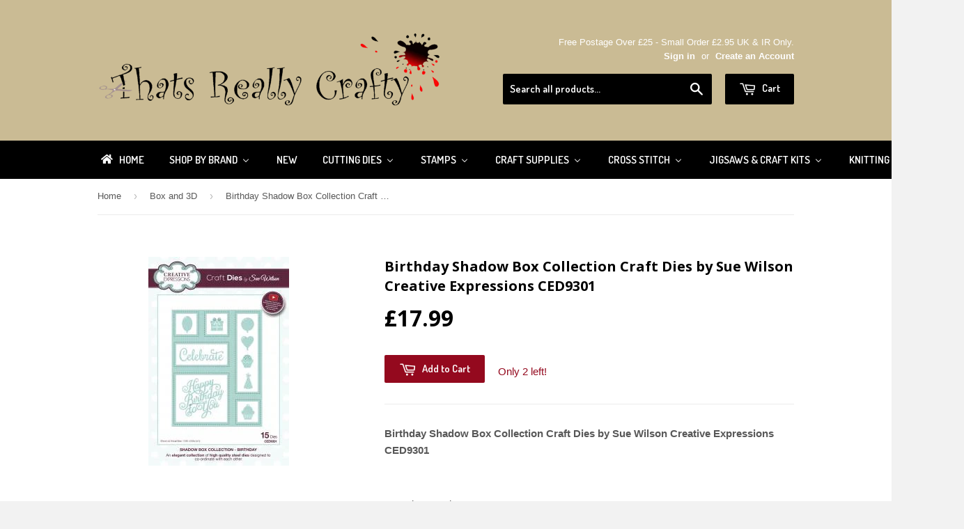

--- FILE ---
content_type: text/html; charset=utf-8
request_url: https://www.thatsreallycrafty.com/collections/box-and-3d/products/new-april-2016-shadow-boxes-collection-birthday-ced9301-by-sue-wilson
body_size: 39511
content:
<!doctype html>
<!--[if lt IE 7]><html class="no-js lt-ie9 lt-ie8 lt-ie7" lang="en"> <![endif]-->
<!--[if IE 7]><html class="no-js lt-ie9 lt-ie8" lang="en"> <![endif]-->
<!--[if IE 8]><html class="no-js lt-ie9" lang="en"> <![endif]-->
<!--[if IE 9 ]><html class="ie9 no-js"> <![endif]-->
<!--[if (gt IE 9)|!(IE)]><!--> <html class="no-touch no-js"> <!--<![endif]-->
<head>

  <!-- Basic page needs ================================================== -->
  <meta charset="utf-8">
  <meta http-equiv="X-UA-Compatible" content="IE=edge,chrome=1">

  
  <link rel="shortcut icon" href="//www.thatsreallycrafty.com/cdn/shop/t/3/assets/favicon.png?v=176127090610476094231412895930" type="image/png" />
  

  <!-- Title and description ================================================== -->
  <title>
  Birthday Shadow Box Collection Craft Dies by Sue Wilson Creative Expre &ndash; Thats Really Crafty
  </title>

  
  <meta name="description" content="Birthday Shadow Box Collection Craft Dies by Sue Wilson Creative Expressions CED9301   Contains 15 Dies Size Approx 12.8 h x 9.8 w (cm)">
  

  <!-- Product meta ================================================== -->
  
  <meta property="og:type" content="product">
  <meta property="og:title" content="Birthday Shadow Box Collection Craft Dies by Sue Wilson Creative Expressions CED9301">
  
  <meta property="og:image" content="http://www.thatsreallycrafty.com/cdn/shop/products/CED9301_grande.jpg?v=1461240324">
  <meta property="og:image:secure_url" content="https://www.thatsreallycrafty.com/cdn/shop/products/CED9301_grande.jpg?v=1461240324">
  
  <meta property="og:price:amount" content="17.99">
  <meta property="og:price:currency" content="GBP">


  <meta property="og:description" content="Birthday Shadow Box Collection Craft Dies by Sue Wilson Creative Expressions CED9301   Contains 15 Dies Size Approx 12.8 h x 9.8 w (cm)">

  <meta property="og:url" content="https://www.thatsreallycrafty.com/products/new-april-2016-shadow-boxes-collection-birthday-ced9301-by-sue-wilson">
  <meta property="og:site_name" content="Thats Really Crafty">

  
  
  
  <meta name="twitter:site" content="@LUFBRACRAFTSHOP">


  <meta name="twitter:card" content="product">
  <meta name="twitter:title" content="Birthday Shadow Box Collection Craft Dies by Sue Wilson Creative Expressions CED9301">
  <meta name="twitter:description" content="Birthday Shadow Box Collection Craft Dies by Sue Wilson Creative Expressions CED9301
 
Contains 15 Dies
Size Approx 12.8 h x 9.8 w (cm)">
  <meta name="twitter:image" content="https://www.thatsreallycrafty.com/cdn/shop/products/CED9301_medium.jpg?v=1461240324">
  <meta name="twitter:image:width" content="240">
  <meta name="twitter:image:height" content="240">
  <meta name="twitter:label1" content="Price">
  <meta name="twitter:data1" content="&amp;pound;17.99 GBP">
  
  <meta name="twitter:label2" content="Brand">
  <meta name="twitter:data2" content="Sue Wilson Dies">
  



  <!-- Helpers ================================================== -->
  <link rel="canonical" href="https://www.thatsreallycrafty.com/products/new-april-2016-shadow-boxes-collection-birthday-ced9301-by-sue-wilson">
  <meta name="viewport" content="width=device-width,initial-scale=1">

  
  <!-- Ajaxify Cart Plugin ================================================== -->
  <link href="//www.thatsreallycrafty.com/cdn/shop/t/3/assets/ajaxify.scss.css?v=112523363752939129311412892611" rel="stylesheet" type="text/css" media="all" />
  

  <!-- CSS ================================================== -->
  <link href="//www.thatsreallycrafty.com/cdn/shop/t/3/assets/timber.scss.css?v=7193628871196732381761057675" rel="stylesheet" type="text/css" media="all" />
  

  
    
    
    <link href="//fonts.googleapis.com/css?family=Open+Sans:700" rel="stylesheet" type="text/css" media="all" />
  


  
    
    
    <link href="//fonts.googleapis.com/css?family=Dosis:600" rel="stylesheet" type="text/css" media="all" />
  



  <!-- Header hook for plugins ================================================== -->
  
  
  <script>window.performance && window.performance.mark && window.performance.mark('shopify.content_for_header.start');</script><meta name="facebook-domain-verification" content="ca2zpi1h4lxdbdib540o4sc4nbdbmj">
<meta name="google-site-verification" content="GZf0MSD7M8PWuSSKawoqHS0uoszqIGEkBR0o2FGatDg">
<meta id="shopify-digital-wallet" name="shopify-digital-wallet" content="/6637393/digital_wallets/dialog">
<meta name="shopify-checkout-api-token" content="17ccf9c2fbba738893a75aefa1d605b0">
<meta id="in-context-paypal-metadata" data-shop-id="6637393" data-venmo-supported="false" data-environment="production" data-locale="en_US" data-paypal-v4="true" data-currency="GBP">
<link rel="alternate" type="application/json+oembed" href="https://www.thatsreallycrafty.com/products/new-april-2016-shadow-boxes-collection-birthday-ced9301-by-sue-wilson.oembed">
<script async="async" src="/checkouts/internal/preloads.js?locale=en-GB"></script>
<link rel="preconnect" href="https://shop.app" crossorigin="anonymous">
<script async="async" src="https://shop.app/checkouts/internal/preloads.js?locale=en-GB&shop_id=6637393" crossorigin="anonymous"></script>
<script id="apple-pay-shop-capabilities" type="application/json">{"shopId":6637393,"countryCode":"GB","currencyCode":"GBP","merchantCapabilities":["supports3DS"],"merchantId":"gid:\/\/shopify\/Shop\/6637393","merchantName":"Thats Really Crafty","requiredBillingContactFields":["postalAddress","email"],"requiredShippingContactFields":["postalAddress","email"],"shippingType":"shipping","supportedNetworks":["visa","maestro","masterCard","amex","discover","elo"],"total":{"type":"pending","label":"Thats Really Crafty","amount":"1.00"},"shopifyPaymentsEnabled":true,"supportsSubscriptions":true}</script>
<script id="shopify-features" type="application/json">{"accessToken":"17ccf9c2fbba738893a75aefa1d605b0","betas":["rich-media-storefront-analytics"],"domain":"www.thatsreallycrafty.com","predictiveSearch":true,"shopId":6637393,"locale":"en"}</script>
<script>var Shopify = Shopify || {};
Shopify.shop = "thats-really-crafty.myshopify.com";
Shopify.locale = "en";
Shopify.currency = {"active":"GBP","rate":"1.0"};
Shopify.country = "GB";
Shopify.theme = {"name":"Supply","id":11389983,"schema_name":null,"schema_version":null,"theme_store_id":679,"role":"main"};
Shopify.theme.handle = "null";
Shopify.theme.style = {"id":null,"handle":null};
Shopify.cdnHost = "www.thatsreallycrafty.com/cdn";
Shopify.routes = Shopify.routes || {};
Shopify.routes.root = "/";</script>
<script type="module">!function(o){(o.Shopify=o.Shopify||{}).modules=!0}(window);</script>
<script>!function(o){function n(){var o=[];function n(){o.push(Array.prototype.slice.apply(arguments))}return n.q=o,n}var t=o.Shopify=o.Shopify||{};t.loadFeatures=n(),t.autoloadFeatures=n()}(window);</script>
<script>
  window.ShopifyPay = window.ShopifyPay || {};
  window.ShopifyPay.apiHost = "shop.app\/pay";
  window.ShopifyPay.redirectState = null;
</script>
<script id="shop-js-analytics" type="application/json">{"pageType":"product"}</script>
<script defer="defer" async type="module" src="//www.thatsreallycrafty.com/cdn/shopifycloud/shop-js/modules/v2/client.init-shop-cart-sync_BN7fPSNr.en.esm.js"></script>
<script defer="defer" async type="module" src="//www.thatsreallycrafty.com/cdn/shopifycloud/shop-js/modules/v2/chunk.common_Cbph3Kss.esm.js"></script>
<script defer="defer" async type="module" src="//www.thatsreallycrafty.com/cdn/shopifycloud/shop-js/modules/v2/chunk.modal_DKumMAJ1.esm.js"></script>
<script type="module">
  await import("//www.thatsreallycrafty.com/cdn/shopifycloud/shop-js/modules/v2/client.init-shop-cart-sync_BN7fPSNr.en.esm.js");
await import("//www.thatsreallycrafty.com/cdn/shopifycloud/shop-js/modules/v2/chunk.common_Cbph3Kss.esm.js");
await import("//www.thatsreallycrafty.com/cdn/shopifycloud/shop-js/modules/v2/chunk.modal_DKumMAJ1.esm.js");

  window.Shopify.SignInWithShop?.initShopCartSync?.({"fedCMEnabled":true,"windoidEnabled":true});

</script>
<script>
  window.Shopify = window.Shopify || {};
  if (!window.Shopify.featureAssets) window.Shopify.featureAssets = {};
  window.Shopify.featureAssets['shop-js'] = {"shop-cart-sync":["modules/v2/client.shop-cart-sync_CJVUk8Jm.en.esm.js","modules/v2/chunk.common_Cbph3Kss.esm.js","modules/v2/chunk.modal_DKumMAJ1.esm.js"],"init-fed-cm":["modules/v2/client.init-fed-cm_7Fvt41F4.en.esm.js","modules/v2/chunk.common_Cbph3Kss.esm.js","modules/v2/chunk.modal_DKumMAJ1.esm.js"],"init-shop-email-lookup-coordinator":["modules/v2/client.init-shop-email-lookup-coordinator_Cc088_bR.en.esm.js","modules/v2/chunk.common_Cbph3Kss.esm.js","modules/v2/chunk.modal_DKumMAJ1.esm.js"],"init-windoid":["modules/v2/client.init-windoid_hPopwJRj.en.esm.js","modules/v2/chunk.common_Cbph3Kss.esm.js","modules/v2/chunk.modal_DKumMAJ1.esm.js"],"shop-button":["modules/v2/client.shop-button_B0jaPSNF.en.esm.js","modules/v2/chunk.common_Cbph3Kss.esm.js","modules/v2/chunk.modal_DKumMAJ1.esm.js"],"shop-cash-offers":["modules/v2/client.shop-cash-offers_DPIskqss.en.esm.js","modules/v2/chunk.common_Cbph3Kss.esm.js","modules/v2/chunk.modal_DKumMAJ1.esm.js"],"shop-toast-manager":["modules/v2/client.shop-toast-manager_CK7RT69O.en.esm.js","modules/v2/chunk.common_Cbph3Kss.esm.js","modules/v2/chunk.modal_DKumMAJ1.esm.js"],"init-shop-cart-sync":["modules/v2/client.init-shop-cart-sync_BN7fPSNr.en.esm.js","modules/v2/chunk.common_Cbph3Kss.esm.js","modules/v2/chunk.modal_DKumMAJ1.esm.js"],"init-customer-accounts-sign-up":["modules/v2/client.init-customer-accounts-sign-up_CfPf4CXf.en.esm.js","modules/v2/client.shop-login-button_DeIztwXF.en.esm.js","modules/v2/chunk.common_Cbph3Kss.esm.js","modules/v2/chunk.modal_DKumMAJ1.esm.js"],"pay-button":["modules/v2/client.pay-button_CgIwFSYN.en.esm.js","modules/v2/chunk.common_Cbph3Kss.esm.js","modules/v2/chunk.modal_DKumMAJ1.esm.js"],"init-customer-accounts":["modules/v2/client.init-customer-accounts_DQ3x16JI.en.esm.js","modules/v2/client.shop-login-button_DeIztwXF.en.esm.js","modules/v2/chunk.common_Cbph3Kss.esm.js","modules/v2/chunk.modal_DKumMAJ1.esm.js"],"avatar":["modules/v2/client.avatar_BTnouDA3.en.esm.js"],"init-shop-for-new-customer-accounts":["modules/v2/client.init-shop-for-new-customer-accounts_CsZy_esa.en.esm.js","modules/v2/client.shop-login-button_DeIztwXF.en.esm.js","modules/v2/chunk.common_Cbph3Kss.esm.js","modules/v2/chunk.modal_DKumMAJ1.esm.js"],"shop-follow-button":["modules/v2/client.shop-follow-button_BRMJjgGd.en.esm.js","modules/v2/chunk.common_Cbph3Kss.esm.js","modules/v2/chunk.modal_DKumMAJ1.esm.js"],"checkout-modal":["modules/v2/client.checkout-modal_B9Drz_yf.en.esm.js","modules/v2/chunk.common_Cbph3Kss.esm.js","modules/v2/chunk.modal_DKumMAJ1.esm.js"],"shop-login-button":["modules/v2/client.shop-login-button_DeIztwXF.en.esm.js","modules/v2/chunk.common_Cbph3Kss.esm.js","modules/v2/chunk.modal_DKumMAJ1.esm.js"],"lead-capture":["modules/v2/client.lead-capture_DXYzFM3R.en.esm.js","modules/v2/chunk.common_Cbph3Kss.esm.js","modules/v2/chunk.modal_DKumMAJ1.esm.js"],"shop-login":["modules/v2/client.shop-login_CA5pJqmO.en.esm.js","modules/v2/chunk.common_Cbph3Kss.esm.js","modules/v2/chunk.modal_DKumMAJ1.esm.js"],"payment-terms":["modules/v2/client.payment-terms_BxzfvcZJ.en.esm.js","modules/v2/chunk.common_Cbph3Kss.esm.js","modules/v2/chunk.modal_DKumMAJ1.esm.js"]};
</script>
<script>(function() {
  var isLoaded = false;
  function asyncLoad() {
    if (isLoaded) return;
    isLoaded = true;
    var urls = ["https:\/\/s3-us-west-1.amazonaws.com\/powr\/powr_temp.js?powr-token=thats-really-crafty.myshopify.com\u0026external-type=shopify\u0026shop=thats-really-crafty.myshopify.com"];
    for (var i = 0; i < urls.length; i++) {
      var s = document.createElement('script');
      s.type = 'text/javascript';
      s.async = true;
      s.src = urls[i];
      var x = document.getElementsByTagName('script')[0];
      x.parentNode.insertBefore(s, x);
    }
  };
  if(window.attachEvent) {
    window.attachEvent('onload', asyncLoad);
  } else {
    window.addEventListener('load', asyncLoad, false);
  }
})();</script>
<script id="__st">var __st={"a":6637393,"offset":0,"reqid":"137d5207-6ce2-4261-a750-0f23608afef7-1769734631","pageurl":"www.thatsreallycrafty.com\/collections\/box-and-3d\/products\/new-april-2016-shadow-boxes-collection-birthday-ced9301-by-sue-wilson","u":"91bdc7e59067","p":"product","rtyp":"product","rid":6224842755};</script>
<script>window.ShopifyPaypalV4VisibilityTracking = true;</script>
<script id="captcha-bootstrap">!function(){'use strict';const t='contact',e='account',n='new_comment',o=[[t,t],['blogs',n],['comments',n],[t,'customer']],c=[[e,'customer_login'],[e,'guest_login'],[e,'recover_customer_password'],[e,'create_customer']],r=t=>t.map((([t,e])=>`form[action*='/${t}']:not([data-nocaptcha='true']) input[name='form_type'][value='${e}']`)).join(','),a=t=>()=>t?[...document.querySelectorAll(t)].map((t=>t.form)):[];function s(){const t=[...o],e=r(t);return a(e)}const i='password',u='form_key',d=['recaptcha-v3-token','g-recaptcha-response','h-captcha-response',i],f=()=>{try{return window.sessionStorage}catch{return}},m='__shopify_v',_=t=>t.elements[u];function p(t,e,n=!1){try{const o=window.sessionStorage,c=JSON.parse(o.getItem(e)),{data:r}=function(t){const{data:e,action:n}=t;return t[m]||n?{data:e,action:n}:{data:t,action:n}}(c);for(const[e,n]of Object.entries(r))t.elements[e]&&(t.elements[e].value=n);n&&o.removeItem(e)}catch(o){console.error('form repopulation failed',{error:o})}}const l='form_type',E='cptcha';function T(t){t.dataset[E]=!0}const w=window,h=w.document,L='Shopify',v='ce_forms',y='captcha';let A=!1;((t,e)=>{const n=(g='f06e6c50-85a8-45c8-87d0-21a2b65856fe',I='https://cdn.shopify.com/shopifycloud/storefront-forms-hcaptcha/ce_storefront_forms_captcha_hcaptcha.v1.5.2.iife.js',D={infoText:'Protected by hCaptcha',privacyText:'Privacy',termsText:'Terms'},(t,e,n)=>{const o=w[L][v],c=o.bindForm;if(c)return c(t,g,e,D).then(n);var r;o.q.push([[t,g,e,D],n]),r=I,A||(h.body.append(Object.assign(h.createElement('script'),{id:'captcha-provider',async:!0,src:r})),A=!0)});var g,I,D;w[L]=w[L]||{},w[L][v]=w[L][v]||{},w[L][v].q=[],w[L][y]=w[L][y]||{},w[L][y].protect=function(t,e){n(t,void 0,e),T(t)},Object.freeze(w[L][y]),function(t,e,n,w,h,L){const[v,y,A,g]=function(t,e,n){const i=e?o:[],u=t?c:[],d=[...i,...u],f=r(d),m=r(i),_=r(d.filter((([t,e])=>n.includes(e))));return[a(f),a(m),a(_),s()]}(w,h,L),I=t=>{const e=t.target;return e instanceof HTMLFormElement?e:e&&e.form},D=t=>v().includes(t);t.addEventListener('submit',(t=>{const e=I(t);if(!e)return;const n=D(e)&&!e.dataset.hcaptchaBound&&!e.dataset.recaptchaBound,o=_(e),c=g().includes(e)&&(!o||!o.value);(n||c)&&t.preventDefault(),c&&!n&&(function(t){try{if(!f())return;!function(t){const e=f();if(!e)return;const n=_(t);if(!n)return;const o=n.value;o&&e.removeItem(o)}(t);const e=Array.from(Array(32),(()=>Math.random().toString(36)[2])).join('');!function(t,e){_(t)||t.append(Object.assign(document.createElement('input'),{type:'hidden',name:u})),t.elements[u].value=e}(t,e),function(t,e){const n=f();if(!n)return;const o=[...t.querySelectorAll(`input[type='${i}']`)].map((({name:t})=>t)),c=[...d,...o],r={};for(const[a,s]of new FormData(t).entries())c.includes(a)||(r[a]=s);n.setItem(e,JSON.stringify({[m]:1,action:t.action,data:r}))}(t,e)}catch(e){console.error('failed to persist form',e)}}(e),e.submit())}));const S=(t,e)=>{t&&!t.dataset[E]&&(n(t,e.some((e=>e===t))),T(t))};for(const o of['focusin','change'])t.addEventListener(o,(t=>{const e=I(t);D(e)&&S(e,y())}));const B=e.get('form_key'),M=e.get(l),P=B&&M;t.addEventListener('DOMContentLoaded',(()=>{const t=y();if(P)for(const e of t)e.elements[l].value===M&&p(e,B);[...new Set([...A(),...v().filter((t=>'true'===t.dataset.shopifyCaptcha))])].forEach((e=>S(e,t)))}))}(h,new URLSearchParams(w.location.search),n,t,e,['guest_login'])})(!0,!0)}();</script>
<script integrity="sha256-4kQ18oKyAcykRKYeNunJcIwy7WH5gtpwJnB7kiuLZ1E=" data-source-attribution="shopify.loadfeatures" defer="defer" src="//www.thatsreallycrafty.com/cdn/shopifycloud/storefront/assets/storefront/load_feature-a0a9edcb.js" crossorigin="anonymous"></script>
<script crossorigin="anonymous" defer="defer" src="//www.thatsreallycrafty.com/cdn/shopifycloud/storefront/assets/shopify_pay/storefront-65b4c6d7.js?v=20250812"></script>
<script data-source-attribution="shopify.dynamic_checkout.dynamic.init">var Shopify=Shopify||{};Shopify.PaymentButton=Shopify.PaymentButton||{isStorefrontPortableWallets:!0,init:function(){window.Shopify.PaymentButton.init=function(){};var t=document.createElement("script");t.src="https://www.thatsreallycrafty.com/cdn/shopifycloud/portable-wallets/latest/portable-wallets.en.js",t.type="module",document.head.appendChild(t)}};
</script>
<script data-source-attribution="shopify.dynamic_checkout.buyer_consent">
  function portableWalletsHideBuyerConsent(e){var t=document.getElementById("shopify-buyer-consent"),n=document.getElementById("shopify-subscription-policy-button");t&&n&&(t.classList.add("hidden"),t.setAttribute("aria-hidden","true"),n.removeEventListener("click",e))}function portableWalletsShowBuyerConsent(e){var t=document.getElementById("shopify-buyer-consent"),n=document.getElementById("shopify-subscription-policy-button");t&&n&&(t.classList.remove("hidden"),t.removeAttribute("aria-hidden"),n.addEventListener("click",e))}window.Shopify?.PaymentButton&&(window.Shopify.PaymentButton.hideBuyerConsent=portableWalletsHideBuyerConsent,window.Shopify.PaymentButton.showBuyerConsent=portableWalletsShowBuyerConsent);
</script>
<script data-source-attribution="shopify.dynamic_checkout.cart.bootstrap">document.addEventListener("DOMContentLoaded",(function(){function t(){return document.querySelector("shopify-accelerated-checkout-cart, shopify-accelerated-checkout")}if(t())Shopify.PaymentButton.init();else{new MutationObserver((function(e,n){t()&&(Shopify.PaymentButton.init(),n.disconnect())})).observe(document.body,{childList:!0,subtree:!0})}}));
</script>
<script id='scb4127' type='text/javascript' async='' src='https://www.thatsreallycrafty.com/cdn/shopifycloud/privacy-banner/storefront-banner.js'></script><link id="shopify-accelerated-checkout-styles" rel="stylesheet" media="screen" href="https://www.thatsreallycrafty.com/cdn/shopifycloud/portable-wallets/latest/accelerated-checkout-backwards-compat.css" crossorigin="anonymous">
<style id="shopify-accelerated-checkout-cart">
        #shopify-buyer-consent {
  margin-top: 1em;
  display: inline-block;
  width: 100%;
}

#shopify-buyer-consent.hidden {
  display: none;
}

#shopify-subscription-policy-button {
  background: none;
  border: none;
  padding: 0;
  text-decoration: underline;
  font-size: inherit;
  cursor: pointer;
}

#shopify-subscription-policy-button::before {
  box-shadow: none;
}

      </style>

<script>window.performance && window.performance.mark && window.performance.mark('shopify.content_for_header.end');</script>

  

<!--[if lt IE 9]>
<script src="//html5shiv.googlecode.com/svn/trunk/html5.js" type="text/javascript"></script>
<script src="//www.thatsreallycrafty.com/cdn/shop/t/3/assets/respond.min.js?v=52248677837542619231412892276" type="text/javascript"></script>
<link href="//www.thatsreallycrafty.com/cdn/shop/t/3/assets/respond-proxy.html" id="respond-proxy" rel="respond-proxy" />
<link href="//www.thatsreallycrafty.com/search?q=b11d9bc01347dbe6478258d634123755" id="respond-redirect" rel="respond-redirect" />
<script src="//www.thatsreallycrafty.com/search?q=b11d9bc01347dbe6478258d634123755" type="text/javascript"></script>
<![endif]-->


  
  

  <script src="//ajax.googleapis.com/ajax/libs/jquery/1.11.0/jquery.min.js" type="text/javascript"></script>
  <script src="//www.thatsreallycrafty.com/cdn/shop/t/3/assets/modernizr.min.js?v=26620055551102246001412892276" type="text/javascript"></script>

<!-- "snippets/booster-common.liquid" was not rendered, the associated app was uninstalled -->
  <link href="//www.thatsreallycrafty.com/cdn/shop/t/3/assets/scm-product-label.css?v=9160740084998023131690772398" rel="stylesheet" type="text/css" media="all" />
<link href="//www.thatsreallycrafty.com/cdn/shop/t/3/assets/sma-deco-label.css?v=91700752232828987441690772399" rel="stylesheet" type="text/css" media="all" />

<script>
    if ((typeof SECOMAPP) == 'undefined') {
        var SECOMAPP = {};
    }

    if ((typeof SECOMAPP.pl) == 'undefined') {
        SECOMAPP.pl = {};
    }

    

    

    
    

    

    
</script>


    <script>
        SECOMAPP.page = 'product';
        SECOMAPP.pl.product = {
            id: 6224842755,
        published_at: "2015-02-13 15:03:00 +0000",
            price: 1799,  
        tags: ["crafting","creative expressions","die cutter","die cutting","dies","papercraft","papercrafting","Sue Wilson"], 
        variants: [  {
            id: 19235061699,
            price: 1799  ,
            inventory_quantity: 2  ,
            inventory_management: 'shopify'  ,
            weight: 0  ,
            sku: 'CED9301'  } 
            
        ],
            collections: [  31637733411,  31639633955,  31639437347,  30673619,  30525623,  31637766179,  30711975,  ]
        };
    </script>


    <script src="//www.thatsreallycrafty.com/cdn/shop/t/3/assets/scm-product-label.js?v=111212623159001912791690788583" async></script>

<!-- BEGIN app block: shopify://apps/buddha-mega-menu-navigation/blocks/megamenu/dbb4ce56-bf86-4830-9b3d-16efbef51c6f -->
<script>
        var productImageAndPrice = [],
            collectionImages = [],
            articleImages = [],
            mmLivIcons = false,
            mmFlipClock = false,
            mmFixesUseJquery = false,
            mmNumMMI = 9,
            mmSchemaTranslation = {},
            mmMenuStrings =  {"menuStrings":{"default":{"Home":"Home","Shop By Brand":"Shop By Brand","Andy Skinner":"Andy Skinner","Andy Skinner Midiums":"Andy Skinner Midiums","Andy Skinner Paints":"Andy Skinner Paints","Andy Skinner Stamps":"Andy Skinner Stamps","Andy Skinner Stencils":"Andy Skinner Stencils","Bree Merryn":"Bree Merryn","Card-io":"Card-io","Chameleon":"Chameleon","Christian Spencer Designs":"Christian Spencer Designs","Ciao Bella":"Ciao Bella","ClarityStamp":"ClarityStamp","Collall":"Collall","Cottage Cutz":"Cottage Cutz","Craft Artist":"Craft Artist","Craft Consortium":"Craft Consortium","Crafters Companion ":"Crafters Companion ","Craft Buddy":"Craft Buddy","Crafts Too":"Crafts Too","Craft UK":"Craft UK","Creative Expressions":"Creative Expressions","Cathie Shuttleworth":"Cathie Shuttleworth","Cosmic Shimmer":"Cosmic Shimmer","Sue Wilson":"Sue Wilson","Jamie Rodgers":"Jamie Rodgers","John Lockwood":"John Lockwood","Lisa Horton ":"Lisa Horton ","Phill Martin":"Phill Martin","Creative World of Crafts":"Creative World of Crafts","Knitty Critters Basket Buddies":"Knitty Critters Basket Buddies","My Cross Stitch":"My Cross Stitch","The Paper Tree":"The Paper Tree","The Paper Boutique":"The Paper Boutique","Cricut":"Cricut","DecoArt Media":"DecoArt Media","Decopatch":"Decopatch","Debbi Moore Designs":"Debbi Moore Designs","Digicrafts":"Digicrafts","Disney":"Disney","Docraft":"Docraft","Elizabeth Craft Designs":"Elizabeth Craft Designs","Faber-Castell":"Faber-Castell","Fiskars":"Fiskars","Flower Soft":"Flower Soft","Find IT Trading Dies":"Find IT Trading Dies","Fine Impressions By Christian Spencer":"Fine Impressions By Christian Spencer","Fine Impressions Stamps By Christian Spencer":"Fine Impressions Stamps By Christian Spencer","Animals Stamps":"Animals Stamps","Men & Transport Stamps":"Men & Transport Stamps","Fine Impressions Cross Stitich By Christian Spencer":"Fine Impressions Cross Stitich By Christian Spencer","Cross Stitch Download Patterns":"Cross Stitch Download Patterns","Fine Impressions Cross Stitch Kits":"Fine Impressions Cross Stitch Kits","Fine Impressions Dies By Chrsitian Spencer":"Fine Impressions Dies By Chrsitian Spencer","Fine Impressions Stencils By Christian Spencer":"Fine Impressions Stencils By Christian Spencer","Gelli Arts":"Gelli Arts","Gibsons":"Gibsons","Hero Arts":"Hero Arts","Humbrol ":"Humbrol ","Hunkydory":"Hunkydory","Moonstone Dies Hunkydory":"Moonstone Dies Hunkydory","Little Books":"Little Books","Tools & Tape":"Tools & Tape","Indigoblu":"Indigoblu","Izink":"Izink","Jamie Rodgers Craft":"Jamie Rodgers Craft","Joanna Sheen":"Joanna Sheen","John Next Door":"John Next Door","Joy Craft":"Joy Craft","Katy Sue Designs":"Katy Sue Designs","KnitPro":"KnitPro","Leane Creatief ":"Leane Creatief ","Lisa Horton Crafts":"Lisa Horton Crafts","Marianne Designs":"Marianne Designs","Otter House":"Otter House","Mod Podge":"Mod Podge","Moomin":"Moomin","Nellie Snellen ":"Nellie Snellen ","Stamps Nellies Choice":"Stamps Nellies Choice","Peter Rabbit":"Peter Rabbit","Pergamano ":"Pergamano ","Pinflair":"Pinflair","Pink Ink Designs":"Pink Ink Designs","Posca":"Posca","PURElite":"PURElite","Ranger":"Ranger","Dina Wakley ":"Dina Wakley ","Adirondack":"Adirondack","Archival":"Archival","Scary Mary ":"Scary Mary ","Seth Apter":"Seth Apter","Seth Apter Stamps":"Seth Apter Stamps","Sharon Callis Craft Designs":"Sharon Callis Craft Designs","Sizzix":"Sizzix","Dies":"Dies","Machines & Accessories":"Machines & Accessories","Stamps":"Stamps","Spellbinders":"Spellbinders","Stampendous ":"Stampendous ","Stamperia":"Stamperia","Stamperia Stamps":"Stamperia Stamps","Stamperia Paper Pads":"Stamperia Paper Pads","Siesta":"Siesta","Stix2":"Stix2","Sweet Dixie":"Sweet Dixie","Tattered Lace":"Tattered Lace","Tando Creative":"Tando Creative","Boxes":"Boxes","Book Storage":"Book Storage","Paint Bottle Storage Unit":"Paint Bottle Storage Unit","Clocks":"Clocks","Ring Binder":"Ring Binder","Stencils":"Stencils","The Crafty Kit Company":"The Crafty Kit Company","Embroidery Kits":"Embroidery Kits","Needle Felting Kits":"Needle Felting Kits","Peter Rabbit Beatrix Potter":"Peter Rabbit Beatrix Potter","The Paper Boutique Paper Pad & Card Kits ":"The Paper Boutique Paper Pad & Card Kits ","The Paper Boutique Dies":"The Paper Boutique Dies","Tim Holtz ":"Tim Holtz ","Tonic Studio":"Tonic Studio","Trimits - Groves":"Trimits - Groves","Tsukineko":"Tsukineko","Two Jays Stamp Co.":"Two Jays Stamp Co.","West Design":"West Design","Woodware":"Woodware","New ":"New ","Cutting Dies":"Cutting Dies","Accessories Die Machine":"Accessories Die Machine","Die Sale Clearance":"Die Sale Clearance","Alphabet and Numbers":"Alphabet and Numbers","Animals & Insects":"Animals & Insects","Baby ":"Baby ","Background":"Background","Base Card Dies":"Base Card Dies","Best Of Luck/Good Luck":"Best Of Luck/Good Luck","Best Wishes":"Best Wishes","Birthday":"Birthday","Bows":"Bows","Box and 3D":"Box and 3D","Bunting":"Bunting","Buildings":"Buildings","Christening ":"Christening ","Christmas":"Christmas","Christmas All Years (2014 - 2019)":"Christmas All Years (2014 - 2019)","2018":"2018","2019":"2019","2020":"2020","2021":"2021","2022":"2022","2023":"2023","2024":"2024","2025":"2025","Create-A-Card / Creator Dies (Tonic)":"Create-A-Card / Creator Dies (Tonic)","Cut and Lift":"Cut and Lift","Edging & Configurations":"Edging & Configurations","Family Members":"Family Members","Female":"Female","Fillables Collection":"Fillables Collection","Finishing Touches Collection ":"Finishing Touches Collection ","Flowers":"Flowers","Food and Drink":"Food and Drink","Frames and Tags":"Frames and Tags","Garden":"Garden","Hobbies":"Hobbies","Just For You/Just Because":"Just For You/Just Because","Lacè":"Lacè","Leaves and Trees":"Leaves and Trees","Love and Hearts":"Love and Hearts","Male":"Male","Media Dies":"Media Dies","Music Dies":"Music Dies","Mystical":"Mystical","Nest and Shapes":"Nest and Shapes","Noble Collection ":"Noble Collection ","Paper Cuts Collection":"Paper Cuts Collection","Quotes ":"Quotes ","Stained Glass Window Collection ":"Stained Glass Window Collection ","Steampunk and Grunge":"Steampunk and Grunge","Striplets":"Striplets","Sympathy/Thinking Of You":"Sympathy/Thinking Of You","Tea Bag Folding":"Tea Bag Folding","Thank You ":"Thank You ","Tropical Collection & Travel":"Tropical Collection & Travel","Vehicles":"Vehicles","Weather":"Weather","Wedding":"Wedding","Wording":"Wording","You Are Special ":"You Are Special ","Stamps Clearance":"Stamps Clearance","Animal and Insects":"Animal and Insects","Baby and Christening":"Baby and Christening","Backgrounds":"Backgrounds","Easter Stamps":"Easter Stamps","Fairies and Mystical ":"Fairies and Mystical ","Flowers and Flourishes":"Flowers and Flourishes","Hobbies and Sports":"Hobbies and Sports","Journaling & Scrapbooking Stamps":"Journaling & Scrapbooking Stamps","Pink Ink Stamps":"Pink Ink Stamps","Places and Destinations":"Places and Destinations","Scene Stamps":"Scene Stamps","Sentiments and Verses":"Sentiments and Verses","Steampunk, Grunge, Distressed":"Steampunk, Grunge, Distressed","Sympathy ":"Sympathy ","Trees and Leaves":"Trees and Leaves","Vehicles ":"Vehicles ","Wedding and Anniversary ":"Wedding and Anniversary ","Craft Supplies":"Craft Supplies","Acetate ":"Acetate ","Art Paper Pads":"Art Paper Pads","Beads":"Beads","Acrylic and Plastic Beads":"Acrylic and Plastic Beads","Glass Beads":"Glass Beads","Metal Beads":"Metal Beads","Pearl Beads":"Pearl Beads","Semi-Precious":"Semi-Precious","Wooden Beads":"Wooden Beads","Charms & Pendants":"Charms & Pendants","Jewellery Findings":"Jewellery Findings","Stringing":"Stringing","Tools & Bead Glue":"Tools & Bead Glue","Bead Storage":"Bead Storage","Gift Boxes & Bags":"Gift Boxes & Bags","CLEARANCE SALE":"CLEARANCE SALE","Cards and Envelopes":"Cards and Envelopes","Self Seal Card Bags (Cello Bags)":"Self Seal Card Bags (Cello Bags)","Card Making Kits":"Card Making Kits","CD Roms and DVDs":"CD Roms and DVDs","Clay / Air Dry Clay":"Clay / Air Dry Clay","Craft Moulds":"Craft Moulds","Craft Punches":"Craft Punches","Craft Lights":"Craft Lights","Craft Tools":"Craft Tools","Ball Tools and Shaper Tool":"Ball Tools and Shaper Tool","Blending Applicators":"Blending Applicators","Brayers":"Brayers","Brushes & Foam Brushes":"Brushes & Foam Brushes","Cleaning / Tidy Tools":"Cleaning / Tidy Tools","Cutting Mats / Glass":"Cutting Mats / Glass","Crafting Aids Tools":"Crafting Aids Tools","Heat Tools / Accessories":"Heat Tools / Accessories","Kraft Knife / Scalpel":"Kraft Knife / Scalpel","Scissors":"Scissors","Score / Maker Boards":"Score / Maker Boards","Tim Holtz Tools":"Tim Holtz Tools","Stamping Platforms / Aids":"Stamping Platforms / Aids","Craft Machines, Replacement Plates and Accessories":"Craft Machines, Replacement Plates and Accessories","Crochet Hooks":"Crochet Hooks","Cutters and Trimmers":"Cutters and Trimmers","Mount Cutter":"Mount Cutter","Decoupage ":"Decoupage ","Embossing Folders":"Embossing Folders","Embellishments ":"Embellishments ","Embossing Powders & Mica Powders":"Embossing Powders & Mica Powders","Embossing Powders":"Embossing Powders","Mica Powders":"Mica Powders","Epoxy Resin":"Epoxy Resin","Flower Foam":"Flower Foam","Foam Board / Mount Board":"Foam Board / Mount Board","Foam Board Westfoam":"Foam Board Westfoam","Mount Board":"Mount Board","Foils & Foiling":"Foils & Foiling","Gift Vouchers":"Gift Vouchers","Glitter and Glitter Glues":"Glitter and Glitter Glues","Distress Glitter ":"Distress Glitter ","Distress Stickles":"Distress Stickles","Glues and Adhesives ":"Glues and Adhesives ","Gilding, Glosses, Glazes":"Gilding, Glosses, Glazes","Humbrol":"Humbrol","Ink and Ink Pads":"Ink and Ink Pads","Adirondack Tim Holtz Alcohol Ink ":"Adirondack Tim Holtz Alcohol Ink ","Archival Ink Pads":"Archival Ink Pads","Brillance Ink Pads":"Brillance Ink Pads","Cosmic Shimmer Cloud Ink":"Cosmic Shimmer Cloud Ink","Fusion Inks Craft Artist":"Fusion Inks Craft Artist","Izink Dye Ink Pads":"Izink Dye Ink Pads","Izink Pigment Ink Pads":"Izink Pigment Ink Pads","Distress Ink Pads":"Distress Ink Pads","Memento Dye Ink Pads":"Memento Dye Ink Pads","Distress Oxide Pads":"Distress Oxide Pads","Kaleido Ink (Craft Too)":"Kaleido Ink (Craft Too)","Versafine Clair Ink  Pad":"Versafine Clair Ink  Pad","Versafine":"Versafine","Junk Journal / Scrapbooking":"Junk Journal / Scrapbooking","Laser Cut Grey Board Projects Tando Creative":"Laser Cut Grey Board Projects Tando Creative","Lino Cutting and Block Printing":"Lino Cutting and Block Printing","Magazines ":"Magazines ","Media Plates":"Media Plates","Mediums and Pastes":"Mediums and Pastes","Paint":"Paint","Americana Premium Acrylic DecoArt":"Americana Premium Acrylic DecoArt","Block Printing and Lino Cutting":"Block Printing and Lino Cutting","Distress Paints ":"Distress Paints ","Interference Media Fluid Acrylics DecoArt":"Interference Media Fluid Acrylics DecoArt","Media Fluid Acrylics Deco Art":"Media Fluid Acrylics Deco Art","SoSoft Fabric Acrylics":"SoSoft Fabric Acrylics","Watercolour Sets":"Watercolour Sets","Paper and Card":"Paper and Card","Origami Paper":"Origami Paper","Parchment Craft":"Parchment Craft","Pens, Pencils,  Markers & Accessories":"Pens, Pencils,  Markers & Accessories","Calligraphy":"Calligraphy","Copic Markers":"Copic Markers","Derwent":"Derwent","Distress Marker Pens":"Distress Marker Pens","Distress Crayons ":"Distress Crayons ","Fabric Markers":"Fabric Markers","Fountain Pens":"Fountain Pens","Nuvo By Tonic Studios":"Nuvo By Tonic Studios","Posca Pens":"Posca Pens","Sakura Pens":"Sakura Pens","Spectrum Noir":"Spectrum Noir","Sharpeners & Rubbers":"Sharpeners & Rubbers","Uni-Ball Mitsubishi":"Uni-Ball Mitsubishi","Stamp, Brush, Stencil Cleaner":"Stamp, Brush, Stencil Cleaner","Stencils and Masks":"Stencils and Masks","Sewing":"Sewing","Spritzers and Sprays ":"Spritzers and Sprays ","Storage":"Storage","Stuffing / Filling":"Stuffing / Filling","Tape and Foam Pads":"Tape and Foam Pads","Cross Stitch":"Cross Stitch","Aida, Canvas & Fabric":"Aida, Canvas & Fabric","Cross Stitch Brands":"Cross Stitch Brands","Anchor":"Anchor","Dimensions":"Dimensions","DMC":"DMC","Elbesee":"Elbesee","Emma Louise Art Stitch Design":"Emma Louise Art Stitch Design","Fine Impressions Cross Stitch By Christian Spencer":"Fine Impressions Cross Stitch By Christian Spencer","Hemline":"Hemline","Heritage Crafts":"Heritage Crafts","Hobby Gift":"Hobby Gift","Lanarte":"Lanarte","Milward":"Milward","Moomin Cross Stitch":"Moomin Cross Stitch","Trimits":"Trimits","Vervaco":"Vervaco","Cross Stitch Accessories":"Cross Stitch Accessories","Cross Stitch Storage":"Cross Stitch Storage","Embroidery / Cross Stitch Needles & Accessories":"Embroidery / Cross Stitch Needles & Accessories","Embroidery Hoops & Frames":"Embroidery Hoops & Frames","Embroidery Scissors":"Embroidery Scissors","Cross Stitch Kits":"Cross Stitch Kits","Moomin Kits The Crafty Kit Company":"Moomin Kits The Crafty Kit Company","Trimits Cross Stitch Kits":"Trimits Cross Stitch Kits","Cross Stitch Patterns":"Cross Stitch Patterns","Thread":"Thread","DMC Mouline Stranded Cotton Embroidery Thread":"DMC Mouline Stranded Cotton Embroidery Thread","DMC Mouliné Thread Blue & Teal":"DMC Mouliné Thread Blue & Teal","DMC Mouliné Thread Brown & Cream":"DMC Mouliné Thread Brown & Cream","DMC Mouliné Thread Darks & Lights":"DMC Mouliné Thread Darks & Lights","DMC Mouliné Thread Green ":"DMC Mouliné Thread Green ","DMC Mouliné Thread Light Effects":"DMC Mouliné Thread Light Effects","DMC Mouliné Thread Mixed Colours":"DMC Mouliné Thread Mixed Colours","DMC Mouliné Thread Pink & Purple":"DMC Mouliné Thread Pink & Purple","DMC Mouliné Thread Red Orange Yellow":"DMC Mouliné Thread Red Orange Yellow","DMC Mouliné Satin Shades Thread":"DMC Mouliné Satin Shades Thread","DMC Mouliné Light Effects Thread":"DMC Mouliné Light Effects Thread","Thread Organisers & Storage":"Thread Organisers & Storage","Sewing Thread":"Sewing Thread","Jigsaws & Craft Kits":"Jigsaws & Craft Kits","Christmas Kits":"Christmas Kits","Crochet Kits":"Crochet Kits","Crystal Art Kits":"Crystal Art Kits","Craft Buddy Crystal Art":"Craft Buddy Crystal Art","Bree Merryn Dimond Art Collection":"Bree Merryn Dimond Art Collection","Felting Kits":"Felting Kits","Jigsaws":"Jigsaws","500 Piece Puzzles":"500 Piece Puzzles","636 Piece Puzzles":"636 Piece Puzzles","1000 Piece Puzzles":"1000 Piece Puzzles","Knitting - Crochet":"Knitting - Crochet","Yarn / Wool":"Yarn / Wool","Sirdar":"Sirdar","Bonus Aran":"Bonus Aran","Bonus DK":"Bonus DK","Country Classic DK":"Country Classic DK","Country Classics 4ply":"Country Classics 4ply","Jewlespun":"Jewlespun","Jewelspun Chunky":"Jewelspun Chunky","Stories":"Stories","Bernat Blanket Yarn":"Bernat Blanket Yarn","Bernat Baby Blanket":"Bernat Baby Blanket","Hello Yarn":"Hello Yarn","Hello Love":"Hello Love","Hello 100% Cotton DK Gift Box Sets":"Hello 100% Cotton DK Gift Box Sets","Patterns":"Patterns","Needles & Hooks":"Needles & Hooks","Knitting Needles":"Knitting Needles"," Accessories":" Accessories","Knitting Bags / Storage":"Knitting Bags / Storage","Sewing Boxes / Baskets":"Sewing Boxes / Baskets","Brands":"Brands","Groves":"Groves"}},"additional":{"default":{}}} ,
            mmShopLocale = "en",
            mmShopLocaleCollectionsRoute = "/collections",
            mmSchemaDesignJSON = [{"action":"menu-select","value":"main-menu"},{"action":"design","setting":"vertical_font_size","value":"15px"},{"action":"design","setting":"vertical_link_hover_color","value":"#e50000"},{"action":"design","setting":"background_hover_color","value":"#e50000"},{"action":"design","setting":"vertical_text_color","value":"#ffffff"},{"action":"design","setting":"link_hover_color","value":"#ffffff"},{"action":"design","setting":"text_color","value":"#000000"},{"action":"design","setting":"font_size","value":"15px"},{"action":"design","setting":"font_family","value":"Cabin"},{"action":"design","setting":"tree_sub_direction","value":"set_tree_right"},{"action":"design","setting":"vertical_link_color","value":"#ffffff"},{"action":"design","setting":"button_text_color","value":"#ffffff"},{"action":"design","setting":"button_text_hover_color","value":"#ffffff"},{"action":"design","setting":"background_color","value":"#ffffff"},{"action":"design","setting":"link_color","value":"#4e4e4e"},{"action":"design","setting":"button_background_color","value":"#0da19a"},{"action":"design","setting":"button_background_hover_color","value":"#0d8781"}],
            mmDomChangeSkipUl = ",.flex-direction-nav",
            buddhaMegaMenuShop = "thats-really-crafty.myshopify.com",
            mmWireframeCompression = "0",
            mmExtensionAssetUrl = "https://cdn.shopify.com/extensions/019abe06-4a3f-7763-88da-170e1b54169b/mega-menu-151/assets/";var bestSellersHTML = '';var newestProductsHTML = '';/* get link lists api */
        var linkLists={"main-menu" : {"title":"Main Menu", "items":["/","/","/","/","/","/","/","/","/collections/all","/pages/about-us",]},"footer" : {"title":"Footer", "items":["/search","/pages/about-us","/pages/shop-opening-times-and-directions","/pages/privacy-policy",]},"papercraft" : {"title":"Papercraft", "items":["/collections/acetate","/collections/cardmaking-kits","/collections/decoupage","/collections/inserts","/collections/paper-and-card","/collections/envelopes","/collections/cutters-and-trimmers","/collections/punches","/collections/stamping","/collections/ink-ink-pads","/collections/stamping-pens","/collections/scary-mary-keepsakes","/collections/magazines",]},"craft-supplies" : {"title":"Craft Supplies", "items":["/collections/cd-roms-dvds","/collections/glitter","/collections/gilding-glosses-glazes","/collections/painting","/collections/pens-markers","/collections/embossing-powders","/collections/mediums-pastes","/collections/ink-ink-pads","/collections/tape-pens-foam-pads","/collections/adhesives-glues","/collections/storage","/collections/parchment-craft","/collections/punches","/collections/stamping","/collections/stencils","/collections/tools","/collections/magazines","/collections/craft-lights",]},"die-cutting" : {"title":"Die Cutting", "items":["/collections/machines-and-accessories","/collections/spellbinders-dies","/collections/sizzix-dies","/collections/diesire-crafters-companion","/collections/sue-wilson-creative-expressions","/collections/lisa-horton","/collections/cuttle-bug-dies","/collections/tattered-lace-dies","/collections/cheery-lynn-1","/collections/marianne-designs-dies","/collections/memory-box","/collections/die-cuts/Dies+Die+Creative-Expressions+Crafts-Too+John-Lockwood+John-Next-Door","/collections/joy-craft","/collections/cottage-cutz","/collections/nellie-snellen","/collections/elizabeth-craft-die","/collections/die-namies","/collections/die-versions","/collections/xcut-dies","/collections/sweet-dixie-dies","/collections/presscut-crafts-too","/collections/christmas-dies",]},"shop-by-brand" : {"title":"Shop By Brand ", "items":["/collections/cathie-shuttleworth","/collections/chameleon-pens-1","/collections/chrstian-spencer-designs","/collections/claritystamp","/collections/crafters-companion","/collections/creative-expressions","/collections/cottage-cutz","/collections/cricut-provocraft","/collections/card-io","/collections/craft-uk","/collections/craftcon-sortium-papers","/collections/debbi-moore-designs","/collections/decoart-media","/collections/decopatch","/collections/dina-wakley-media","/collections/docraft","/collections/flower-soft","/collections/hunkydory","/collections/indigoblu","/collections/inkadinkado-ek-success","/collections/izink","/collections/joanna-sheen","/collections/john-next-door","/collections/joy-craft","/collections/mod-podge","/collections/lisa-horton","/collections/pinflair-1","/collections/pergamano","/collections/phill-martin/Stamps+creative-expressions","/collections/pink-ink-designs","/collections/ranger","/collections/sizzix","/collections/scary-mary-keepsakes","/collections/spellbinders","/collections/stampendous","/collections/stix2","/collections/tattered-lace-dies","/collections/tsukineko","/collections/tim-holtz","/collections/tonic-studios","/collections/squeezee-cards-digicrafts","/collections/katy-sue-designs",]},"categories" : {"title":"Categories", "items":["/collections/shop-by-brands","/collections/craft-supplies","/collections/die-cuts","/collections/beads","/collections/embellishments",]},"decopatch" : {"title":"Decopatch", "items":["/collections/craftcon-sortium-papers","/collections/decopatch-animals",]},"beads" : {"title":"Beads", "items":["/collections/beads","/collections/acrylic-plastics","/collections/semi-precious","/collections/metal-beads","/collections/glass-beads","/collections/pearl-beads","/collections/wooden-beads","/collections/charms-pendants","/collections/jewellery-findings","/collections/jump-rings-split-rings","/collections/headpins-eyepins","/collections/crimps-cord-ends","/collections/clasps","/collections/stringing","/collections/tools-bead-glue","/collections/bead-storage","/collections/gift-boxes-bags",]},"privacy-policy" : {"title":"Privacy / Cookies Policy", "items":["/policies/privacy-policy",]},"customer-account-main-menu" : {"title":"Customer account main menu", "items":["/","https://shopify.com/6637393/account/orders?locale=en&amp;region_country=GB",]},};/*ENDPARSE*/

        

        /* set product prices *//* get the collection images *//* get the article images *//* customer fixes */
        var mmThemeFixesBeforeInit = function(){ mmHorizontalMenus = "#SiteNav"; mmVerticalMenus = "#MobileNav"; var timberInit = function(){ if(typeof timber != "undefined"){ timber.responsiveNav = function() {}; timber.alignMenu = function() {}; } }; var timberInit2 = function(){ setTimeout(timberInit, 400); }; window.addEventListener("resize", timberInit); document.addEventListener("DOMContentLoaded", timberInit); document.addEventListener("DOMContentLoaded", timberInit2); timberInit(); /** add to cart popup icon notify counter increase */ window.mmAddToCartPopupCallback = function(){ var cartIcon = document.querySelector(".cart-badge--desktop"); if (cartIcon) { cartIcon.innerHTML = parseInt(cartIcon.innerHTML) + 1; if (cartIcon.classList.contains("hidden-count")) { cartIcon.classList.remove("hidden-count"); } } cartIcon = document.querySelector("#mobileNavBar .cart-count"); if (cartIcon) { cartIcon.innerHTML = parseInt(cartIcon.innerHTML) + 1; if (cartIcon.classList.contains("hidden-count")) { cartIcon.classList.remove("hidden-count"); } } } }; var mmThemeFixesBefore = function(){ if(typeof timber != "undefined"){ timber.alignMenu = function () {}; } }; var mmThemeFixesAfter = function(){ verticalMenuMaxWidth = 768; /* user request 45984 */ mmAddStyle(" ul > li.buddha-menu-item { z-index: 10000 !important; } ul > li.buddha-menu-item:hover { z-index: 10001 !important; } ul > li.buddha-menu-item.mega-hover { z-index: 10001 !important; } #MobileNav .buddha-menu-item {display: block !important; } ", "themeScript"); }; 
        

        var mmWireframe = {"html" : "<li role=\"none\" class=\"buddha-menu-item\" itemId=\"iNQ2f\"  ><a data-href=\"/\" href=\"/\" aria-label=\"Home\" data-no-instant=\"\" onclick=\"mmGoToPage(this, event); return false;\" role=\"menuitem\"  ><i class=\"mm-icon static fa fa-home\" aria-hidden=\"true\"></i><span class=\"mm-title\">Home</span></a></li><li role=\"none\" class=\"buddha-menu-item\" itemId=\"tbIcd\"  ><a data-href=\"/collections/shop-by-brands\" href=\"/collections/shop-by-brands\" aria-label=\"Shop By Brand\" data-no-instant=\"\" onclick=\"mmGoToPage(this, event); return false;\" role=\"menuitem\"  ><span class=\"mm-title\">Shop By Brand</span><i class=\"mm-arrow mm-angle-down\" aria-hidden=\"true\"></i><span class=\"toggle-menu-btn\" style=\"display:none;\" title=\"Toggle menu\" onclick=\"return toggleSubmenu(this)\"><span class=\"mm-arrow-icon\"><span class=\"bar-one\"></span><span class=\"bar-two\"></span></span></span></a><ul class=\"mm-submenu tree  small \" role=\"menu\"><li data-href=\"/collections/andy-skinner\" href=\"/collections/andy-skinner\" aria-label=\"Andy Skinner\" data-no-instant=\"\" onclick=\"mmGoToPage(this, event); return false;\" role=\"menuitem\"  ><a data-href=\"/collections/andy-skinner\" href=\"/collections/andy-skinner\" aria-label=\"Andy Skinner\" data-no-instant=\"\" onclick=\"mmGoToPage(this, event); return false;\" role=\"menuitem\"  ><span class=\"mm-title\">Andy Skinner</span><i class=\"mm-arrow mm-angle-down\" aria-hidden=\"true\"></i><span class=\"toggle-menu-btn\" style=\"display:none;\" title=\"Toggle menu\" onclick=\"return toggleSubmenu(this)\"><span class=\"mm-arrow-icon\"><span class=\"bar-one\"></span><span class=\"bar-two\"></span></span></span></a><ul class=\"mm-submenu tree  small mm-last-level\" role=\"menu\"><li data-href=\"/collections/andy-skinner-midiums\" href=\"/collections/andy-skinner-midiums\" aria-label=\"Andy Skinner Midiums\" data-no-instant=\"\" onclick=\"mmGoToPage(this, event); return false;\" role=\"menuitem\"  ><a data-href=\"/collections/andy-skinner-midiums\" href=\"/collections/andy-skinner-midiums\" aria-label=\"Andy Skinner Midiums\" data-no-instant=\"\" onclick=\"mmGoToPage(this, event); return false;\" role=\"menuitem\"  ><span class=\"mm-title\">Andy Skinner Midiums</span></a></li><li data-href=\"/collections/andy-skinner-paints\" href=\"/collections/andy-skinner-paints\" aria-label=\"Andy Skinner Paints\" data-no-instant=\"\" onclick=\"mmGoToPage(this, event); return false;\" role=\"menuitem\"  ><a data-href=\"/collections/andy-skinner-paints\" href=\"/collections/andy-skinner-paints\" aria-label=\"Andy Skinner Paints\" data-no-instant=\"\" onclick=\"mmGoToPage(this, event); return false;\" role=\"menuitem\"  ><span class=\"mm-title\">Andy Skinner Paints</span></a></li><li data-href=\"/collections/andy-skinner-stamps\" href=\"/collections/andy-skinner-stamps\" aria-label=\"Andy Skinner Stamps\" data-no-instant=\"\" onclick=\"mmGoToPage(this, event); return false;\" role=\"menuitem\"  ><a data-href=\"/collections/andy-skinner-stamps\" href=\"/collections/andy-skinner-stamps\" aria-label=\"Andy Skinner Stamps\" data-no-instant=\"\" onclick=\"mmGoToPage(this, event); return false;\" role=\"menuitem\"  ><span class=\"mm-title\">Andy Skinner Stamps</span></a></li><li data-href=\"/collections/andy-skinner-stencils\" href=\"/collections/andy-skinner-stencils\" aria-label=\"Andy Skinner Stencils\" data-no-instant=\"\" onclick=\"mmGoToPage(this, event); return false;\" role=\"menuitem\"  ><a data-href=\"/collections/andy-skinner-stencils\" href=\"/collections/andy-skinner-stencils\" aria-label=\"Andy Skinner Stencils\" data-no-instant=\"\" onclick=\"mmGoToPage(this, event); return false;\" role=\"menuitem\"  ><span class=\"mm-title\">Andy Skinner Stencils</span></a></li></ul></li><li data-href=\"/collections/bree-merryn\" href=\"/collections/bree-merryn\" aria-label=\"Bree Merryn\" data-no-instant=\"\" onclick=\"mmGoToPage(this, event); return false;\" role=\"menuitem\"  ><a data-href=\"/collections/bree-merryn\" href=\"/collections/bree-merryn\" aria-label=\"Bree Merryn\" data-no-instant=\"\" onclick=\"mmGoToPage(this, event); return false;\" role=\"menuitem\"  ><span class=\"mm-title\">Bree Merryn</span></a></li><li data-href=\"/collections/card-io\" href=\"/collections/card-io\" aria-label=\"Card-io\" data-no-instant=\"\" onclick=\"mmGoToPage(this, event); return false;\" role=\"menuitem\"  ><a data-href=\"/collections/card-io\" href=\"/collections/card-io\" aria-label=\"Card-io\" data-no-instant=\"\" onclick=\"mmGoToPage(this, event); return false;\" role=\"menuitem\"  ><span class=\"mm-title\">Card-io</span></a></li><li data-href=\"/collections/chameleon-pens-1\" href=\"/collections/chameleon-pens-1\" aria-label=\"Chameleon\" data-no-instant=\"\" onclick=\"mmGoToPage(this, event); return false;\" role=\"menuitem\"  ><a data-href=\"/collections/chameleon-pens-1\" href=\"/collections/chameleon-pens-1\" aria-label=\"Chameleon\" data-no-instant=\"\" onclick=\"mmGoToPage(this, event); return false;\" role=\"menuitem\"  ><span class=\"mm-title\">Chameleon</span></a></li><li data-href=\"/collections/christian-spencer\" href=\"/collections/christian-spencer\" aria-label=\"Christian Spencer Designs\" data-no-instant=\"\" onclick=\"mmGoToPage(this, event); return false;\" role=\"menuitem\"  ><a data-href=\"/collections/christian-spencer\" href=\"/collections/christian-spencer\" aria-label=\"Christian Spencer Designs\" data-no-instant=\"\" onclick=\"mmGoToPage(this, event); return false;\" role=\"menuitem\"  ><span class=\"mm-title\">Christian Spencer Designs</span></a></li><li data-href=\"/collections/ciao-bella\" href=\"/collections/ciao-bella\" aria-label=\"Ciao Bella\" data-no-instant=\"\" onclick=\"mmGoToPage(this, event); return false;\" role=\"menuitem\"  ><a data-href=\"/collections/ciao-bella\" href=\"/collections/ciao-bella\" aria-label=\"Ciao Bella\" data-no-instant=\"\" onclick=\"mmGoToPage(this, event); return false;\" role=\"menuitem\"  ><span class=\"mm-title\">Ciao Bella</span></a></li><li data-href=\"/collections/claritystamp\" href=\"/collections/claritystamp\" aria-label=\"ClarityStamp\" data-no-instant=\"\" onclick=\"mmGoToPage(this, event); return false;\" role=\"menuitem\"  ><a data-href=\"/collections/claritystamp\" href=\"/collections/claritystamp\" aria-label=\"ClarityStamp\" data-no-instant=\"\" onclick=\"mmGoToPage(this, event); return false;\" role=\"menuitem\"  ><span class=\"mm-title\">ClarityStamp</span></a></li><li data-href=\"/collections/collall\" href=\"/collections/collall\" aria-label=\"Collall\" data-no-instant=\"\" onclick=\"mmGoToPage(this, event); return false;\" role=\"menuitem\"  ><a data-href=\"/collections/collall\" href=\"/collections/collall\" aria-label=\"Collall\" data-no-instant=\"\" onclick=\"mmGoToPage(this, event); return false;\" role=\"menuitem\"  ><span class=\"mm-title\">Collall</span></a></li><li data-href=\"/collections/cottage-cutz\" href=\"/collections/cottage-cutz\" aria-label=\"Cottage Cutz\" data-no-instant=\"\" onclick=\"mmGoToPage(this, event); return false;\" role=\"menuitem\"  ><a data-href=\"/collections/cottage-cutz\" href=\"/collections/cottage-cutz\" aria-label=\"Cottage Cutz\" data-no-instant=\"\" onclick=\"mmGoToPage(this, event); return false;\" role=\"menuitem\"  ><span class=\"mm-title\">Cottage Cutz</span></a></li><li data-href=\"/collections/craft-artist\" href=\"/collections/craft-artist\" aria-label=\"Craft Artist\" data-no-instant=\"\" onclick=\"mmGoToPage(this, event); return false;\" role=\"menuitem\"  ><a data-href=\"/collections/craft-artist\" href=\"/collections/craft-artist\" aria-label=\"Craft Artist\" data-no-instant=\"\" onclick=\"mmGoToPage(this, event); return false;\" role=\"menuitem\"  ><span class=\"mm-title\">Craft Artist</span></a></li><li data-href=\"/collections/craftcon-sortium-papers\" href=\"/collections/craftcon-sortium-papers\" aria-label=\"Craft Consortium\" data-no-instant=\"\" onclick=\"mmGoToPage(this, event); return false;\" role=\"menuitem\"  ><a data-href=\"/collections/craftcon-sortium-papers\" href=\"/collections/craftcon-sortium-papers\" aria-label=\"Craft Consortium\" data-no-instant=\"\" onclick=\"mmGoToPage(this, event); return false;\" role=\"menuitem\"  ><span class=\"mm-title\">Craft Consortium</span></a></li><li data-href=\"/collections/crafters-companion\" href=\"/collections/crafters-companion\" aria-label=\"Crafters Companion \" data-no-instant=\"\" onclick=\"mmGoToPage(this, event); return false;\" role=\"menuitem\"  ><a data-href=\"/collections/crafters-companion\" href=\"/collections/crafters-companion\" aria-label=\"Crafters Companion \" data-no-instant=\"\" onclick=\"mmGoToPage(this, event); return false;\" role=\"menuitem\"  ><span class=\"mm-title\">Crafters Companion</span></a></li><li data-href=\"/collections/craft-buddy\" href=\"/collections/craft-buddy\" aria-label=\"Craft Buddy\" data-no-instant=\"\" onclick=\"mmGoToPage(this, event); return false;\" role=\"menuitem\"  ><a data-href=\"/collections/craft-buddy\" href=\"/collections/craft-buddy\" aria-label=\"Craft Buddy\" data-no-instant=\"\" onclick=\"mmGoToPage(this, event); return false;\" role=\"menuitem\"  ><span class=\"mm-title\">Craft Buddy</span></a></li><li data-href=\"/collections/crafts-too\" href=\"/collections/crafts-too\" aria-label=\"Crafts Too\" data-no-instant=\"\" onclick=\"mmGoToPage(this, event); return false;\" role=\"menuitem\"  ><a data-href=\"/collections/crafts-too\" href=\"/collections/crafts-too\" aria-label=\"Crafts Too\" data-no-instant=\"\" onclick=\"mmGoToPage(this, event); return false;\" role=\"menuitem\"  ><span class=\"mm-title\">Crafts Too</span></a></li><li data-href=\"/collections/craft-uk\" href=\"/collections/craft-uk\" aria-label=\"Craft UK\" data-no-instant=\"\" onclick=\"mmGoToPage(this, event); return false;\" role=\"menuitem\"  ><a data-href=\"/collections/craft-uk\" href=\"/collections/craft-uk\" aria-label=\"Craft UK\" data-no-instant=\"\" onclick=\"mmGoToPage(this, event); return false;\" role=\"menuitem\"  ><span class=\"mm-title\">Craft UK</span></a></li><li data-href=\"/collections/creative-expressions\" href=\"/collections/creative-expressions\" aria-label=\"Creative Expressions\" data-no-instant=\"\" onclick=\"mmGoToPage(this, event); return false;\" role=\"menuitem\"  ><a data-href=\"/collections/creative-expressions\" href=\"/collections/creative-expressions\" aria-label=\"Creative Expressions\" data-no-instant=\"\" onclick=\"mmGoToPage(this, event); return false;\" role=\"menuitem\"  ><span class=\"mm-title\">Creative Expressions</span><i class=\"mm-arrow mm-angle-down\" aria-hidden=\"true\"></i><span class=\"toggle-menu-btn\" style=\"display:none;\" title=\"Toggle menu\" onclick=\"return toggleSubmenu(this)\"><span class=\"mm-arrow-icon\"><span class=\"bar-one\"></span><span class=\"bar-two\"></span></span></span></a><ul class=\"mm-submenu tree  small mm-last-level\" role=\"menu\"><li data-href=\"/collections/cathie-shuttleworth\" href=\"/collections/cathie-shuttleworth\" aria-label=\"Cathie Shuttleworth\" data-no-instant=\"\" onclick=\"mmGoToPage(this, event); return false;\" role=\"menuitem\"  ><a data-href=\"/collections/cathie-shuttleworth\" href=\"/collections/cathie-shuttleworth\" aria-label=\"Cathie Shuttleworth\" data-no-instant=\"\" onclick=\"mmGoToPage(this, event); return false;\" role=\"menuitem\"  ><span class=\"mm-title\">Cathie Shuttleworth</span></a></li><li data-href=\"/collections/cosmic-shimmer\" href=\"/collections/cosmic-shimmer\" aria-label=\"Cosmic Shimmer\" data-no-instant=\"\" onclick=\"mmGoToPage(this, event); return false;\" role=\"menuitem\"  ><a data-href=\"/collections/cosmic-shimmer\" href=\"/collections/cosmic-shimmer\" aria-label=\"Cosmic Shimmer\" data-no-instant=\"\" onclick=\"mmGoToPage(this, event); return false;\" role=\"menuitem\"  ><span class=\"mm-title\">Cosmic Shimmer</span></a></li><li data-href=\"/collections/sue-wilson-creative-expressions\" href=\"/collections/sue-wilson-creative-expressions\" aria-label=\"Sue Wilson\" data-no-instant=\"\" onclick=\"mmGoToPage(this, event); return false;\" role=\"menuitem\"  ><a data-href=\"/collections/sue-wilson-creative-expressions\" href=\"/collections/sue-wilson-creative-expressions\" aria-label=\"Sue Wilson\" data-no-instant=\"\" onclick=\"mmGoToPage(this, event); return false;\" role=\"menuitem\"  ><span class=\"mm-title\">Sue Wilson</span></a></li><li data-href=\"/collections/jamie-rodgers\" href=\"/collections/jamie-rodgers\" aria-label=\"Jamie Rodgers\" data-no-instant=\"\" onclick=\"mmGoToPage(this, event); return false;\" role=\"menuitem\"  ><a data-href=\"/collections/jamie-rodgers\" href=\"/collections/jamie-rodgers\" aria-label=\"Jamie Rodgers\" data-no-instant=\"\" onclick=\"mmGoToPage(this, event); return false;\" role=\"menuitem\"  ><span class=\"mm-title\">Jamie Rodgers</span></a></li><li data-href=\"/collections/john-lockwood\" href=\"/collections/john-lockwood\" aria-label=\"John Lockwood\" data-no-instant=\"\" onclick=\"mmGoToPage(this, event); return false;\" role=\"menuitem\"  ><a data-href=\"/collections/john-lockwood\" href=\"/collections/john-lockwood\" aria-label=\"John Lockwood\" data-no-instant=\"\" onclick=\"mmGoToPage(this, event); return false;\" role=\"menuitem\"  ><span class=\"mm-title\">John Lockwood</span></a></li><li data-href=\"/collections/lisa-horton\" href=\"/collections/lisa-horton\" aria-label=\"Lisa Horton \" data-no-instant=\"\" onclick=\"mmGoToPage(this, event); return false;\" role=\"menuitem\"  ><a data-href=\"/collections/lisa-horton\" href=\"/collections/lisa-horton\" aria-label=\"Lisa Horton \" data-no-instant=\"\" onclick=\"mmGoToPage(this, event); return false;\" role=\"menuitem\"  ><span class=\"mm-title\">Lisa Horton</span></a></li><li data-href=\"/collections/phill-martin\" href=\"/collections/phill-martin\" aria-label=\"Phill Martin\" data-no-instant=\"\" onclick=\"mmGoToPage(this, event); return false;\" role=\"menuitem\"  ><a data-href=\"/collections/phill-martin\" href=\"/collections/phill-martin\" aria-label=\"Phill Martin\" data-no-instant=\"\" onclick=\"mmGoToPage(this, event); return false;\" role=\"menuitem\"  ><span class=\"mm-title\">Phill Martin</span></a></li></ul></li><li data-href=\"/collections/creative-world-of-crafts\" href=\"/collections/creative-world-of-crafts\" aria-label=\"Creative World of Crafts\" data-no-instant=\"\" onclick=\"mmGoToPage(this, event); return false;\" role=\"menuitem\"  ><a data-href=\"/collections/creative-world-of-crafts\" href=\"/collections/creative-world-of-crafts\" aria-label=\"Creative World of Crafts\" data-no-instant=\"\" onclick=\"mmGoToPage(this, event); return false;\" role=\"menuitem\"  ><span class=\"mm-title\">Creative World of Crafts</span><i class=\"mm-arrow mm-angle-down\" aria-hidden=\"true\"></i><span class=\"toggle-menu-btn\" style=\"display:none;\" title=\"Toggle menu\" onclick=\"return toggleSubmenu(this)\"><span class=\"mm-arrow-icon\"><span class=\"bar-one\"></span><span class=\"bar-two\"></span></span></span></a><ul class=\"mm-submenu tree  small mm-last-level\" role=\"menu\"><li data-href=\"/collections/bree-merryn\" href=\"/collections/bree-merryn\" aria-label=\"Bree Merryn\" data-no-instant=\"\" onclick=\"mmGoToPage(this, event); return false;\" role=\"menuitem\"  ><a data-href=\"/collections/bree-merryn\" href=\"/collections/bree-merryn\" aria-label=\"Bree Merryn\" data-no-instant=\"\" onclick=\"mmGoToPage(this, event); return false;\" role=\"menuitem\"  ><span class=\"mm-title\">Bree Merryn</span></a></li><li data-href=\"/collections/knitty-critters-basket-buddies\" href=\"/collections/knitty-critters-basket-buddies\" aria-label=\"Knitty Critters Basket Buddies\" data-no-instant=\"\" onclick=\"mmGoToPage(this, event); return false;\" role=\"menuitem\"  ><a data-href=\"/collections/knitty-critters-basket-buddies\" href=\"/collections/knitty-critters-basket-buddies\" aria-label=\"Knitty Critters Basket Buddies\" data-no-instant=\"\" onclick=\"mmGoToPage(this, event); return false;\" role=\"menuitem\"  ><span class=\"mm-title\">Knitty Critters Basket Buddies</span></a></li><li data-href=\"/collections/my-cross-stitch\" href=\"/collections/my-cross-stitch\" aria-label=\"My Cross Stitch\" data-no-instant=\"\" onclick=\"mmGoToPage(this, event); return false;\" role=\"menuitem\"  ><a data-href=\"/collections/my-cross-stitch\" href=\"/collections/my-cross-stitch\" aria-label=\"My Cross Stitch\" data-no-instant=\"\" onclick=\"mmGoToPage(this, event); return false;\" role=\"menuitem\"  ><span class=\"mm-title\">My Cross Stitch</span></a></li><li data-href=\"/collections/the-paper-tree\" href=\"/collections/the-paper-tree\" aria-label=\"The Paper Tree\" data-no-instant=\"\" onclick=\"mmGoToPage(this, event); return false;\" role=\"menuitem\"  ><a data-href=\"/collections/the-paper-tree\" href=\"/collections/the-paper-tree\" aria-label=\"The Paper Tree\" data-no-instant=\"\" onclick=\"mmGoToPage(this, event); return false;\" role=\"menuitem\"  ><span class=\"mm-title\">The Paper Tree</span></a></li><li data-href=\"/collections/the-paper-boutique-1\" href=\"/collections/the-paper-boutique-1\" aria-label=\"The Paper Boutique\" data-no-instant=\"\" onclick=\"mmGoToPage(this, event); return false;\" role=\"menuitem\"  ><a data-href=\"/collections/the-paper-boutique-1\" href=\"/collections/the-paper-boutique-1\" aria-label=\"The Paper Boutique\" data-no-instant=\"\" onclick=\"mmGoToPage(this, event); return false;\" role=\"menuitem\"  ><span class=\"mm-title\">The Paper Boutique</span></a></li></ul></li><li data-href=\"/collections/cricut-provocraft\" href=\"/collections/cricut-provocraft\" aria-label=\"Cricut\" data-no-instant=\"\" onclick=\"mmGoToPage(this, event); return false;\" role=\"menuitem\"  ><a data-href=\"/collections/cricut-provocraft\" href=\"/collections/cricut-provocraft\" aria-label=\"Cricut\" data-no-instant=\"\" onclick=\"mmGoToPage(this, event); return false;\" role=\"menuitem\"  ><span class=\"mm-title\">Cricut</span></a></li><li data-href=\"/collections/decoart-media\" href=\"/collections/decoart-media\" aria-label=\"DecoArt Media\" data-no-instant=\"\" onclick=\"mmGoToPage(this, event); return false;\" role=\"menuitem\"  ><a data-href=\"/collections/decoart-media\" href=\"/collections/decoart-media\" aria-label=\"DecoArt Media\" data-no-instant=\"\" onclick=\"mmGoToPage(this, event); return false;\" role=\"menuitem\"  ><span class=\"mm-title\">DecoArt Media</span></a></li><li data-href=\"/collections/decopatch\" href=\"/collections/decopatch\" aria-label=\"Decopatch\" data-no-instant=\"\" onclick=\"mmGoToPage(this, event); return false;\" role=\"menuitem\"  ><a data-href=\"/collections/decopatch\" href=\"/collections/decopatch\" aria-label=\"Decopatch\" data-no-instant=\"\" onclick=\"mmGoToPage(this, event); return false;\" role=\"menuitem\"  ><span class=\"mm-title\">Decopatch</span></a></li><li data-href=\"/collections/debbi-moore-designs\" href=\"/collections/debbi-moore-designs\" aria-label=\"Debbi Moore Designs\" data-no-instant=\"\" onclick=\"mmGoToPage(this, event); return false;\" role=\"menuitem\"  ><a data-href=\"/collections/debbi-moore-designs\" href=\"/collections/debbi-moore-designs\" aria-label=\"Debbi Moore Designs\" data-no-instant=\"\" onclick=\"mmGoToPage(this, event); return false;\" role=\"menuitem\"  ><span class=\"mm-title\">Debbi Moore Designs</span></a></li><li data-href=\"/collections/squeezee-cards-digicrafts\" href=\"/collections/squeezee-cards-digicrafts\" aria-label=\"Digicrafts\" data-no-instant=\"\" onclick=\"mmGoToPage(this, event); return false;\" role=\"menuitem\"  ><a data-href=\"/collections/squeezee-cards-digicrafts\" href=\"/collections/squeezee-cards-digicrafts\" aria-label=\"Digicrafts\" data-no-instant=\"\" onclick=\"mmGoToPage(this, event); return false;\" role=\"menuitem\"  ><span class=\"mm-title\">Digicrafts</span></a></li><li data-href=\"/collections/disney\" href=\"/collections/disney\" aria-label=\"Disney\" data-no-instant=\"\" onclick=\"mmGoToPage(this, event); return false;\" role=\"menuitem\"  ><a data-href=\"/collections/disney\" href=\"/collections/disney\" aria-label=\"Disney\" data-no-instant=\"\" onclick=\"mmGoToPage(this, event); return false;\" role=\"menuitem\"  ><span class=\"mm-title\">Disney</span></a></li><li data-href=\"/collections/docraft\" href=\"/collections/docraft\" aria-label=\"Docraft\" data-no-instant=\"\" onclick=\"mmGoToPage(this, event); return false;\" role=\"menuitem\"  ><a data-href=\"/collections/docraft\" href=\"/collections/docraft\" aria-label=\"Docraft\" data-no-instant=\"\" onclick=\"mmGoToPage(this, event); return false;\" role=\"menuitem\"  ><span class=\"mm-title\">Docraft</span></a></li><li data-href=\"/collections/elizabeth-craft-die\" href=\"/collections/elizabeth-craft-die\" aria-label=\"Elizabeth Craft Designs\" data-no-instant=\"\" onclick=\"mmGoToPage(this, event); return false;\" role=\"menuitem\"  ><a data-href=\"/collections/elizabeth-craft-die\" href=\"/collections/elizabeth-craft-die\" aria-label=\"Elizabeth Craft Designs\" data-no-instant=\"\" onclick=\"mmGoToPage(this, event); return false;\" role=\"menuitem\"  ><span class=\"mm-title\">Elizabeth Craft Designs</span></a></li><li data-href=\"/collections/faber-castell\" href=\"/collections/faber-castell\" aria-label=\"Faber-Castell\" data-no-instant=\"\" onclick=\"mmGoToPage(this, event); return false;\" role=\"menuitem\"  ><a data-href=\"/collections/faber-castell\" href=\"/collections/faber-castell\" aria-label=\"Faber-Castell\" data-no-instant=\"\" onclick=\"mmGoToPage(this, event); return false;\" role=\"menuitem\"  ><span class=\"mm-title\">Faber-Castell</span></a></li><li data-href=\"/collections/fiskars\" href=\"/collections/fiskars\" aria-label=\"Fiskars\" data-no-instant=\"\" onclick=\"mmGoToPage(this, event); return false;\" role=\"menuitem\"  ><a data-href=\"/collections/fiskars\" href=\"/collections/fiskars\" aria-label=\"Fiskars\" data-no-instant=\"\" onclick=\"mmGoToPage(this, event); return false;\" role=\"menuitem\"  ><span class=\"mm-title\">Fiskars</span></a></li><li data-href=\"/collections/flower-soft\" href=\"/collections/flower-soft\" aria-label=\"Flower Soft\" data-no-instant=\"\" onclick=\"mmGoToPage(this, event); return false;\" role=\"menuitem\"  ><a data-href=\"/collections/flower-soft\" href=\"/collections/flower-soft\" aria-label=\"Flower Soft\" data-no-instant=\"\" onclick=\"mmGoToPage(this, event); return false;\" role=\"menuitem\"  ><span class=\"mm-title\">Flower Soft</span></a></li><li data-href=\"/collections/find-it-media-die\" href=\"/collections/find-it-media-die\" aria-label=\"Find IT Trading Dies\" data-no-instant=\"\" onclick=\"mmGoToPage(this, event); return false;\" role=\"menuitem\"  ><a data-href=\"/collections/find-it-media-die\" href=\"/collections/find-it-media-die\" aria-label=\"Find IT Trading Dies\" data-no-instant=\"\" onclick=\"mmGoToPage(this, event); return false;\" role=\"menuitem\"  ><span class=\"mm-title\">Find IT Trading Dies</span></a></li><li data-href=\"/collections/christian-spencer-designs\" href=\"/collections/christian-spencer-designs\" aria-label=\"Fine Impressions By Christian Spencer\" data-no-instant=\"\" onclick=\"mmGoToPage(this, event); return false;\" role=\"menuitem\"  ><a data-href=\"/collections/christian-spencer-designs\" href=\"/collections/christian-spencer-designs\" aria-label=\"Fine Impressions By Christian Spencer\" data-no-instant=\"\" onclick=\"mmGoToPage(this, event); return false;\" role=\"menuitem\"  ><span class=\"mm-title\">Fine Impressions By Christian Spencer</span><i class=\"mm-arrow mm-angle-down\" aria-hidden=\"true\"></i><span class=\"toggle-menu-btn\" style=\"display:none;\" title=\"Toggle menu\" onclick=\"return toggleSubmenu(this)\"><span class=\"mm-arrow-icon\"><span class=\"bar-one\"></span><span class=\"bar-two\"></span></span></span></a><ul class=\"mm-submenu tree  small \" role=\"menu\"><li data-href=\"/collections/fine-impressions-stamps\" href=\"/collections/fine-impressions-stamps\" aria-label=\"Fine Impressions Stamps By Christian Spencer\" data-no-instant=\"\" onclick=\"mmGoToPage(this, event); return false;\" role=\"menuitem\"  ><a data-href=\"/collections/fine-impressions-stamps\" href=\"/collections/fine-impressions-stamps\" aria-label=\"Fine Impressions Stamps By Christian Spencer\" data-no-instant=\"\" onclick=\"mmGoToPage(this, event); return false;\" role=\"menuitem\"  ><span class=\"mm-title\">Fine Impressions Stamps By Christian Spencer</span><i class=\"mm-arrow mm-angle-down\" aria-hidden=\"true\"></i><span class=\"toggle-menu-btn\" style=\"display:none;\" title=\"Toggle menu\" onclick=\"return toggleSubmenu(this)\"><span class=\"mm-arrow-icon\"><span class=\"bar-one\"></span><span class=\"bar-two\"></span></span></span></a><ul class=\"mm-submenu tree  small mm-last-level\" role=\"menu\"><li data-href=\"/collections/animals-stamps\" href=\"/collections/animals-stamps\" aria-label=\"Animals Stamps\" data-no-instant=\"\" onclick=\"mmGoToPage(this, event); return false;\" role=\"menuitem\"  ><a data-href=\"/collections/animals-stamps\" href=\"/collections/animals-stamps\" aria-label=\"Animals Stamps\" data-no-instant=\"\" onclick=\"mmGoToPage(this, event); return false;\" role=\"menuitem\"  ><span class=\"mm-title\">Animals Stamps</span></a></li><li data-href=\"/collections/men-transportation-stamps\" href=\"/collections/men-transportation-stamps\" aria-label=\"Men & Transport Stamps\" data-no-instant=\"\" onclick=\"mmGoToPage(this, event); return false;\" role=\"menuitem\"  ><a data-href=\"/collections/men-transportation-stamps\" href=\"/collections/men-transportation-stamps\" aria-label=\"Men & Transport Stamps\" data-no-instant=\"\" onclick=\"mmGoToPage(this, event); return false;\" role=\"menuitem\"  ><span class=\"mm-title\">Men & Transport Stamps</span></a></li></ul></li><li data-href=\"/collections/fine-impressions-cross-stitich-by-christian-spencer\" href=\"/collections/fine-impressions-cross-stitich-by-christian-spencer\" aria-label=\"Fine Impressions Cross Stitich By Christian Spencer\" data-no-instant=\"\" onclick=\"mmGoToPage(this, event); return false;\" role=\"menuitem\"  ><a data-href=\"/collections/fine-impressions-cross-stitich-by-christian-spencer\" href=\"/collections/fine-impressions-cross-stitich-by-christian-spencer\" aria-label=\"Fine Impressions Cross Stitich By Christian Spencer\" data-no-instant=\"\" onclick=\"mmGoToPage(this, event); return false;\" role=\"menuitem\"  ><span class=\"mm-title\">Fine Impressions Cross Stitich By Christian Spencer</span><i class=\"mm-arrow mm-angle-down\" aria-hidden=\"true\"></i><span class=\"toggle-menu-btn\" style=\"display:none;\" title=\"Toggle menu\" onclick=\"return toggleSubmenu(this)\"><span class=\"mm-arrow-icon\"><span class=\"bar-one\"></span><span class=\"bar-two\"></span></span></span></a><ul class=\"mm-submenu tree  small mm-last-level\" role=\"menu\"><li data-href=\"/collections/cross-stitch-download-patterns\" href=\"/collections/cross-stitch-download-patterns\" aria-label=\"Cross Stitch Download Patterns\" data-no-instant=\"\" onclick=\"mmGoToPage(this, event); return false;\" role=\"menuitem\"  ><a data-href=\"/collections/cross-stitch-download-patterns\" href=\"/collections/cross-stitch-download-patterns\" aria-label=\"Cross Stitch Download Patterns\" data-no-instant=\"\" onclick=\"mmGoToPage(this, event); return false;\" role=\"menuitem\"  ><span class=\"mm-title\">Cross Stitch Download Patterns</span></a></li><li data-href=\"/collections/fine-impressions-cross-stitch-kits\" href=\"/collections/fine-impressions-cross-stitch-kits\" aria-label=\"Fine Impressions Cross Stitch Kits\" data-no-instant=\"\" onclick=\"mmGoToPage(this, event); return false;\" role=\"menuitem\"  ><a data-href=\"/collections/fine-impressions-cross-stitch-kits\" href=\"/collections/fine-impressions-cross-stitch-kits\" aria-label=\"Fine Impressions Cross Stitch Kits\" data-no-instant=\"\" onclick=\"mmGoToPage(this, event); return false;\" role=\"menuitem\"  ><span class=\"mm-title\">Fine Impressions Cross Stitch Kits</span></a></li></ul></li><li data-href=\"/collections/fine-impressions-dies-by-chrsitian-spencer\" href=\"/collections/fine-impressions-dies-by-chrsitian-spencer\" aria-label=\"Fine Impressions Dies By Chrsitian Spencer\" data-no-instant=\"\" onclick=\"mmGoToPage(this, event); return false;\" role=\"menuitem\"  ><a data-href=\"/collections/fine-impressions-dies-by-chrsitian-spencer\" href=\"/collections/fine-impressions-dies-by-chrsitian-spencer\" aria-label=\"Fine Impressions Dies By Chrsitian Spencer\" data-no-instant=\"\" onclick=\"mmGoToPage(this, event); return false;\" role=\"menuitem\"  ><span class=\"mm-title\">Fine Impressions Dies By Chrsitian Spencer</span></a></li><li data-href=\"/collections/fine-impressions-stencils-by-christian-spencer\" href=\"/collections/fine-impressions-stencils-by-christian-spencer\" aria-label=\"Fine Impressions Stencils By Christian Spencer\" data-no-instant=\"\" onclick=\"mmGoToPage(this, event); return false;\" role=\"menuitem\"  ><a data-href=\"/collections/fine-impressions-stencils-by-christian-spencer\" href=\"/collections/fine-impressions-stencils-by-christian-spencer\" aria-label=\"Fine Impressions Stencils By Christian Spencer\" data-no-instant=\"\" onclick=\"mmGoToPage(this, event); return false;\" role=\"menuitem\"  ><span class=\"mm-title\">Fine Impressions Stencils By Christian Spencer</span></a></li></ul></li><li data-href=\"/collections/gelli-arts\" href=\"/collections/gelli-arts\" aria-label=\"Gelli Arts\" data-no-instant=\"\" onclick=\"mmGoToPage(this, event); return false;\" role=\"menuitem\"  ><a data-href=\"/collections/gelli-arts\" href=\"/collections/gelli-arts\" aria-label=\"Gelli Arts\" data-no-instant=\"\" onclick=\"mmGoToPage(this, event); return false;\" role=\"menuitem\"  ><span class=\"mm-title\">Gelli Arts</span></a></li><li data-href=\"/collections/gibsons\" href=\"/collections/gibsons\" aria-label=\"Gibsons\" data-no-instant=\"\" onclick=\"mmGoToPage(this, event); return false;\" role=\"menuitem\"  ><a data-href=\"/collections/gibsons\" href=\"/collections/gibsons\" aria-label=\"Gibsons\" data-no-instant=\"\" onclick=\"mmGoToPage(this, event); return false;\" role=\"menuitem\"  ><span class=\"mm-title\">Gibsons</span></a></li><li data-href=\"/collections/hero-arts\" href=\"/collections/hero-arts\" aria-label=\"Hero Arts\" data-no-instant=\"\" onclick=\"mmGoToPage(this, event); return false;\" role=\"menuitem\"  ><a data-href=\"/collections/hero-arts\" href=\"/collections/hero-arts\" aria-label=\"Hero Arts\" data-no-instant=\"\" onclick=\"mmGoToPage(this, event); return false;\" role=\"menuitem\"  ><span class=\"mm-title\">Hero Arts</span></a></li><li data-href=\"/collections/humbrol\" href=\"/collections/humbrol\" aria-label=\"Humbrol \" data-no-instant=\"\" onclick=\"mmGoToPage(this, event); return false;\" role=\"menuitem\"  ><a data-href=\"/collections/humbrol\" href=\"/collections/humbrol\" aria-label=\"Humbrol \" data-no-instant=\"\" onclick=\"mmGoToPage(this, event); return false;\" role=\"menuitem\"  ><span class=\"mm-title\">Humbrol</span></a></li><li data-href=\"/collections/hunkydory\" href=\"/collections/hunkydory\" aria-label=\"Hunkydory\" data-no-instant=\"\" onclick=\"mmGoToPage(this, event); return false;\" role=\"menuitem\"  ><a data-href=\"/collections/hunkydory\" href=\"/collections/hunkydory\" aria-label=\"Hunkydory\" data-no-instant=\"\" onclick=\"mmGoToPage(this, event); return false;\" role=\"menuitem\"  ><span class=\"mm-title\">Hunkydory</span><i class=\"mm-arrow mm-angle-down\" aria-hidden=\"true\"></i><span class=\"toggle-menu-btn\" style=\"display:none;\" title=\"Toggle menu\" onclick=\"return toggleSubmenu(this)\"><span class=\"mm-arrow-icon\"><span class=\"bar-one\"></span><span class=\"bar-two\"></span></span></span></a><ul class=\"mm-submenu tree  small mm-last-level\" role=\"menu\"><li data-href=\"/collections/moonstone-dies-hunkydory\" href=\"/collections/moonstone-dies-hunkydory\" aria-label=\"Moonstone Dies Hunkydory\" data-no-instant=\"\" onclick=\"mmGoToPage(this, event); return false;\" role=\"menuitem\"  ><a data-href=\"/collections/moonstone-dies-hunkydory\" href=\"/collections/moonstone-dies-hunkydory\" aria-label=\"Moonstone Dies Hunkydory\" data-no-instant=\"\" onclick=\"mmGoToPage(this, event); return false;\" role=\"menuitem\"  ><span class=\"mm-title\">Moonstone Dies Hunkydory</span></a></li><li data-href=\"/collections/little-books-hunkydory\" href=\"/collections/little-books-hunkydory\" aria-label=\"Little Books\" data-no-instant=\"\" onclick=\"mmGoToPage(this, event); return false;\" role=\"menuitem\"  ><a data-href=\"/collections/little-books-hunkydory\" href=\"/collections/little-books-hunkydory\" aria-label=\"Little Books\" data-no-instant=\"\" onclick=\"mmGoToPage(this, event); return false;\" role=\"menuitem\"  ><span class=\"mm-title\">Little Books</span></a></li><li data-href=\"/collections/tools-tapes-hunkydory\" href=\"/collections/tools-tapes-hunkydory\" aria-label=\"Tools & Tape\" data-no-instant=\"\" onclick=\"mmGoToPage(this, event); return false;\" role=\"menuitem\"  ><a data-href=\"/collections/tools-tapes-hunkydory\" href=\"/collections/tools-tapes-hunkydory\" aria-label=\"Tools & Tape\" data-no-instant=\"\" onclick=\"mmGoToPage(this, event); return false;\" role=\"menuitem\"  ><span class=\"mm-title\">Tools & Tape</span></a></li></ul></li><li data-href=\"/collections/indigoblu\" href=\"/collections/indigoblu\" aria-label=\"Indigoblu\" data-no-instant=\"\" onclick=\"mmGoToPage(this, event); return false;\" role=\"menuitem\"  ><a data-href=\"/collections/indigoblu\" href=\"/collections/indigoblu\" aria-label=\"Indigoblu\" data-no-instant=\"\" onclick=\"mmGoToPage(this, event); return false;\" role=\"menuitem\"  ><span class=\"mm-title\">Indigoblu</span></a></li><li data-href=\"/collections/izink\" href=\"/collections/izink\" aria-label=\"Izink\" data-no-instant=\"\" onclick=\"mmGoToPage(this, event); return false;\" role=\"menuitem\"  ><a data-href=\"/collections/izink\" href=\"/collections/izink\" aria-label=\"Izink\" data-no-instant=\"\" onclick=\"mmGoToPage(this, event); return false;\" role=\"menuitem\"  ><span class=\"mm-title\">Izink</span></a></li><li data-href=\"/collections/jamie-rodgers\" href=\"/collections/jamie-rodgers\" aria-label=\"Jamie Rodgers Craft\" data-no-instant=\"\" onclick=\"mmGoToPage(this, event); return false;\" role=\"menuitem\"  ><a data-href=\"/collections/jamie-rodgers\" href=\"/collections/jamie-rodgers\" aria-label=\"Jamie Rodgers Craft\" data-no-instant=\"\" onclick=\"mmGoToPage(this, event); return false;\" role=\"menuitem\"  ><span class=\"mm-title\">Jamie Rodgers Craft</span></a></li><li data-href=\"/collections/joanna-sheen\" href=\"/collections/joanna-sheen\" aria-label=\"Joanna Sheen\" data-no-instant=\"\" onclick=\"mmGoToPage(this, event); return false;\" role=\"menuitem\"  ><a data-href=\"/collections/joanna-sheen\" href=\"/collections/joanna-sheen\" aria-label=\"Joanna Sheen\" data-no-instant=\"\" onclick=\"mmGoToPage(this, event); return false;\" role=\"menuitem\"  ><span class=\"mm-title\">Joanna Sheen</span></a></li><li data-href=\"/collections/john-next-door\" href=\"/collections/john-next-door\" aria-label=\"John Next Door\" data-no-instant=\"\" onclick=\"mmGoToPage(this, event); return false;\" role=\"menuitem\"  ><a data-href=\"/collections/john-next-door\" href=\"/collections/john-next-door\" aria-label=\"John Next Door\" data-no-instant=\"\" onclick=\"mmGoToPage(this, event); return false;\" role=\"menuitem\"  ><span class=\"mm-title\">John Next Door</span></a></li><li data-href=\"/collections/joy-craft\" href=\"/collections/joy-craft\" aria-label=\"Joy Craft\" data-no-instant=\"\" onclick=\"mmGoToPage(this, event); return false;\" role=\"menuitem\"  ><a data-href=\"/collections/joy-craft\" href=\"/collections/joy-craft\" aria-label=\"Joy Craft\" data-no-instant=\"\" onclick=\"mmGoToPage(this, event); return false;\" role=\"menuitem\"  ><span class=\"mm-title\">Joy Craft</span></a></li><li data-href=\"/collections/katy-sue-designs\" href=\"/collections/katy-sue-designs\" aria-label=\"Katy Sue Designs\" data-no-instant=\"\" onclick=\"mmGoToPage(this, event); return false;\" role=\"menuitem\"  ><a data-href=\"/collections/katy-sue-designs\" href=\"/collections/katy-sue-designs\" aria-label=\"Katy Sue Designs\" data-no-instant=\"\" onclick=\"mmGoToPage(this, event); return false;\" role=\"menuitem\"  ><span class=\"mm-title\">Katy Sue Designs</span></a></li><li data-href=\"/collections/knitpro\" href=\"/collections/knitpro\" aria-label=\"KnitPro\" data-no-instant=\"\" onclick=\"mmGoToPage(this, event); return false;\" role=\"menuitem\"  ><a data-href=\"/collections/knitpro\" href=\"/collections/knitpro\" aria-label=\"KnitPro\" data-no-instant=\"\" onclick=\"mmGoToPage(this, event); return false;\" role=\"menuitem\"  ><span class=\"mm-title\">KnitPro</span></a></li><li data-href=\"/collections/leane-creatief\" href=\"/collections/leane-creatief\" aria-label=\"Leane Creatief \" data-no-instant=\"\" onclick=\"mmGoToPage(this, event); return false;\" role=\"menuitem\"  ><a data-href=\"/collections/leane-creatief\" href=\"/collections/leane-creatief\" aria-label=\"Leane Creatief \" data-no-instant=\"\" onclick=\"mmGoToPage(this, event); return false;\" role=\"menuitem\"  ><span class=\"mm-title\">Leane Creatief</span></a></li><li data-href=\"/collections/lisa-horton\" href=\"/collections/lisa-horton\" aria-label=\"Lisa Horton Crafts\" data-no-instant=\"\" onclick=\"mmGoToPage(this, event); return false;\" role=\"menuitem\"  ><a data-href=\"/collections/lisa-horton\" href=\"/collections/lisa-horton\" aria-label=\"Lisa Horton Crafts\" data-no-instant=\"\" onclick=\"mmGoToPage(this, event); return false;\" role=\"menuitem\"  ><span class=\"mm-title\">Lisa Horton Crafts</span></a></li><li data-href=\"/collections/marianne-designs-dies\" href=\"/collections/marianne-designs-dies\" aria-label=\"Marianne Designs\" data-no-instant=\"\" onclick=\"mmGoToPage(this, event); return false;\" role=\"menuitem\"  ><a data-href=\"/collections/marianne-designs-dies\" href=\"/collections/marianne-designs-dies\" aria-label=\"Marianne Designs\" data-no-instant=\"\" onclick=\"mmGoToPage(this, event); return false;\" role=\"menuitem\"  ><span class=\"mm-title\">Marianne Designs</span></a></li><li data-href=\"/collections/otter-house\" href=\"/collections/otter-house\" aria-label=\"Otter House\" data-no-instant=\"\" onclick=\"mmGoToPage(this, event); return false;\" role=\"menuitem\"  ><a data-href=\"/collections/otter-house\" href=\"/collections/otter-house\" aria-label=\"Otter House\" data-no-instant=\"\" onclick=\"mmGoToPage(this, event); return false;\" role=\"menuitem\"  ><span class=\"mm-title\">Otter House</span></a></li><li data-href=\"/collections/mod-podge\" href=\"/collections/mod-podge\" aria-label=\"Mod Podge\" data-no-instant=\"\" onclick=\"mmGoToPage(this, event); return false;\" role=\"menuitem\"  ><a data-href=\"/collections/mod-podge\" href=\"/collections/mod-podge\" aria-label=\"Mod Podge\" data-no-instant=\"\" onclick=\"mmGoToPage(this, event); return false;\" role=\"menuitem\"  ><span class=\"mm-title\">Mod Podge</span></a></li><li data-href=\"/collections/moomin-1\" href=\"/collections/moomin-1\" aria-label=\"Moomin\" data-no-instant=\"\" onclick=\"mmGoToPage(this, event); return false;\" role=\"menuitem\"  ><a data-href=\"/collections/moomin-1\" href=\"/collections/moomin-1\" aria-label=\"Moomin\" data-no-instant=\"\" onclick=\"mmGoToPage(this, event); return false;\" role=\"menuitem\"  ><span class=\"mm-title\">Moomin</span></a></li><li data-href=\"/collections/nellie-snellen\" href=\"/collections/nellie-snellen\" aria-label=\"Nellie Snellen \" data-no-instant=\"\" onclick=\"mmGoToPage(this, event); return false;\" role=\"menuitem\"  ><a data-href=\"/collections/nellie-snellen\" href=\"/collections/nellie-snellen\" aria-label=\"Nellie Snellen \" data-no-instant=\"\" onclick=\"mmGoToPage(this, event); return false;\" role=\"menuitem\"  ><span class=\"mm-title\">Nellie Snellen</span><i class=\"mm-arrow mm-angle-down\" aria-hidden=\"true\"></i><span class=\"toggle-menu-btn\" style=\"display:none;\" title=\"Toggle menu\" onclick=\"return toggleSubmenu(this)\"><span class=\"mm-arrow-icon\"><span class=\"bar-one\"></span><span class=\"bar-two\"></span></span></span></a><ul class=\"mm-submenu tree  small mm-last-level\" role=\"menu\"><li data-href=\"/collections/stamps-nellies-choice\" href=\"/collections/stamps-nellies-choice\" aria-label=\"Stamps Nellies Choice\" data-no-instant=\"\" onclick=\"mmGoToPage(this, event); return false;\" role=\"menuitem\"  ><a data-href=\"/collections/stamps-nellies-choice\" href=\"/collections/stamps-nellies-choice\" aria-label=\"Stamps Nellies Choice\" data-no-instant=\"\" onclick=\"mmGoToPage(this, event); return false;\" role=\"menuitem\"  ><span class=\"mm-title\">Stamps Nellies Choice</span></a></li></ul></li><li data-href=\"/collections/peter-rabbit\" href=\"/collections/peter-rabbit\" aria-label=\"Peter Rabbit\" data-no-instant=\"\" onclick=\"mmGoToPage(this, event); return false;\" role=\"menuitem\"  ><a data-href=\"/collections/peter-rabbit\" href=\"/collections/peter-rabbit\" aria-label=\"Peter Rabbit\" data-no-instant=\"\" onclick=\"mmGoToPage(this, event); return false;\" role=\"menuitem\"  ><span class=\"mm-title\">Peter Rabbit</span></a></li><li data-href=\"/collections/pergamano\" href=\"/collections/pergamano\" aria-label=\"Pergamano \" data-no-instant=\"\" onclick=\"mmGoToPage(this, event); return false;\" role=\"menuitem\"  ><a data-href=\"/collections/pergamano\" href=\"/collections/pergamano\" aria-label=\"Pergamano \" data-no-instant=\"\" onclick=\"mmGoToPage(this, event); return false;\" role=\"menuitem\"  ><span class=\"mm-title\">Pergamano</span></a></li><li data-href=\"/collections/pinflair-1\" href=\"/collections/pinflair-1\" aria-label=\"Pinflair\" data-no-instant=\"\" onclick=\"mmGoToPage(this, event); return false;\" role=\"menuitem\"  ><a data-href=\"/collections/pinflair-1\" href=\"/collections/pinflair-1\" aria-label=\"Pinflair\" data-no-instant=\"\" onclick=\"mmGoToPage(this, event); return false;\" role=\"menuitem\"  ><span class=\"mm-title\">Pinflair</span></a></li><li data-href=\"/collections/pink-ink-designs\" href=\"/collections/pink-ink-designs\" aria-label=\"Pink Ink Designs\" data-no-instant=\"\" onclick=\"mmGoToPage(this, event); return false;\" role=\"menuitem\"  ><a data-href=\"/collections/pink-ink-designs\" href=\"/collections/pink-ink-designs\" aria-label=\"Pink Ink Designs\" data-no-instant=\"\" onclick=\"mmGoToPage(this, event); return false;\" role=\"menuitem\"  ><span class=\"mm-title\">Pink Ink Designs</span></a></li><li data-href=\"/collections/posca\" href=\"/collections/posca\" aria-label=\"Posca\" data-no-instant=\"\" onclick=\"mmGoToPage(this, event); return false;\" role=\"menuitem\"  ><a data-href=\"/collections/posca\" href=\"/collections/posca\" aria-label=\"Posca\" data-no-instant=\"\" onclick=\"mmGoToPage(this, event); return false;\" role=\"menuitem\"  ><span class=\"mm-title\">Posca</span></a></li><li data-href=\"/collections/purelite\" href=\"/collections/purelite\" aria-label=\"PURElite\" data-no-instant=\"\" onclick=\"mmGoToPage(this, event); return false;\" role=\"menuitem\"  ><a data-href=\"/collections/purelite\" href=\"/collections/purelite\" aria-label=\"PURElite\" data-no-instant=\"\" onclick=\"mmGoToPage(this, event); return false;\" role=\"menuitem\"  ><span class=\"mm-title\">PURElite</span></a></li><li data-href=\"/collections/ranger\" href=\"/collections/ranger\" aria-label=\"Ranger\" data-no-instant=\"\" onclick=\"mmGoToPage(this, event); return false;\" role=\"menuitem\"  ><a data-href=\"/collections/ranger\" href=\"/collections/ranger\" aria-label=\"Ranger\" data-no-instant=\"\" onclick=\"mmGoToPage(this, event); return false;\" role=\"menuitem\"  ><span class=\"mm-title\">Ranger</span><i class=\"mm-arrow mm-angle-down\" aria-hidden=\"true\"></i><span class=\"toggle-menu-btn\" style=\"display:none;\" title=\"Toggle menu\" onclick=\"return toggleSubmenu(this)\"><span class=\"mm-arrow-icon\"><span class=\"bar-one\"></span><span class=\"bar-two\"></span></span></span></a><ul class=\"mm-submenu tree  small mm-last-level\" role=\"menu\"><li data-href=\"/collections/dina-wakley-media\" href=\"/collections/dina-wakley-media\" aria-label=\"Dina Wakley \" data-no-instant=\"\" onclick=\"mmGoToPage(this, event); return false;\" role=\"menuitem\"  ><a data-href=\"/collections/dina-wakley-media\" href=\"/collections/dina-wakley-media\" aria-label=\"Dina Wakley \" data-no-instant=\"\" onclick=\"mmGoToPage(this, event); return false;\" role=\"menuitem\"  ><span class=\"mm-title\">Dina Wakley</span></a></li><li data-href=\"/collections/tim-holtz-alcohol-inks\" href=\"/collections/tim-holtz-alcohol-inks\" aria-label=\"Adirondack\" data-no-instant=\"\" onclick=\"mmGoToPage(this, event); return false;\" role=\"menuitem\"  ><a data-href=\"/collections/tim-holtz-alcohol-inks\" href=\"/collections/tim-holtz-alcohol-inks\" aria-label=\"Adirondack\" data-no-instant=\"\" onclick=\"mmGoToPage(this, event); return false;\" role=\"menuitem\"  ><span class=\"mm-title\">Adirondack</span></a></li><li data-href=\"/collections/archival\" href=\"/collections/archival\" aria-label=\"Archival\" data-no-instant=\"\" onclick=\"mmGoToPage(this, event); return false;\" role=\"menuitem\"  ><a data-href=\"/collections/archival\" href=\"/collections/archival\" aria-label=\"Archival\" data-no-instant=\"\" onclick=\"mmGoToPage(this, event); return false;\" role=\"menuitem\"  ><span class=\"mm-title\">Archival</span></a></li></ul></li><li data-href=\"/collections/scary-mary-keepsakes\" href=\"/collections/scary-mary-keepsakes\" aria-label=\"Scary Mary \" data-no-instant=\"\" onclick=\"mmGoToPage(this, event); return false;\" role=\"menuitem\"  ><a data-href=\"/collections/scary-mary-keepsakes\" href=\"/collections/scary-mary-keepsakes\" aria-label=\"Scary Mary \" data-no-instant=\"\" onclick=\"mmGoToPage(this, event); return false;\" role=\"menuitem\"  ><span class=\"mm-title\">Scary Mary</span></a></li><li data-href=\"/collections/seth-apter\" href=\"/collections/seth-apter\" aria-label=\"Seth Apter\" data-no-instant=\"\" onclick=\"mmGoToPage(this, event); return false;\" role=\"menuitem\"  ><a data-href=\"/collections/seth-apter\" href=\"/collections/seth-apter\" aria-label=\"Seth Apter\" data-no-instant=\"\" onclick=\"mmGoToPage(this, event); return false;\" role=\"menuitem\"  ><span class=\"mm-title\">Seth Apter</span><i class=\"mm-arrow mm-angle-down\" aria-hidden=\"true\"></i><span class=\"toggle-menu-btn\" style=\"display:none;\" title=\"Toggle menu\" onclick=\"return toggleSubmenu(this)\"><span class=\"mm-arrow-icon\"><span class=\"bar-one\"></span><span class=\"bar-two\"></span></span></span></a><ul class=\"mm-submenu tree  small mm-last-level\" role=\"menu\"><li data-href=\"/collections/seth-apter-stamps\" href=\"/collections/seth-apter-stamps\" aria-label=\"Seth Apter Stamps\" data-no-instant=\"\" onclick=\"mmGoToPage(this, event); return false;\" role=\"menuitem\"  ><a data-href=\"/collections/seth-apter-stamps\" href=\"/collections/seth-apter-stamps\" aria-label=\"Seth Apter Stamps\" data-no-instant=\"\" onclick=\"mmGoToPage(this, event); return false;\" role=\"menuitem\"  ><span class=\"mm-title\">Seth Apter Stamps</span></a></li></ul></li><li data-href=\"/collections/sharon-callis-craft-designs\" href=\"/collections/sharon-callis-craft-designs\" aria-label=\"Sharon Callis Craft Designs\" data-no-instant=\"\" onclick=\"mmGoToPage(this, event); return false;\" role=\"menuitem\"  ><a data-href=\"/collections/sharon-callis-craft-designs\" href=\"/collections/sharon-callis-craft-designs\" aria-label=\"Sharon Callis Craft Designs\" data-no-instant=\"\" onclick=\"mmGoToPage(this, event); return false;\" role=\"menuitem\"  ><span class=\"mm-title\">Sharon Callis Craft Designs</span></a></li><li data-href=\"/collections/sizzix\" href=\"/collections/sizzix\" aria-label=\"Sizzix\" data-no-instant=\"\" onclick=\"mmGoToPage(this, event); return false;\" role=\"menuitem\"  ><a data-href=\"/collections/sizzix\" href=\"/collections/sizzix\" aria-label=\"Sizzix\" data-no-instant=\"\" onclick=\"mmGoToPage(this, event); return false;\" role=\"menuitem\"  ><span class=\"mm-title\">Sizzix</span><i class=\"mm-arrow mm-angle-down\" aria-hidden=\"true\"></i><span class=\"toggle-menu-btn\" style=\"display:none;\" title=\"Toggle menu\" onclick=\"return toggleSubmenu(this)\"><span class=\"mm-arrow-icon\"><span class=\"bar-one\"></span><span class=\"bar-two\"></span></span></span></a><ul class=\"mm-submenu tree  small mm-last-level\" role=\"menu\"><li data-href=\"/collections/sizzix-dies\" href=\"/collections/sizzix-dies\" aria-label=\"Dies\" data-no-instant=\"\" onclick=\"mmGoToPage(this, event); return false;\" role=\"menuitem\"  ><a data-href=\"/collections/sizzix-dies\" href=\"/collections/sizzix-dies\" aria-label=\"Dies\" data-no-instant=\"\" onclick=\"mmGoToPage(this, event); return false;\" role=\"menuitem\"  ><span class=\"mm-title\">Dies</span></a></li><li data-href=\"/collections/sizzix-machines\" href=\"/collections/sizzix-machines\" aria-label=\"Machines & Accessories\" data-no-instant=\"\" onclick=\"mmGoToPage(this, event); return false;\" role=\"menuitem\"  ><a data-href=\"/collections/sizzix-machines\" href=\"/collections/sizzix-machines\" aria-label=\"Machines & Accessories\" data-no-instant=\"\" onclick=\"mmGoToPage(this, event); return false;\" role=\"menuitem\"  ><span class=\"mm-title\">Machines & Accessories</span></a></li><li data-href=\"/collections/sizzix-dies\" href=\"/collections/sizzix-dies\" aria-label=\"Stamps\" data-no-instant=\"\" onclick=\"mmGoToPage(this, event); return false;\" role=\"menuitem\"  ><a data-href=\"/collections/sizzix-dies\" href=\"/collections/sizzix-dies\" aria-label=\"Stamps\" data-no-instant=\"\" onclick=\"mmGoToPage(this, event); return false;\" role=\"menuitem\"  ><span class=\"mm-title\">Stamps</span></a></li></ul></li><li data-href=\"/collections/spellbinders\" href=\"/collections/spellbinders\" aria-label=\"Spellbinders\" data-no-instant=\"\" onclick=\"mmGoToPage(this, event); return false;\" role=\"menuitem\"  ><a data-href=\"/collections/spellbinders\" href=\"/collections/spellbinders\" aria-label=\"Spellbinders\" data-no-instant=\"\" onclick=\"mmGoToPage(this, event); return false;\" role=\"menuitem\"  ><span class=\"mm-title\">Spellbinders</span></a></li><li data-href=\"/collections/stampendous\" href=\"/collections/stampendous\" aria-label=\"Stampendous \" data-no-instant=\"\" onclick=\"mmGoToPage(this, event); return false;\" role=\"menuitem\"  ><a data-href=\"/collections/stampendous\" href=\"/collections/stampendous\" aria-label=\"Stampendous \" data-no-instant=\"\" onclick=\"mmGoToPage(this, event); return false;\" role=\"menuitem\"  ><span class=\"mm-title\">Stampendous</span></a></li><li data-href=\"/collections/stamperia\" href=\"/collections/stamperia\" aria-label=\"Stamperia\" data-no-instant=\"\" onclick=\"mmGoToPage(this, event); return false;\" role=\"menuitem\"  ><a data-href=\"/collections/stamperia\" href=\"/collections/stamperia\" aria-label=\"Stamperia\" data-no-instant=\"\" onclick=\"mmGoToPage(this, event); return false;\" role=\"menuitem\"  ><span class=\"mm-title\">Stamperia</span><i class=\"mm-arrow mm-angle-down\" aria-hidden=\"true\"></i><span class=\"toggle-menu-btn\" style=\"display:none;\" title=\"Toggle menu\" onclick=\"return toggleSubmenu(this)\"><span class=\"mm-arrow-icon\"><span class=\"bar-one\"></span><span class=\"bar-two\"></span></span></span></a><ul class=\"mm-submenu tree  small mm-last-level\" role=\"menu\"><li data-href=\"/collections/stamperia-stamps\" href=\"/collections/stamperia-stamps\" aria-label=\"Stamperia Stamps\" data-no-instant=\"\" onclick=\"mmGoToPage(this, event); return false;\" role=\"menuitem\"  ><a data-href=\"/collections/stamperia-stamps\" href=\"/collections/stamperia-stamps\" aria-label=\"Stamperia Stamps\" data-no-instant=\"\" onclick=\"mmGoToPage(this, event); return false;\" role=\"menuitem\"  ><span class=\"mm-title\">Stamperia Stamps</span></a></li><li data-href=\"/collections/stamperia-paper-pads\" href=\"/collections/stamperia-paper-pads\" aria-label=\"Stamperia Paper Pads\" data-no-instant=\"\" onclick=\"mmGoToPage(this, event); return false;\" role=\"menuitem\"  ><a data-href=\"/collections/stamperia-paper-pads\" href=\"/collections/stamperia-paper-pads\" aria-label=\"Stamperia Paper Pads\" data-no-instant=\"\" onclick=\"mmGoToPage(this, event); return false;\" role=\"menuitem\"  ><span class=\"mm-title\">Stamperia Paper Pads</span></a></li></ul></li><li data-href=\"/collections/siesta\" href=\"/collections/siesta\" aria-label=\"Siesta\" data-no-instant=\"\" onclick=\"mmGoToPage(this, event); return false;\" role=\"menuitem\"  ><a data-href=\"/collections/siesta\" href=\"/collections/siesta\" aria-label=\"Siesta\" data-no-instant=\"\" onclick=\"mmGoToPage(this, event); return false;\" role=\"menuitem\"  ><span class=\"mm-title\">Siesta</span></a></li><li data-href=\"/collections/stix2\" href=\"/collections/stix2\" aria-label=\"Stix2\" data-no-instant=\"\" onclick=\"mmGoToPage(this, event); return false;\" role=\"menuitem\"  ><a data-href=\"/collections/stix2\" href=\"/collections/stix2\" aria-label=\"Stix2\" data-no-instant=\"\" onclick=\"mmGoToPage(this, event); return false;\" role=\"menuitem\"  ><span class=\"mm-title\">Stix2</span></a></li><li data-href=\"/collections/sweet-dixie-dies\" href=\"/collections/sweet-dixie-dies\" aria-label=\"Sweet Dixie\" data-no-instant=\"\" onclick=\"mmGoToPage(this, event); return false;\" role=\"menuitem\"  ><a data-href=\"/collections/sweet-dixie-dies\" href=\"/collections/sweet-dixie-dies\" aria-label=\"Sweet Dixie\" data-no-instant=\"\" onclick=\"mmGoToPage(this, event); return false;\" role=\"menuitem\"  ><span class=\"mm-title\">Sweet Dixie</span></a></li><li data-href=\"/collections/tattered-lace-dies\" href=\"/collections/tattered-lace-dies\" aria-label=\"Tattered Lace\" data-no-instant=\"\" onclick=\"mmGoToPage(this, event); return false;\" role=\"menuitem\"  ><a data-href=\"/collections/tattered-lace-dies\" href=\"/collections/tattered-lace-dies\" aria-label=\"Tattered Lace\" data-no-instant=\"\" onclick=\"mmGoToPage(this, event); return false;\" role=\"menuitem\"  ><span class=\"mm-title\">Tattered Lace</span></a></li><li data-href=\"/collections/tando-creative\" href=\"/collections/tando-creative\" aria-label=\"Tando Creative\" data-no-instant=\"\" onclick=\"mmGoToPage(this, event); return false;\" role=\"menuitem\"  ><a data-href=\"/collections/tando-creative\" href=\"/collections/tando-creative\" aria-label=\"Tando Creative\" data-no-instant=\"\" onclick=\"mmGoToPage(this, event); return false;\" role=\"menuitem\"  ><span class=\"mm-title\">Tando Creative</span><i class=\"mm-arrow mm-angle-down\" aria-hidden=\"true\"></i><span class=\"toggle-menu-btn\" style=\"display:none;\" title=\"Toggle menu\" onclick=\"return toggleSubmenu(this)\"><span class=\"mm-arrow-icon\"><span class=\"bar-one\"></span><span class=\"bar-two\"></span></span></span></a><ul class=\"mm-submenu tree  small mm-last-level\" role=\"menu\"><li data-href=\"/collections/tando-creative-laser-cut-boxes\" href=\"/collections/tando-creative-laser-cut-boxes\" aria-label=\"Boxes\" data-no-instant=\"\" onclick=\"mmGoToPage(this, event); return false;\" role=\"menuitem\"  ><a data-href=\"/collections/tando-creative-laser-cut-boxes\" href=\"/collections/tando-creative-laser-cut-boxes\" aria-label=\"Boxes\" data-no-instant=\"\" onclick=\"mmGoToPage(this, event); return false;\" role=\"menuitem\"  ><span class=\"mm-title\">Boxes</span></a></li><li data-href=\"/collections/tando-creative-mini-book-storage\" href=\"/collections/tando-creative-mini-book-storage\" aria-label=\"Book Storage\" data-no-instant=\"\" onclick=\"mmGoToPage(this, event); return false;\" role=\"menuitem\"  ><a data-href=\"/collections/tando-creative-mini-book-storage\" href=\"/collections/tando-creative-mini-book-storage\" aria-label=\"Book Storage\" data-no-instant=\"\" onclick=\"mmGoToPage(this, event); return false;\" role=\"menuitem\"  ><span class=\"mm-title\">Book Storage</span></a></li><li data-href=\"/collections/tando-creative-paint-storage-unit\" href=\"/collections/tando-creative-paint-storage-unit\" aria-label=\"Paint Bottle Storage Unit\" data-no-instant=\"\" onclick=\"mmGoToPage(this, event); return false;\" role=\"menuitem\"  ><a data-href=\"/collections/tando-creative-paint-storage-unit\" href=\"/collections/tando-creative-paint-storage-unit\" aria-label=\"Paint Bottle Storage Unit\" data-no-instant=\"\" onclick=\"mmGoToPage(this, event); return false;\" role=\"menuitem\"  ><span class=\"mm-title\">Paint Bottle Storage Unit</span></a></li><li data-href=\"/collections/tando-creative-clocks\" href=\"/collections/tando-creative-clocks\" aria-label=\"Clocks\" data-no-instant=\"\" onclick=\"mmGoToPage(this, event); return false;\" role=\"menuitem\"  ><a data-href=\"/collections/tando-creative-clocks\" href=\"/collections/tando-creative-clocks\" aria-label=\"Clocks\" data-no-instant=\"\" onclick=\"mmGoToPage(this, event); return false;\" role=\"menuitem\"  ><span class=\"mm-title\">Clocks</span></a></li><li data-href=\"/collections/tando-creative-ring-binder\" href=\"/collections/tando-creative-ring-binder\" aria-label=\"Ring Binder\" data-no-instant=\"\" onclick=\"mmGoToPage(this, event); return false;\" role=\"menuitem\"  ><a data-href=\"/collections/tando-creative-ring-binder\" href=\"/collections/tando-creative-ring-binder\" aria-label=\"Ring Binder\" data-no-instant=\"\" onclick=\"mmGoToPage(this, event); return false;\" role=\"menuitem\"  ><span class=\"mm-title\">Ring Binder</span></a></li><li data-href=\"/collections/tando-creative-stencils\" href=\"/collections/tando-creative-stencils\" aria-label=\"Stencils\" data-no-instant=\"\" onclick=\"mmGoToPage(this, event); return false;\" role=\"menuitem\"  ><a data-href=\"/collections/tando-creative-stencils\" href=\"/collections/tando-creative-stencils\" aria-label=\"Stencils\" data-no-instant=\"\" onclick=\"mmGoToPage(this, event); return false;\" role=\"menuitem\"  ><span class=\"mm-title\">Stencils</span></a></li></ul></li><li data-href=\"/collections/the-crafty-kits-company\" href=\"/collections/the-crafty-kits-company\" aria-label=\"The Crafty Kit Company\" data-no-instant=\"\" onclick=\"mmGoToPage(this, event); return false;\" role=\"menuitem\"  ><a data-href=\"/collections/the-crafty-kits-company\" href=\"/collections/the-crafty-kits-company\" aria-label=\"The Crafty Kit Company\" data-no-instant=\"\" onclick=\"mmGoToPage(this, event); return false;\" role=\"menuitem\"  ><span class=\"mm-title\">The Crafty Kit Company</span><i class=\"mm-arrow mm-angle-down\" aria-hidden=\"true\"></i><span class=\"toggle-menu-btn\" style=\"display:none;\" title=\"Toggle menu\" onclick=\"return toggleSubmenu(this)\"><span class=\"mm-arrow-icon\"><span class=\"bar-one\"></span><span class=\"bar-two\"></span></span></span></a><ul class=\"mm-submenu tree  small mm-last-level\" role=\"menu\"><li data-href=\"/collections/embroidery-kits\" href=\"/collections/embroidery-kits\" aria-label=\"Embroidery Kits\" data-no-instant=\"\" onclick=\"mmGoToPage(this, event); return false;\" role=\"menuitem\"  ><a data-href=\"/collections/embroidery-kits\" href=\"/collections/embroidery-kits\" aria-label=\"Embroidery Kits\" data-no-instant=\"\" onclick=\"mmGoToPage(this, event); return false;\" role=\"menuitem\"  ><span class=\"mm-title\">Embroidery Kits</span></a></li><li data-href=\"/collections/moomin\" href=\"/collections/moomin\" aria-label=\"Moomin\" data-no-instant=\"\" onclick=\"mmGoToPage(this, event); return false;\" role=\"menuitem\"  ><a data-href=\"/collections/moomin\" href=\"/collections/moomin\" aria-label=\"Moomin\" data-no-instant=\"\" onclick=\"mmGoToPage(this, event); return false;\" role=\"menuitem\"  ><span class=\"mm-title\">Moomin</span></a></li><li data-href=\"/collections/felting-kits\" href=\"/collections/felting-kits\" aria-label=\"Needle Felting Kits\" data-no-instant=\"\" onclick=\"mmGoToPage(this, event); return false;\" role=\"menuitem\"  ><a data-href=\"/collections/felting-kits\" href=\"/collections/felting-kits\" aria-label=\"Needle Felting Kits\" data-no-instant=\"\" onclick=\"mmGoToPage(this, event); return false;\" role=\"menuitem\"  ><span class=\"mm-title\">Needle Felting Kits</span></a></li><li data-href=\"/collections/peter-rabbit\" href=\"/collections/peter-rabbit\" aria-label=\"Peter Rabbit Beatrix Potter\" data-no-instant=\"\" onclick=\"mmGoToPage(this, event); return false;\" role=\"menuitem\"  ><a data-href=\"/collections/peter-rabbit\" href=\"/collections/peter-rabbit\" aria-label=\"Peter Rabbit Beatrix Potter\" data-no-instant=\"\" onclick=\"mmGoToPage(this, event); return false;\" role=\"menuitem\"  ><span class=\"mm-title\">Peter Rabbit Beatrix Potter</span></a></li></ul></li><li data-href=\"/collections/the-paper-boutique\" href=\"/collections/the-paper-boutique\" aria-label=\"The Paper Boutique\" data-no-instant=\"\" onclick=\"mmGoToPage(this, event); return false;\" role=\"menuitem\"  ><a data-href=\"/collections/the-paper-boutique\" href=\"/collections/the-paper-boutique\" aria-label=\"The Paper Boutique\" data-no-instant=\"\" onclick=\"mmGoToPage(this, event); return false;\" role=\"menuitem\"  ><span class=\"mm-title\">The Paper Boutique</span><i class=\"mm-arrow mm-angle-down\" aria-hidden=\"true\"></i><span class=\"toggle-menu-btn\" style=\"display:none;\" title=\"Toggle menu\" onclick=\"return toggleSubmenu(this)\"><span class=\"mm-arrow-icon\"><span class=\"bar-one\"></span><span class=\"bar-two\"></span></span></span></a><ul class=\"mm-submenu tree  small mm-last-level\" role=\"menu\"><li data-href=\"/collections/the-paper-boutique-paper-and-card-kits\" href=\"/collections/the-paper-boutique-paper-and-card-kits\" aria-label=\"The Paper Boutique Paper Pad & Card Kits \" data-no-instant=\"\" onclick=\"mmGoToPage(this, event); return false;\" role=\"menuitem\"  ><a data-href=\"/collections/the-paper-boutique-paper-and-card-kits\" href=\"/collections/the-paper-boutique-paper-and-card-kits\" aria-label=\"The Paper Boutique Paper Pad & Card Kits \" data-no-instant=\"\" onclick=\"mmGoToPage(this, event); return false;\" role=\"menuitem\"  ><span class=\"mm-title\">The Paper Boutique Paper Pad & Card Kits</span></a></li><li data-href=\"/collections/the-paper-boutique-dies\" href=\"/collections/the-paper-boutique-dies\" aria-label=\"The Paper Boutique Dies\" data-no-instant=\"\" onclick=\"mmGoToPage(this, event); return false;\" role=\"menuitem\"  ><a data-href=\"/collections/the-paper-boutique-dies\" href=\"/collections/the-paper-boutique-dies\" aria-label=\"The Paper Boutique Dies\" data-no-instant=\"\" onclick=\"mmGoToPage(this, event); return false;\" role=\"menuitem\"  ><span class=\"mm-title\">The Paper Boutique Dies</span></a></li></ul></li><li data-href=\"/collections/the-paper-tree\" href=\"/collections/the-paper-tree\" aria-label=\"The Paper Tree\" data-no-instant=\"\" onclick=\"mmGoToPage(this, event); return false;\" role=\"menuitem\"  ><a data-href=\"/collections/the-paper-tree\" href=\"/collections/the-paper-tree\" aria-label=\"The Paper Tree\" data-no-instant=\"\" onclick=\"mmGoToPage(this, event); return false;\" role=\"menuitem\"  ><span class=\"mm-title\">The Paper Tree</span></a></li><li data-href=\"/collections/tim-holtz\" href=\"/collections/tim-holtz\" aria-label=\"Tim Holtz \" data-no-instant=\"\" onclick=\"mmGoToPage(this, event); return false;\" role=\"menuitem\"  ><a data-href=\"/collections/tim-holtz\" href=\"/collections/tim-holtz\" aria-label=\"Tim Holtz \" data-no-instant=\"\" onclick=\"mmGoToPage(this, event); return false;\" role=\"menuitem\"  ><span class=\"mm-title\">Tim Holtz</span></a></li><li data-href=\"/collections/tonic-studios\" href=\"/collections/tonic-studios\" aria-label=\"Tonic Studio\" data-no-instant=\"\" onclick=\"mmGoToPage(this, event); return false;\" role=\"menuitem\"  ><a data-href=\"/collections/tonic-studios\" href=\"/collections/tonic-studios\" aria-label=\"Tonic Studio\" data-no-instant=\"\" onclick=\"mmGoToPage(this, event); return false;\" role=\"menuitem\"  ><span class=\"mm-title\">Tonic Studio</span></a></li><li data-href=\"/collections/trimits\" href=\"/collections/trimits\" aria-label=\"Trimits - Groves\" data-no-instant=\"\" onclick=\"mmGoToPage(this, event); return false;\" role=\"menuitem\"  ><a data-href=\"/collections/trimits\" href=\"/collections/trimits\" aria-label=\"Trimits - Groves\" data-no-instant=\"\" onclick=\"mmGoToPage(this, event); return false;\" role=\"menuitem\"  ><span class=\"mm-title\">Trimits - Groves</span></a></li><li data-href=\"/collections/tsukineko\" href=\"/collections/tsukineko\" aria-label=\"Tsukineko\" data-no-instant=\"\" onclick=\"mmGoToPage(this, event); return false;\" role=\"menuitem\"  ><a data-href=\"/collections/tsukineko\" href=\"/collections/tsukineko\" aria-label=\"Tsukineko\" data-no-instant=\"\" onclick=\"mmGoToPage(this, event); return false;\" role=\"menuitem\"  ><span class=\"mm-title\">Tsukineko</span></a></li><li data-href=\"/collections/two-jays-stamp-co\" href=\"/collections/two-jays-stamp-co\" aria-label=\"Two Jays Stamp Co.\" data-no-instant=\"\" onclick=\"mmGoToPage(this, event); return false;\" role=\"menuitem\"  ><a data-href=\"/collections/two-jays-stamp-co\" href=\"/collections/two-jays-stamp-co\" aria-label=\"Two Jays Stamp Co.\" data-no-instant=\"\" onclick=\"mmGoToPage(this, event); return false;\" role=\"menuitem\"  ><span class=\"mm-title\">Two Jays Stamp Co.</span></a></li><li data-href=\"/collections/west-design\" href=\"/collections/west-design\" aria-label=\"West Design\" data-no-instant=\"\" onclick=\"mmGoToPage(this, event); return false;\" role=\"menuitem\"  ><a data-href=\"/collections/west-design\" href=\"/collections/west-design\" aria-label=\"West Design\" data-no-instant=\"\" onclick=\"mmGoToPage(this, event); return false;\" role=\"menuitem\"  ><span class=\"mm-title\">West Design</span></a></li><li data-href=\"/collections/woodware\" href=\"/collections/woodware\" aria-label=\"Woodware\" data-no-instant=\"\" onclick=\"mmGoToPage(this, event); return false;\" role=\"menuitem\"  ><a data-href=\"/collections/woodware\" href=\"/collections/woodware\" aria-label=\"Woodware\" data-no-instant=\"\" onclick=\"mmGoToPage(this, event); return false;\" role=\"menuitem\"  ><span class=\"mm-title\">Woodware</span></a></li></ul></li><li role=\"none\" class=\"buddha-menu-item\" itemId=\"UodVH\"  ><a data-href=\"/collections/new\" href=\"/collections/new\" aria-label=\"New \" data-no-instant=\"\" onclick=\"mmGoToPage(this, event); return false;\" role=\"menuitem\"  ><i class=\"mm-icon static fa fa-none\" aria-hidden=\"true\"></i><span class=\"mm-title\">New</span></a></li><li role=\"none\" class=\"buddha-menu-item\" itemId=\"oDzmN\"  ><a data-href=\"/collections/die-cuts\" href=\"/collections/die-cuts\" aria-label=\"Cutting Dies\" data-no-instant=\"\" onclick=\"mmGoToPage(this, event); return false;\" role=\"menuitem\"  ><i class=\"mm-icon static fa fa-none\" aria-hidden=\"true\"></i><span class=\"mm-title\">Cutting Dies</span><i class=\"mm-arrow mm-angle-down\" aria-hidden=\"true\"></i><span class=\"toggle-menu-btn\" style=\"display:none;\" title=\"Toggle menu\" onclick=\"return toggleSubmenu(this)\"><span class=\"mm-arrow-icon\"><span class=\"bar-one\"></span><span class=\"bar-two\"></span></span></span></a><ul class=\"mm-submenu tree  small \" role=\"menu\"><li data-href=\"/collections/die-cutting-accessories\" href=\"/collections/die-cutting-accessories\" aria-label=\"Accessories Die Machine\" data-no-instant=\"\" onclick=\"mmGoToPage(this, event); return false;\" role=\"menuitem\"  ><a data-href=\"/collections/die-cutting-accessories\" href=\"/collections/die-cutting-accessories\" aria-label=\"Accessories Die Machine\" data-no-instant=\"\" onclick=\"mmGoToPage(this, event); return false;\" role=\"menuitem\"  ><span class=\"mm-title\">Accessories Die Machine</span></a></li><li data-href=\"/collections/die-sale-clearance\" href=\"/collections/die-sale-clearance\" aria-label=\"Die Sale Clearance\" data-no-instant=\"\" onclick=\"mmGoToPage(this, event); return false;\" role=\"menuitem\"  ><a data-href=\"/collections/die-sale-clearance\" href=\"/collections/die-sale-clearance\" aria-label=\"Die Sale Clearance\" data-no-instant=\"\" onclick=\"mmGoToPage(this, event); return false;\" role=\"menuitem\"  ><span class=\"mm-title\">Die Sale Clearance</span></a></li><li data-href=\"/collections/alphabet-and-number-cutting-dies\" href=\"/collections/alphabet-and-number-cutting-dies\" aria-label=\"Alphabet and Numbers\" data-no-instant=\"\" onclick=\"mmGoToPage(this, event); return false;\" role=\"menuitem\"  ><a data-href=\"/collections/alphabet-and-number-cutting-dies\" href=\"/collections/alphabet-and-number-cutting-dies\" aria-label=\"Alphabet and Numbers\" data-no-instant=\"\" onclick=\"mmGoToPage(this, event); return false;\" role=\"menuitem\"  ><span class=\"mm-title\">Alphabet and Numbers</span></a></li><li data-href=\"/collections/animals\" href=\"/collections/animals\" aria-label=\"Animals & Insects\" data-no-instant=\"\" onclick=\"mmGoToPage(this, event); return false;\" role=\"menuitem\"  ><a data-href=\"/collections/animals\" href=\"/collections/animals\" aria-label=\"Animals & Insects\" data-no-instant=\"\" onclick=\"mmGoToPage(this, event); return false;\" role=\"menuitem\"  ><span class=\"mm-title\">Animals & Insects</span></a></li><li data-href=\"/collections/baby\" href=\"/collections/baby\" aria-label=\"Baby \" data-no-instant=\"\" onclick=\"mmGoToPage(this, event); return false;\" role=\"menuitem\"  ><a data-href=\"/collections/baby\" href=\"/collections/baby\" aria-label=\"Baby \" data-no-instant=\"\" onclick=\"mmGoToPage(this, event); return false;\" role=\"menuitem\"  ><span class=\"mm-title\">Baby</span></a></li><li data-href=\"/collections/backgrounds\" href=\"/collections/backgrounds\" aria-label=\"Background\" data-no-instant=\"\" onclick=\"mmGoToPage(this, event); return false;\" role=\"menuitem\"  ><a data-href=\"/collections/backgrounds\" href=\"/collections/backgrounds\" aria-label=\"Background\" data-no-instant=\"\" onclick=\"mmGoToPage(this, event); return false;\" role=\"menuitem\"  ><span class=\"mm-title\">Background</span></a></li><li data-href=\"/collections/base-card-dies\" href=\"/collections/base-card-dies\" aria-label=\"Base Card Dies\" data-no-instant=\"\" onclick=\"mmGoToPage(this, event); return false;\" role=\"menuitem\"  ><a data-href=\"/collections/base-card-dies\" href=\"/collections/base-card-dies\" aria-label=\"Base Card Dies\" data-no-instant=\"\" onclick=\"mmGoToPage(this, event); return false;\" role=\"menuitem\"  ><span class=\"mm-title\">Base Card Dies</span></a></li><li data-href=\"/collections/best-of-luck-good-luck\" href=\"/collections/best-of-luck-good-luck\" aria-label=\"Best Of Luck/Good Luck\" data-no-instant=\"\" onclick=\"mmGoToPage(this, event); return false;\" role=\"menuitem\"  ><a data-href=\"/collections/best-of-luck-good-luck\" href=\"/collections/best-of-luck-good-luck\" aria-label=\"Best Of Luck/Good Luck\" data-no-instant=\"\" onclick=\"mmGoToPage(this, event); return false;\" role=\"menuitem\"  ><span class=\"mm-title\">Best Of Luck/Good Luck</span></a></li><li data-href=\"/collections/best-wishes\" href=\"/collections/best-wishes\" aria-label=\"Best Wishes\" data-no-instant=\"\" onclick=\"mmGoToPage(this, event); return false;\" role=\"menuitem\"  ><a data-href=\"/collections/best-wishes\" href=\"/collections/best-wishes\" aria-label=\"Best Wishes\" data-no-instant=\"\" onclick=\"mmGoToPage(this, event); return false;\" role=\"menuitem\"  ><span class=\"mm-title\">Best Wishes</span></a></li><li data-href=\"/collections/birthday\" href=\"/collections/birthday\" aria-label=\"Birthday\" data-no-instant=\"\" onclick=\"mmGoToPage(this, event); return false;\" role=\"menuitem\"  ><a data-href=\"/collections/birthday\" href=\"/collections/birthday\" aria-label=\"Birthday\" data-no-instant=\"\" onclick=\"mmGoToPage(this, event); return false;\" role=\"menuitem\"  ><span class=\"mm-title\">Birthday</span></a></li><li data-href=\"/collections/bow-dies\" href=\"/collections/bow-dies\" aria-label=\"Bows\" data-no-instant=\"\" onclick=\"mmGoToPage(this, event); return false;\" role=\"menuitem\"  ><a data-href=\"/collections/bow-dies\" href=\"/collections/bow-dies\" aria-label=\"Bows\" data-no-instant=\"\" onclick=\"mmGoToPage(this, event); return false;\" role=\"menuitem\"  ><span class=\"mm-title\">Bows</span></a></li><li data-href=\"/collections/box-and-3d\" href=\"/collections/box-and-3d\" aria-label=\"Box and 3D\" data-no-instant=\"\" onclick=\"mmGoToPage(this, event); return false;\" role=\"menuitem\"  ><a data-href=\"/collections/box-and-3d\" href=\"/collections/box-and-3d\" aria-label=\"Box and 3D\" data-no-instant=\"\" onclick=\"mmGoToPage(this, event); return false;\" role=\"menuitem\"  ><span class=\"mm-title\">Box and 3D</span></a></li><li data-href=\"/collections/bunting\" href=\"/collections/bunting\" aria-label=\"Bunting\" data-no-instant=\"\" onclick=\"mmGoToPage(this, event); return false;\" role=\"menuitem\"  ><a data-href=\"/collections/bunting\" href=\"/collections/bunting\" aria-label=\"Bunting\" data-no-instant=\"\" onclick=\"mmGoToPage(this, event); return false;\" role=\"menuitem\"  ><span class=\"mm-title\">Bunting</span></a></li><li data-href=\"/collections/buildings\" href=\"/collections/buildings\" aria-label=\"Buildings\" data-no-instant=\"\" onclick=\"mmGoToPage(this, event); return false;\" role=\"menuitem\"  ><a data-href=\"/collections/buildings\" href=\"/collections/buildings\" aria-label=\"Buildings\" data-no-instant=\"\" onclick=\"mmGoToPage(this, event); return false;\" role=\"menuitem\"  ><span class=\"mm-title\">Buildings</span></a></li><li data-href=\"/collections/christening\" href=\"/collections/christening\" aria-label=\"Christening \" data-no-instant=\"\" onclick=\"mmGoToPage(this, event); return false;\" role=\"menuitem\"  ><a data-href=\"/collections/christening\" href=\"/collections/christening\" aria-label=\"Christening \" data-no-instant=\"\" onclick=\"mmGoToPage(this, event); return false;\" role=\"menuitem\"  ><span class=\"mm-title\">Christening</span></a></li><li data-href=\"/collections/christmas-dies\" href=\"/collections/christmas-dies\" aria-label=\"Christmas\" data-no-instant=\"\" onclick=\"mmGoToPage(this, event); return false;\" role=\"menuitem\"  ><a data-href=\"/collections/christmas-dies\" href=\"/collections/christmas-dies\" aria-label=\"Christmas\" data-no-instant=\"\" onclick=\"mmGoToPage(this, event); return false;\" role=\"menuitem\"  ><span class=\"mm-title\">Christmas</span><i class=\"mm-arrow mm-angle-down\" aria-hidden=\"true\"></i><span class=\"toggle-menu-btn\" style=\"display:none;\" title=\"Toggle menu\" onclick=\"return toggleSubmenu(this)\"><span class=\"mm-arrow-icon\"><span class=\"bar-one\"></span><span class=\"bar-two\"></span></span></span></a><ul class=\"mm-submenu tree  small mm-last-level\" role=\"menu\"><li data-href=\"/collections/christmas-dies\" href=\"/collections/christmas-dies\" aria-label=\"Christmas All Years (2014 - 2019)\" data-no-instant=\"\" onclick=\"mmGoToPage(this, event); return false;\" role=\"menuitem\"  ><a data-href=\"/collections/christmas-dies\" href=\"/collections/christmas-dies\" aria-label=\"Christmas All Years (2014 - 2019)\" data-no-instant=\"\" onclick=\"mmGoToPage(this, event); return false;\" role=\"menuitem\"  ><span class=\"mm-title\">Christmas All Years (2014 - 2019)</span></a></li><li data-href=\"/collections/christmas-2018\" href=\"/collections/christmas-2018\" aria-label=\"2018\" data-no-instant=\"\" onclick=\"mmGoToPage(this, event); return false;\" role=\"menuitem\"  ><a data-href=\"/collections/christmas-2018\" href=\"/collections/christmas-2018\" aria-label=\"2018\" data-no-instant=\"\" onclick=\"mmGoToPage(this, event); return false;\" role=\"menuitem\"  ><span class=\"mm-title\">2018</span></a></li><li data-href=\"/collections/christmas-2019\" href=\"/collections/christmas-2019\" aria-label=\"2019\" data-no-instant=\"\" onclick=\"mmGoToPage(this, event); return false;\" role=\"menuitem\"  ><a data-href=\"/collections/christmas-2019\" href=\"/collections/christmas-2019\" aria-label=\"2019\" data-no-instant=\"\" onclick=\"mmGoToPage(this, event); return false;\" role=\"menuitem\"  ><span class=\"mm-title\">2019</span></a></li><li data-href=\"/collections/christmas-2020\" href=\"/collections/christmas-2020\" aria-label=\"2020\" data-no-instant=\"\" onclick=\"mmGoToPage(this, event); return false;\" role=\"menuitem\"  ><a data-href=\"/collections/christmas-2020\" href=\"/collections/christmas-2020\" aria-label=\"2020\" data-no-instant=\"\" onclick=\"mmGoToPage(this, event); return false;\" role=\"menuitem\"  ><span class=\"mm-title\">2020</span></a></li><li data-href=\"/collections/2021-christmas-dies\" href=\"/collections/2021-christmas-dies\" aria-label=\"2021\" data-no-instant=\"\" onclick=\"mmGoToPage(this, event); return false;\" role=\"menuitem\"  ><a data-href=\"/collections/2021-christmas-dies\" href=\"/collections/2021-christmas-dies\" aria-label=\"2021\" data-no-instant=\"\" onclick=\"mmGoToPage(this, event); return false;\" role=\"menuitem\"  ><span class=\"mm-title\">2021</span></a></li><li data-href=\"/collections/2022-christmas-dies\" href=\"/collections/2022-christmas-dies\" aria-label=\"2022\" data-no-instant=\"\" onclick=\"mmGoToPage(this, event); return false;\" role=\"menuitem\"  ><a data-href=\"/collections/2022-christmas-dies\" href=\"/collections/2022-christmas-dies\" aria-label=\"2022\" data-no-instant=\"\" onclick=\"mmGoToPage(this, event); return false;\" role=\"menuitem\"  ><span class=\"mm-title\">2022</span></a></li><li data-href=\"/collections/2023\" href=\"/collections/2023\" aria-label=\"2023\" data-no-instant=\"\" onclick=\"mmGoToPage(this, event); return false;\" role=\"menuitem\"  ><a data-href=\"/collections/2023\" href=\"/collections/2023\" aria-label=\"2023\" data-no-instant=\"\" onclick=\"mmGoToPage(this, event); return false;\" role=\"menuitem\"  ><span class=\"mm-title\">2023</span></a></li><li data-href=\"/collections/2024\" href=\"/collections/2024\" aria-label=\"2024\" data-no-instant=\"\" onclick=\"mmGoToPage(this, event); return false;\" role=\"menuitem\"  ><a data-href=\"/collections/2024\" href=\"/collections/2024\" aria-label=\"2024\" data-no-instant=\"\" onclick=\"mmGoToPage(this, event); return false;\" role=\"menuitem\"  ><span class=\"mm-title\">2024</span></a></li><li data-href=\"/collections/christmas-2025\" href=\"/collections/christmas-2025\" aria-label=\"2025\" data-no-instant=\"\" onclick=\"mmGoToPage(this, event); return false;\" role=\"menuitem\"  ><a data-href=\"/collections/christmas-2025\" href=\"/collections/christmas-2025\" aria-label=\"2025\" data-no-instant=\"\" onclick=\"mmGoToPage(this, event); return false;\" role=\"menuitem\"  ><span class=\"mm-title\">2025</span></a></li></ul></li><li data-href=\"/collections/create-a-card\" href=\"/collections/create-a-card\" aria-label=\"Create-A-Card / Creator Dies (Tonic)\" data-no-instant=\"\" onclick=\"mmGoToPage(this, event); return false;\" role=\"menuitem\"  ><a data-href=\"/collections/create-a-card\" href=\"/collections/create-a-card\" aria-label=\"Create-A-Card / Creator Dies (Tonic)\" data-no-instant=\"\" onclick=\"mmGoToPage(this, event); return false;\" role=\"menuitem\"  ><span class=\"mm-title\">Create-A-Card / Creator Dies (Tonic)</span></a></li><li data-href=\"/collections/cut-and-lift\" href=\"/collections/cut-and-lift\" aria-label=\"Cut and Lift\" data-no-instant=\"\" onclick=\"mmGoToPage(this, event); return false;\" role=\"menuitem\"  ><a data-href=\"/collections/cut-and-lift\" href=\"/collections/cut-and-lift\" aria-label=\"Cut and Lift\" data-no-instant=\"\" onclick=\"mmGoToPage(this, event); return false;\" role=\"menuitem\"  ><span class=\"mm-title\">Cut and Lift</span></a></li><li data-href=\"/collections/edging-dies\" href=\"/collections/edging-dies\" aria-label=\"Edging & Configurations\" data-no-instant=\"\" onclick=\"mmGoToPage(this, event); return false;\" role=\"menuitem\"  ><a data-href=\"/collections/edging-dies\" href=\"/collections/edging-dies\" aria-label=\"Edging & Configurations\" data-no-instant=\"\" onclick=\"mmGoToPage(this, event); return false;\" role=\"menuitem\"  ><span class=\"mm-title\">Edging & Configurations</span></a></li><li data-href=\"/collections/family-members\" href=\"/collections/family-members\" aria-label=\"Family Members\" data-no-instant=\"\" onclick=\"mmGoToPage(this, event); return false;\" role=\"menuitem\"  ><a data-href=\"/collections/family-members\" href=\"/collections/family-members\" aria-label=\"Family Members\" data-no-instant=\"\" onclick=\"mmGoToPage(this, event); return false;\" role=\"menuitem\"  ><span class=\"mm-title\">Family Members</span></a></li><li data-href=\"/collections/female\" href=\"/collections/female\" aria-label=\"Female\" data-no-instant=\"\" onclick=\"mmGoToPage(this, event); return false;\" role=\"menuitem\"  ><a data-href=\"/collections/female\" href=\"/collections/female\" aria-label=\"Female\" data-no-instant=\"\" onclick=\"mmGoToPage(this, event); return false;\" role=\"menuitem\"  ><span class=\"mm-title\">Female</span></a></li><li data-href=\"/collections/fillables-collection\" href=\"/collections/fillables-collection\" aria-label=\"Fillables Collection\" data-no-instant=\"\" onclick=\"mmGoToPage(this, event); return false;\" role=\"menuitem\"  ><a data-href=\"/collections/fillables-collection\" href=\"/collections/fillables-collection\" aria-label=\"Fillables Collection\" data-no-instant=\"\" onclick=\"mmGoToPage(this, event); return false;\" role=\"menuitem\"  ><span class=\"mm-title\">Fillables Collection</span></a></li><li data-href=\"/collections/finishing-touches\" href=\"/collections/finishing-touches\" aria-label=\"Finishing Touches Collection \" data-no-instant=\"\" onclick=\"mmGoToPage(this, event); return false;\" role=\"menuitem\"  ><a data-href=\"/collections/finishing-touches\" href=\"/collections/finishing-touches\" aria-label=\"Finishing Touches Collection \" data-no-instant=\"\" onclick=\"mmGoToPage(this, event); return false;\" role=\"menuitem\"  ><span class=\"mm-title\">Finishing Touches Collection</span></a></li><li data-href=\"/collections/flowers\" href=\"/collections/flowers\" aria-label=\"Flowers\" data-no-instant=\"\" onclick=\"mmGoToPage(this, event); return false;\" role=\"menuitem\"  ><a data-href=\"/collections/flowers\" href=\"/collections/flowers\" aria-label=\"Flowers\" data-no-instant=\"\" onclick=\"mmGoToPage(this, event); return false;\" role=\"menuitem\"  ><span class=\"mm-title\">Flowers</span></a></li><li data-href=\"/collections/food\" href=\"/collections/food\" aria-label=\"Food and Drink\" data-no-instant=\"\" onclick=\"mmGoToPage(this, event); return false;\" role=\"menuitem\"  ><a data-href=\"/collections/food\" href=\"/collections/food\" aria-label=\"Food and Drink\" data-no-instant=\"\" onclick=\"mmGoToPage(this, event); return false;\" role=\"menuitem\"  ><span class=\"mm-title\">Food and Drink</span></a></li><li data-href=\"/collections/frames-and-tags\" href=\"/collections/frames-and-tags\" aria-label=\"Frames and Tags\" data-no-instant=\"\" onclick=\"mmGoToPage(this, event); return false;\" role=\"menuitem\"  ><a data-href=\"/collections/frames-and-tags\" href=\"/collections/frames-and-tags\" aria-label=\"Frames and Tags\" data-no-instant=\"\" onclick=\"mmGoToPage(this, event); return false;\" role=\"menuitem\"  ><span class=\"mm-title\">Frames and Tags</span></a></li><li data-href=\"/collections/garden\" href=\"/collections/garden\" aria-label=\"Garden\" data-no-instant=\"\" onclick=\"mmGoToPage(this, event); return false;\" role=\"menuitem\"  ><a data-href=\"/collections/garden\" href=\"/collections/garden\" aria-label=\"Garden\" data-no-instant=\"\" onclick=\"mmGoToPage(this, event); return false;\" role=\"menuitem\"  ><span class=\"mm-title\">Garden</span></a></li><li data-href=\"/collections/hobbies\" href=\"/collections/hobbies\" aria-label=\"Hobbies\" data-no-instant=\"\" onclick=\"mmGoToPage(this, event); return false;\" role=\"menuitem\"  ><a data-href=\"/collections/hobbies\" href=\"/collections/hobbies\" aria-label=\"Hobbies\" data-no-instant=\"\" onclick=\"mmGoToPage(this, event); return false;\" role=\"menuitem\"  ><span class=\"mm-title\">Hobbies</span></a></li><li data-href=\"/collections/just-for-you-just-because\" href=\"/collections/just-for-you-just-because\" aria-label=\"Just For You/Just Because\" data-no-instant=\"\" onclick=\"mmGoToPage(this, event); return false;\" role=\"menuitem\"  ><a data-href=\"/collections/just-for-you-just-because\" href=\"/collections/just-for-you-just-because\" aria-label=\"Just For You/Just Because\" data-no-instant=\"\" onclick=\"mmGoToPage(this, event); return false;\" role=\"menuitem\"  ><span class=\"mm-title\">Just For You/Just Because</span></a></li><li data-href=\"/collections/lace\" href=\"/collections/lace\" aria-label=\"Lacè\" data-no-instant=\"\" onclick=\"mmGoToPage(this, event); return false;\" role=\"menuitem\"  ><a data-href=\"/collections/lace\" href=\"/collections/lace\" aria-label=\"Lacè\" data-no-instant=\"\" onclick=\"mmGoToPage(this, event); return false;\" role=\"menuitem\"  ><span class=\"mm-title\">Lacè</span></a></li><li data-href=\"/collections/leaves-and-trees\" href=\"/collections/leaves-and-trees\" aria-label=\"Leaves and Trees\" data-no-instant=\"\" onclick=\"mmGoToPage(this, event); return false;\" role=\"menuitem\"  ><a data-href=\"/collections/leaves-and-trees\" href=\"/collections/leaves-and-trees\" aria-label=\"Leaves and Trees\" data-no-instant=\"\" onclick=\"mmGoToPage(this, event); return false;\" role=\"menuitem\"  ><span class=\"mm-title\">Leaves and Trees</span></a></li><li data-href=\"/collections/love-and-hearts\" href=\"/collections/love-and-hearts\" aria-label=\"Love and Hearts\" data-no-instant=\"\" onclick=\"mmGoToPage(this, event); return false;\" role=\"menuitem\"  ><a data-href=\"/collections/love-and-hearts\" href=\"/collections/love-and-hearts\" aria-label=\"Love and Hearts\" data-no-instant=\"\" onclick=\"mmGoToPage(this, event); return false;\" role=\"menuitem\"  ><span class=\"mm-title\">Love and Hearts</span></a></li><li data-href=\"/collections/male\" href=\"/collections/male\" aria-label=\"Male\" data-no-instant=\"\" onclick=\"mmGoToPage(this, event); return false;\" role=\"menuitem\"  ><a data-href=\"/collections/male\" href=\"/collections/male\" aria-label=\"Male\" data-no-instant=\"\" onclick=\"mmGoToPage(this, event); return false;\" role=\"menuitem\"  ><span class=\"mm-title\">Male</span></a></li><li data-href=\"/collections/media-dies\" href=\"/collections/media-dies\" aria-label=\"Media Dies\" data-no-instant=\"\" onclick=\"mmGoToPage(this, event); return false;\" role=\"menuitem\"  ><a data-href=\"/collections/media-dies\" href=\"/collections/media-dies\" aria-label=\"Media Dies\" data-no-instant=\"\" onclick=\"mmGoToPage(this, event); return false;\" role=\"menuitem\"  ><span class=\"mm-title\">Media Dies</span></a></li><li data-href=\"/collections/music-dies\" href=\"/collections/music-dies\" aria-label=\"Music Dies\" data-no-instant=\"\" onclick=\"mmGoToPage(this, event); return false;\" role=\"menuitem\"  ><a data-href=\"/collections/music-dies\" href=\"/collections/music-dies\" aria-label=\"Music Dies\" data-no-instant=\"\" onclick=\"mmGoToPage(this, event); return false;\" role=\"menuitem\"  ><span class=\"mm-title\">Music Dies</span></a></li><li data-href=\"/collections/mystical\" href=\"/collections/mystical\" aria-label=\"Mystical\" data-no-instant=\"\" onclick=\"mmGoToPage(this, event); return false;\" role=\"menuitem\"  ><a data-href=\"/collections/mystical\" href=\"/collections/mystical\" aria-label=\"Mystical\" data-no-instant=\"\" onclick=\"mmGoToPage(this, event); return false;\" role=\"menuitem\"  ><span class=\"mm-title\">Mystical</span></a></li><li data-href=\"/collections/nest-and-shapes\" href=\"/collections/nest-and-shapes\" aria-label=\"Nest and Shapes\" data-no-instant=\"\" onclick=\"mmGoToPage(this, event); return false;\" role=\"menuitem\"  ><a data-href=\"/collections/nest-and-shapes\" href=\"/collections/nest-and-shapes\" aria-label=\"Nest and Shapes\" data-no-instant=\"\" onclick=\"mmGoToPage(this, event); return false;\" role=\"menuitem\"  ><span class=\"mm-title\">Nest and Shapes</span></a></li><li data-href=\"/collections/noble-collection\" href=\"/collections/noble-collection\" aria-label=\"Noble Collection \" data-no-instant=\"\" onclick=\"mmGoToPage(this, event); return false;\" role=\"menuitem\"  ><a data-href=\"/collections/noble-collection\" href=\"/collections/noble-collection\" aria-label=\"Noble Collection \" data-no-instant=\"\" onclick=\"mmGoToPage(this, event); return false;\" role=\"menuitem\"  ><span class=\"mm-title\">Noble Collection</span></a></li><li data-href=\"/collections/papercuts\" href=\"/collections/papercuts\" aria-label=\"Paper Cuts Collection\" data-no-instant=\"\" onclick=\"mmGoToPage(this, event); return false;\" role=\"menuitem\"  ><a data-href=\"/collections/papercuts\" href=\"/collections/papercuts\" aria-label=\"Paper Cuts Collection\" data-no-instant=\"\" onclick=\"mmGoToPage(this, event); return false;\" role=\"menuitem\"  ><span class=\"mm-title\">Paper Cuts Collection</span></a></li><li data-href=\"/collections/quotes\" href=\"/collections/quotes\" aria-label=\"Quotes \" data-no-instant=\"\" onclick=\"mmGoToPage(this, event); return false;\" role=\"menuitem\"  ><a data-href=\"/collections/quotes\" href=\"/collections/quotes\" aria-label=\"Quotes \" data-no-instant=\"\" onclick=\"mmGoToPage(this, event); return false;\" role=\"menuitem\"  ><span class=\"mm-title\">Quotes</span></a></li><li data-href=\"/collections/stain-glass-window-collection\" href=\"/collections/stain-glass-window-collection\" aria-label=\"Stained Glass Window Collection \" data-no-instant=\"\" onclick=\"mmGoToPage(this, event); return false;\" role=\"menuitem\"  ><a data-href=\"/collections/stain-glass-window-collection\" href=\"/collections/stain-glass-window-collection\" aria-label=\"Stained Glass Window Collection \" data-no-instant=\"\" onclick=\"mmGoToPage(this, event); return false;\" role=\"menuitem\"  ><span class=\"mm-title\">Stained Glass Window Collection</span></a></li><li data-href=\"/collections/steampunk-and-grunge\" href=\"/collections/steampunk-and-grunge\" aria-label=\"Steampunk and Grunge\" data-no-instant=\"\" onclick=\"mmGoToPage(this, event); return false;\" role=\"menuitem\"  ><a data-href=\"/collections/steampunk-and-grunge\" href=\"/collections/steampunk-and-grunge\" aria-label=\"Steampunk and Grunge\" data-no-instant=\"\" onclick=\"mmGoToPage(this, event); return false;\" role=\"menuitem\"  ><span class=\"mm-title\">Steampunk and Grunge</span></a></li><li data-href=\"/collections/striplets\" href=\"/collections/striplets\" aria-label=\"Striplets\" data-no-instant=\"\" onclick=\"mmGoToPage(this, event); return false;\" role=\"menuitem\"  ><a data-href=\"/collections/striplets\" href=\"/collections/striplets\" aria-label=\"Striplets\" data-no-instant=\"\" onclick=\"mmGoToPage(this, event); return false;\" role=\"menuitem\"  ><span class=\"mm-title\">Striplets</span></a></li><li data-href=\"/collections/sympathy-thinking-of-you\" href=\"/collections/sympathy-thinking-of-you\" aria-label=\"Sympathy/Thinking Of You\" data-no-instant=\"\" onclick=\"mmGoToPage(this, event); return false;\" role=\"menuitem\"  ><a data-href=\"/collections/sympathy-thinking-of-you\" href=\"/collections/sympathy-thinking-of-you\" aria-label=\"Sympathy/Thinking Of You\" data-no-instant=\"\" onclick=\"mmGoToPage(this, event); return false;\" role=\"menuitem\"  ><span class=\"mm-title\">Sympathy/Thinking Of You</span></a></li><li data-href=\"/collections/tea-bag-folding\" href=\"/collections/tea-bag-folding\" aria-label=\"Tea Bag Folding\" data-no-instant=\"\" onclick=\"mmGoToPage(this, event); return false;\" role=\"menuitem\"  ><a data-href=\"/collections/tea-bag-folding\" href=\"/collections/tea-bag-folding\" aria-label=\"Tea Bag Folding\" data-no-instant=\"\" onclick=\"mmGoToPage(this, event); return false;\" role=\"menuitem\"  ><span class=\"mm-title\">Tea Bag Folding</span></a></li><li data-href=\"/collections/thank-you\" href=\"/collections/thank-you\" aria-label=\"Thank You \" data-no-instant=\"\" onclick=\"mmGoToPage(this, event); return false;\" role=\"menuitem\"  ><a data-href=\"/collections/thank-you\" href=\"/collections/thank-you\" aria-label=\"Thank You \" data-no-instant=\"\" onclick=\"mmGoToPage(this, event); return false;\" role=\"menuitem\"  ><span class=\"mm-title\">Thank You</span></a></li><li data-href=\"/collections/tropical-collection\" href=\"/collections/tropical-collection\" aria-label=\"Tropical Collection & Travel\" data-no-instant=\"\" onclick=\"mmGoToPage(this, event); return false;\" role=\"menuitem\"  ><a data-href=\"/collections/tropical-collection\" href=\"/collections/tropical-collection\" aria-label=\"Tropical Collection & Travel\" data-no-instant=\"\" onclick=\"mmGoToPage(this, event); return false;\" role=\"menuitem\"  ><span class=\"mm-title\">Tropical Collection & Travel</span></a></li><li data-href=\"/collections/vehicles\" href=\"/collections/vehicles\" aria-label=\"Vehicles\" data-no-instant=\"\" onclick=\"mmGoToPage(this, event); return false;\" role=\"menuitem\"  ><a data-href=\"/collections/vehicles\" href=\"/collections/vehicles\" aria-label=\"Vehicles\" data-no-instant=\"\" onclick=\"mmGoToPage(this, event); return false;\" role=\"menuitem\"  ><span class=\"mm-title\">Vehicles</span></a></li><li data-href=\"/collections/weather\" href=\"/collections/weather\" aria-label=\"Weather\" data-no-instant=\"\" onclick=\"mmGoToPage(this, event); return false;\" role=\"menuitem\"  ><a data-href=\"/collections/weather\" href=\"/collections/weather\" aria-label=\"Weather\" data-no-instant=\"\" onclick=\"mmGoToPage(this, event); return false;\" role=\"menuitem\"  ><span class=\"mm-title\">Weather</span></a></li><li data-href=\"/collections/wedding\" href=\"/collections/wedding\" aria-label=\"Wedding\" data-no-instant=\"\" onclick=\"mmGoToPage(this, event); return false;\" role=\"menuitem\"  ><a data-href=\"/collections/wedding\" href=\"/collections/wedding\" aria-label=\"Wedding\" data-no-instant=\"\" onclick=\"mmGoToPage(this, event); return false;\" role=\"menuitem\"  ><span class=\"mm-title\">Wedding</span></a></li><li data-href=\"/collections/wording\" href=\"/collections/wording\" aria-label=\"Wording\" data-no-instant=\"\" onclick=\"mmGoToPage(this, event); return false;\" role=\"menuitem\"  ><a data-href=\"/collections/wording\" href=\"/collections/wording\" aria-label=\"Wording\" data-no-instant=\"\" onclick=\"mmGoToPage(this, event); return false;\" role=\"menuitem\"  ><span class=\"mm-title\">Wording</span></a></li><li data-href=\"/collections/you-are-special\" href=\"/collections/you-are-special\" aria-label=\"You Are Special \" data-no-instant=\"\" onclick=\"mmGoToPage(this, event); return false;\" role=\"menuitem\"  ><a data-href=\"/collections/you-are-special\" href=\"/collections/you-are-special\" aria-label=\"You Are Special \" data-no-instant=\"\" onclick=\"mmGoToPage(this, event); return false;\" role=\"menuitem\"  ><span class=\"mm-title\">You Are Special</span></a></li></ul></li><li role=\"none\" class=\"buddha-menu-item\" itemId=\"d8cB3\"  ><a data-href=\"/collections/stamping\" href=\"/collections/stamping\" aria-label=\"Stamps\" data-no-instant=\"\" onclick=\"mmGoToPage(this, event); return false;\" role=\"menuitem\"  ><i class=\"mm-icon static fa fa-none\" aria-hidden=\"true\"></i><span class=\"mm-title\">Stamps</span><i class=\"mm-arrow mm-angle-down\" aria-hidden=\"true\"></i><span class=\"toggle-menu-btn\" style=\"display:none;\" title=\"Toggle menu\" onclick=\"return toggleSubmenu(this)\"><span class=\"mm-arrow-icon\"><span class=\"bar-one\"></span><span class=\"bar-two\"></span></span></span></a><ul class=\"mm-submenu tree  small \" role=\"menu\"><li data-href=\"/collections/stamps-clearance\" href=\"/collections/stamps-clearance\" aria-label=\"Stamps Clearance\" data-no-instant=\"\" onclick=\"mmGoToPage(this, event); return false;\" role=\"menuitem\"  ><a data-href=\"/collections/stamps-clearance\" href=\"/collections/stamps-clearance\" aria-label=\"Stamps Clearance\" data-no-instant=\"\" onclick=\"mmGoToPage(this, event); return false;\" role=\"menuitem\"  ><span class=\"mm-title\">Stamps Clearance</span></a></li><li data-href=\"/collections/alphabet-and-number-stamps\" href=\"/collections/alphabet-and-number-stamps\" aria-label=\"Alphabet and Numbers\" data-no-instant=\"\" onclick=\"mmGoToPage(this, event); return false;\" role=\"menuitem\"  ><a data-href=\"/collections/alphabet-and-number-stamps\" href=\"/collections/alphabet-and-number-stamps\" aria-label=\"Alphabet and Numbers\" data-no-instant=\"\" onclick=\"mmGoToPage(this, event); return false;\" role=\"menuitem\"  ><span class=\"mm-title\">Alphabet and Numbers</span></a></li><li data-href=\"/collections/animal-stamps\" href=\"/collections/animal-stamps\" aria-label=\"Animal and Insects\" data-no-instant=\"\" onclick=\"mmGoToPage(this, event); return false;\" role=\"menuitem\"  ><a data-href=\"/collections/animal-stamps\" href=\"/collections/animal-stamps\" aria-label=\"Animal and Insects\" data-no-instant=\"\" onclick=\"mmGoToPage(this, event); return false;\" role=\"menuitem\"  ><span class=\"mm-title\">Animal and Insects</span></a></li><li data-href=\"/collections/baby-stamps\" href=\"/collections/baby-stamps\" aria-label=\"Baby and Christening\" data-no-instant=\"\" onclick=\"mmGoToPage(this, event); return false;\" role=\"menuitem\"  ><a data-href=\"/collections/baby-stamps\" href=\"/collections/baby-stamps\" aria-label=\"Baby and Christening\" data-no-instant=\"\" onclick=\"mmGoToPage(this, event); return false;\" role=\"menuitem\"  ><span class=\"mm-title\">Baby and Christening</span></a></li><li data-href=\"/collections/background-stamps\" href=\"/collections/background-stamps\" aria-label=\"Backgrounds\" data-no-instant=\"\" onclick=\"mmGoToPage(this, event); return false;\" role=\"menuitem\"  ><a data-href=\"/collections/background-stamps\" href=\"/collections/background-stamps\" aria-label=\"Backgrounds\" data-no-instant=\"\" onclick=\"mmGoToPage(this, event); return false;\" role=\"menuitem\"  ><span class=\"mm-title\">Backgrounds</span></a></li><li data-href=\"/collections/birthday\" href=\"/collections/birthday\" aria-label=\"Birthday\" data-no-instant=\"\" onclick=\"mmGoToPage(this, event); return false;\" role=\"menuitem\"  ><a data-href=\"/collections/birthday\" href=\"/collections/birthday\" aria-label=\"Birthday\" data-no-instant=\"\" onclick=\"mmGoToPage(this, event); return false;\" role=\"menuitem\"  ><span class=\"mm-title\">Birthday</span></a></li><li data-href=\"/collections/christmas-stamps\" href=\"/collections/christmas-stamps\" aria-label=\"Christmas\" data-no-instant=\"\" onclick=\"mmGoToPage(this, event); return false;\" role=\"menuitem\"  ><a data-href=\"/collections/christmas-stamps\" href=\"/collections/christmas-stamps\" aria-label=\"Christmas\" data-no-instant=\"\" onclick=\"mmGoToPage(this, event); return false;\" role=\"menuitem\"  ><span class=\"mm-title\">Christmas</span></a></li><li data-href=\"/collections/easter-stamps\" href=\"/collections/easter-stamps\" aria-label=\"Easter Stamps\" data-no-instant=\"\" onclick=\"mmGoToPage(this, event); return false;\" role=\"menuitem\"  ><a data-href=\"/collections/easter-stamps\" href=\"/collections/easter-stamps\" aria-label=\"Easter Stamps\" data-no-instant=\"\" onclick=\"mmGoToPage(this, event); return false;\" role=\"menuitem\"  ><span class=\"mm-title\">Easter Stamps</span></a></li><li data-href=\"/collections/mystical-stamps\" href=\"/collections/mystical-stamps\" aria-label=\"Fairies and Mystical \" data-no-instant=\"\" onclick=\"mmGoToPage(this, event); return false;\" role=\"menuitem\"  ><a data-href=\"/collections/mystical-stamps\" href=\"/collections/mystical-stamps\" aria-label=\"Fairies and Mystical \" data-no-instant=\"\" onclick=\"mmGoToPage(this, event); return false;\" role=\"menuitem\"  ><span class=\"mm-title\">Fairies and Mystical</span></a></li><li data-href=\"/collections/family-member-stamps\" href=\"/collections/family-member-stamps\" aria-label=\"Family Members\" data-no-instant=\"\" onclick=\"mmGoToPage(this, event); return false;\" role=\"menuitem\"  ><a data-href=\"/collections/family-member-stamps\" href=\"/collections/family-member-stamps\" aria-label=\"Family Members\" data-no-instant=\"\" onclick=\"mmGoToPage(this, event); return false;\" role=\"menuitem\"  ><span class=\"mm-title\">Family Members</span></a></li><li data-href=\"/collections/female-stamps\" href=\"/collections/female-stamps\" aria-label=\"Female\" data-no-instant=\"\" onclick=\"mmGoToPage(this, event); return false;\" role=\"menuitem\"  ><a data-href=\"/collections/female-stamps\" href=\"/collections/female-stamps\" aria-label=\"Female\" data-no-instant=\"\" onclick=\"mmGoToPage(this, event); return false;\" role=\"menuitem\"  ><span class=\"mm-title\">Female</span></a></li><li data-href=\"/collections/fine-impressions-stamps\" href=\"/collections/fine-impressions-stamps\" aria-label=\"Fine Impressions Stamps By Christian Spencer\" data-no-instant=\"\" onclick=\"mmGoToPage(this, event); return false;\" role=\"menuitem\"  ><a data-href=\"/collections/fine-impressions-stamps\" href=\"/collections/fine-impressions-stamps\" aria-label=\"Fine Impressions Stamps By Christian Spencer\" data-no-instant=\"\" onclick=\"mmGoToPage(this, event); return false;\" role=\"menuitem\"  ><span class=\"mm-title\">Fine Impressions Stamps By Christian Spencer</span><i class=\"mm-arrow mm-angle-down\" aria-hidden=\"true\"></i><span class=\"toggle-menu-btn\" style=\"display:none;\" title=\"Toggle menu\" onclick=\"return toggleSubmenu(this)\"><span class=\"mm-arrow-icon\"><span class=\"bar-one\"></span><span class=\"bar-two\"></span></span></span></a><ul class=\"mm-submenu tree  small mm-last-level\" role=\"menu\"><li data-href=\"/collections/animals-stamps\" href=\"/collections/animals-stamps\" aria-label=\"Animals Stamps\" data-no-instant=\"\" onclick=\"mmGoToPage(this, event); return false;\" role=\"menuitem\"  ><a data-href=\"/collections/animals-stamps\" href=\"/collections/animals-stamps\" aria-label=\"Animals Stamps\" data-no-instant=\"\" onclick=\"mmGoToPage(this, event); return false;\" role=\"menuitem\"  ><span class=\"mm-title\">Animals Stamps</span></a></li><li data-href=\"/collections/men-transportation-stamps\" href=\"/collections/men-transportation-stamps\" aria-label=\"Men & Transport Stamps\" data-no-instant=\"\" onclick=\"mmGoToPage(this, event); return false;\" role=\"menuitem\"  ><a data-href=\"/collections/men-transportation-stamps\" href=\"/collections/men-transportation-stamps\" aria-label=\"Men & Transport Stamps\" data-no-instant=\"\" onclick=\"mmGoToPage(this, event); return false;\" role=\"menuitem\"  ><span class=\"mm-title\">Men & Transport Stamps</span></a></li></ul></li><li data-href=\"/collections/flowers-and-flourishes-stamps\" href=\"/collections/flowers-and-flourishes-stamps\" aria-label=\"Flowers and Flourishes\" data-no-instant=\"\" onclick=\"mmGoToPage(this, event); return false;\" role=\"menuitem\"  ><a data-href=\"/collections/flowers-and-flourishes-stamps\" href=\"/collections/flowers-and-flourishes-stamps\" aria-label=\"Flowers and Flourishes\" data-no-instant=\"\" onclick=\"mmGoToPage(this, event); return false;\" role=\"menuitem\"  ><span class=\"mm-title\">Flowers and Flourishes</span></a></li><li data-href=\"/collections/hobbies-stamps\" href=\"/collections/hobbies-stamps\" aria-label=\"Hobbies and Sports\" data-no-instant=\"\" onclick=\"mmGoToPage(this, event); return false;\" role=\"menuitem\"  ><a data-href=\"/collections/hobbies-stamps\" href=\"/collections/hobbies-stamps\" aria-label=\"Hobbies and Sports\" data-no-instant=\"\" onclick=\"mmGoToPage(this, event); return false;\" role=\"menuitem\"  ><span class=\"mm-title\">Hobbies and Sports</span></a></li><li data-href=\"/collections/love-and-hearts-stamps\" href=\"/collections/love-and-hearts-stamps\" aria-label=\"Love and Hearts\" data-no-instant=\"\" onclick=\"mmGoToPage(this, event); return false;\" role=\"menuitem\"  ><a data-href=\"/collections/love-and-hearts-stamps\" href=\"/collections/love-and-hearts-stamps\" aria-label=\"Love and Hearts\" data-no-instant=\"\" onclick=\"mmGoToPage(this, event); return false;\" role=\"menuitem\"  ><span class=\"mm-title\">Love and Hearts</span></a></li><li data-href=\"/collections/journaling-scrapbooking-stamps\" href=\"/collections/journaling-scrapbooking-stamps\" aria-label=\"Journaling & Scrapbooking Stamps\" data-no-instant=\"\" onclick=\"mmGoToPage(this, event); return false;\" role=\"menuitem\"  ><a data-href=\"/collections/journaling-scrapbooking-stamps\" href=\"/collections/journaling-scrapbooking-stamps\" aria-label=\"Journaling & Scrapbooking Stamps\" data-no-instant=\"\" onclick=\"mmGoToPage(this, event); return false;\" role=\"menuitem\"  ><span class=\"mm-title\">Journaling & Scrapbooking Stamps</span></a></li><li data-href=\"/collections/male-1\" href=\"/collections/male-1\" aria-label=\"Male\" data-no-instant=\"\" onclick=\"mmGoToPage(this, event); return false;\" role=\"menuitem\"  ><a data-href=\"/collections/male-1\" href=\"/collections/male-1\" aria-label=\"Male\" data-no-instant=\"\" onclick=\"mmGoToPage(this, event); return false;\" role=\"menuitem\"  ><span class=\"mm-title\">Male</span></a></li><li data-href=\"/collections/pink-ink-stamps\" href=\"/collections/pink-ink-stamps\" aria-label=\"Pink Ink Stamps\" data-no-instant=\"\" onclick=\"mmGoToPage(this, event); return false;\" role=\"menuitem\"  ><a data-href=\"/collections/pink-ink-stamps\" href=\"/collections/pink-ink-stamps\" aria-label=\"Pink Ink Stamps\" data-no-instant=\"\" onclick=\"mmGoToPage(this, event); return false;\" role=\"menuitem\"  ><span class=\"mm-title\">Pink Ink Stamps</span></a></li><li data-href=\"/collections/places-stamps\" href=\"/collections/places-stamps\" aria-label=\"Places and Destinations\" data-no-instant=\"\" onclick=\"mmGoToPage(this, event); return false;\" role=\"menuitem\"  ><a data-href=\"/collections/places-stamps\" href=\"/collections/places-stamps\" aria-label=\"Places and Destinations\" data-no-instant=\"\" onclick=\"mmGoToPage(this, event); return false;\" role=\"menuitem\"  ><span class=\"mm-title\">Places and Destinations</span></a></li><li data-href=\"/collections/scene-stamps\" href=\"/collections/scene-stamps\" aria-label=\"Scene Stamps\" data-no-instant=\"\" onclick=\"mmGoToPage(this, event); return false;\" role=\"menuitem\"  ><a data-href=\"/collections/scene-stamps\" href=\"/collections/scene-stamps\" aria-label=\"Scene Stamps\" data-no-instant=\"\" onclick=\"mmGoToPage(this, event); return false;\" role=\"menuitem\"  ><span class=\"mm-title\">Scene Stamps</span></a></li><li data-href=\"/collections/verses-and-sentiment-stamps\" href=\"/collections/verses-and-sentiment-stamps\" aria-label=\"Sentiments and Verses\" data-no-instant=\"\" onclick=\"mmGoToPage(this, event); return false;\" role=\"menuitem\"  ><a data-href=\"/collections/verses-and-sentiment-stamps\" href=\"/collections/verses-and-sentiment-stamps\" aria-label=\"Sentiments and Verses\" data-no-instant=\"\" onclick=\"mmGoToPage(this, event); return false;\" role=\"menuitem\"  ><span class=\"mm-title\">Sentiments and Verses</span></a></li><li data-href=\"/collections/steampunk-grunge-distressed-stamps\" href=\"/collections/steampunk-grunge-distressed-stamps\" aria-label=\"Steampunk, Grunge, Distressed\" data-no-instant=\"\" onclick=\"mmGoToPage(this, event); return false;\" role=\"menuitem\"  ><a data-href=\"/collections/steampunk-grunge-distressed-stamps\" href=\"/collections/steampunk-grunge-distressed-stamps\" aria-label=\"Steampunk, Grunge, Distressed\" data-no-instant=\"\" onclick=\"mmGoToPage(this, event); return false;\" role=\"menuitem\"  ><span class=\"mm-title\">Steampunk, Grunge, Distressed</span></a></li><li data-href=\"/collections/striplet-stamps\" href=\"/collections/striplet-stamps\" aria-label=\"Striplets\" data-no-instant=\"\" onclick=\"mmGoToPage(this, event); return false;\" role=\"menuitem\"  ><a data-href=\"/collections/striplet-stamps\" href=\"/collections/striplet-stamps\" aria-label=\"Striplets\" data-no-instant=\"\" onclick=\"mmGoToPage(this, event); return false;\" role=\"menuitem\"  ><span class=\"mm-title\">Striplets</span></a></li><li data-href=\"/collections/sympathy-stamps\" href=\"/collections/sympathy-stamps\" aria-label=\"Sympathy \" data-no-instant=\"\" onclick=\"mmGoToPage(this, event); return false;\" role=\"menuitem\"  ><a data-href=\"/collections/sympathy-stamps\" href=\"/collections/sympathy-stamps\" aria-label=\"Sympathy \" data-no-instant=\"\" onclick=\"mmGoToPage(this, event); return false;\" role=\"menuitem\"  ><span class=\"mm-title\">Sympathy</span></a></li><li data-href=\"/collections/trees-and-leaves-stamps\" href=\"/collections/trees-and-leaves-stamps\" aria-label=\"Trees and Leaves\" data-no-instant=\"\" onclick=\"mmGoToPage(this, event); return false;\" role=\"menuitem\"  ><a data-href=\"/collections/trees-and-leaves-stamps\" href=\"/collections/trees-and-leaves-stamps\" aria-label=\"Trees and Leaves\" data-no-instant=\"\" onclick=\"mmGoToPage(this, event); return false;\" role=\"menuitem\"  ><span class=\"mm-title\">Trees and Leaves</span></a></li><li data-href=\"/collections/vehicle-stamps\" href=\"/collections/vehicle-stamps\" aria-label=\"Vehicles \" data-no-instant=\"\" onclick=\"mmGoToPage(this, event); return false;\" role=\"menuitem\"  ><a data-href=\"/collections/vehicle-stamps\" href=\"/collections/vehicle-stamps\" aria-label=\"Vehicles \" data-no-instant=\"\" onclick=\"mmGoToPage(this, event); return false;\" role=\"menuitem\"  ><span class=\"mm-title\">Vehicles</span></a></li><li data-href=\"/collections/wedding-and-anniversary-stamps\" href=\"/collections/wedding-and-anniversary-stamps\" aria-label=\"Wedding and Anniversary \" data-no-instant=\"\" onclick=\"mmGoToPage(this, event); return false;\" role=\"menuitem\"  ><a data-href=\"/collections/wedding-and-anniversary-stamps\" href=\"/collections/wedding-and-anniversary-stamps\" aria-label=\"Wedding and Anniversary \" data-no-instant=\"\" onclick=\"mmGoToPage(this, event); return false;\" role=\"menuitem\"  ><span class=\"mm-title\">Wedding and Anniversary</span></a></li></ul></li><li role=\"none\" class=\"buddha-menu-item\" itemId=\"6Okxo\"  ><a data-href=\"/collections/craft-supplies\" href=\"/collections/craft-supplies\" aria-label=\"Craft Supplies\" data-no-instant=\"\" onclick=\"mmGoToPage(this, event); return false;\" role=\"menuitem\"  ><i class=\"mm-icon static fa fa-none\" aria-hidden=\"true\"></i><span class=\"mm-title\">Craft Supplies</span><i class=\"mm-arrow mm-angle-down\" aria-hidden=\"true\"></i><span class=\"toggle-menu-btn\" style=\"display:none;\" title=\"Toggle menu\" onclick=\"return toggleSubmenu(this)\"><span class=\"mm-arrow-icon\"><span class=\"bar-one\"></span><span class=\"bar-two\"></span></span></span></a><ul class=\"mm-submenu tree  small \" role=\"menu\"><li data-href=\"/collections/acetate\" href=\"/collections/acetate\" aria-label=\"Acetate \" data-no-instant=\"\" onclick=\"mmGoToPage(this, event); return false;\" role=\"menuitem\"  ><a data-href=\"/collections/acetate\" href=\"/collections/acetate\" aria-label=\"Acetate \" data-no-instant=\"\" onclick=\"mmGoToPage(this, event); return false;\" role=\"menuitem\"  ><span class=\"mm-title\">Acetate</span></a></li><li data-href=\"/collections/art-paper-pads\" href=\"/collections/art-paper-pads\" aria-label=\"Art Paper Pads\" data-no-instant=\"\" onclick=\"mmGoToPage(this, event); return false;\" role=\"menuitem\"  ><a data-href=\"/collections/art-paper-pads\" href=\"/collections/art-paper-pads\" aria-label=\"Art Paper Pads\" data-no-instant=\"\" onclick=\"mmGoToPage(this, event); return false;\" role=\"menuitem\"  ><span class=\"mm-title\">Art Paper Pads</span></a></li><li data-href=\"/collections/beads\" href=\"/collections/beads\" aria-label=\"Beads\" data-no-instant=\"\" onclick=\"mmGoToPage(this, event); return false;\" role=\"menuitem\"  ><a data-href=\"/collections/beads\" href=\"/collections/beads\" aria-label=\"Beads\" data-no-instant=\"\" onclick=\"mmGoToPage(this, event); return false;\" role=\"menuitem\"  ><span class=\"mm-title\">Beads</span><i class=\"mm-arrow mm-angle-down\" aria-hidden=\"true\"></i><span class=\"toggle-menu-btn\" style=\"display:none;\" title=\"Toggle menu\" onclick=\"return toggleSubmenu(this)\"><span class=\"mm-arrow-icon\"><span class=\"bar-one\"></span><span class=\"bar-two\"></span></span></span></a><ul class=\"mm-submenu tree  small mm-last-level\" role=\"menu\"><li data-href=\"/collections/acrylic-plastics\" href=\"/collections/acrylic-plastics\" aria-label=\"Acrylic and Plastic Beads\" data-no-instant=\"\" onclick=\"mmGoToPage(this, event); return false;\" role=\"menuitem\"  ><a data-href=\"/collections/acrylic-plastics\" href=\"/collections/acrylic-plastics\" aria-label=\"Acrylic and Plastic Beads\" data-no-instant=\"\" onclick=\"mmGoToPage(this, event); return false;\" role=\"menuitem\"  ><span class=\"mm-title\">Acrylic and Plastic Beads</span></a></li><li data-href=\"/collections/glass-beads\" href=\"/collections/glass-beads\" aria-label=\"Glass Beads\" data-no-instant=\"\" onclick=\"mmGoToPage(this, event); return false;\" role=\"menuitem\"  ><a data-href=\"/collections/glass-beads\" href=\"/collections/glass-beads\" aria-label=\"Glass Beads\" data-no-instant=\"\" onclick=\"mmGoToPage(this, event); return false;\" role=\"menuitem\"  ><span class=\"mm-title\">Glass Beads</span></a></li><li data-href=\"/collections/metal-beads\" href=\"/collections/metal-beads\" aria-label=\"Metal Beads\" data-no-instant=\"\" onclick=\"mmGoToPage(this, event); return false;\" role=\"menuitem\"  ><a data-href=\"/collections/metal-beads\" href=\"/collections/metal-beads\" aria-label=\"Metal Beads\" data-no-instant=\"\" onclick=\"mmGoToPage(this, event); return false;\" role=\"menuitem\"  ><span class=\"mm-title\">Metal Beads</span></a></li><li data-href=\"/collections/pearl-beads\" href=\"/collections/pearl-beads\" aria-label=\"Pearl Beads\" data-no-instant=\"\" onclick=\"mmGoToPage(this, event); return false;\" role=\"menuitem\"  ><a data-href=\"/collections/pearl-beads\" href=\"/collections/pearl-beads\" aria-label=\"Pearl Beads\" data-no-instant=\"\" onclick=\"mmGoToPage(this, event); return false;\" role=\"menuitem\"  ><span class=\"mm-title\">Pearl Beads</span></a></li><li data-href=\"/collections/semi-precious\" href=\"/collections/semi-precious\" aria-label=\"Semi-Precious\" data-no-instant=\"\" onclick=\"mmGoToPage(this, event); return false;\" role=\"menuitem\"  ><a data-href=\"/collections/semi-precious\" href=\"/collections/semi-precious\" aria-label=\"Semi-Precious\" data-no-instant=\"\" onclick=\"mmGoToPage(this, event); return false;\" role=\"menuitem\"  ><span class=\"mm-title\">Semi-Precious</span></a></li><li data-href=\"/collections/wooden-beads\" href=\"/collections/wooden-beads\" aria-label=\"Wooden Beads\" data-no-instant=\"\" onclick=\"mmGoToPage(this, event); return false;\" role=\"menuitem\"  ><a data-href=\"/collections/wooden-beads\" href=\"/collections/wooden-beads\" aria-label=\"Wooden Beads\" data-no-instant=\"\" onclick=\"mmGoToPage(this, event); return false;\" role=\"menuitem\"  ><span class=\"mm-title\">Wooden Beads</span></a></li><li data-href=\"/collections/charms-pendants\" href=\"/collections/charms-pendants\" aria-label=\"Charms & Pendants\" data-no-instant=\"\" onclick=\"mmGoToPage(this, event); return false;\" role=\"menuitem\"  ><a data-href=\"/collections/charms-pendants\" href=\"/collections/charms-pendants\" aria-label=\"Charms & Pendants\" data-no-instant=\"\" onclick=\"mmGoToPage(this, event); return false;\" role=\"menuitem\"  ><span class=\"mm-title\">Charms & Pendants</span></a></li><li data-href=\"/collections/jewellery-findings\" href=\"/collections/jewellery-findings\" aria-label=\"Jewellery Findings\" data-no-instant=\"\" onclick=\"mmGoToPage(this, event); return false;\" role=\"menuitem\"  ><a data-href=\"/collections/jewellery-findings\" href=\"/collections/jewellery-findings\" aria-label=\"Jewellery Findings\" data-no-instant=\"\" onclick=\"mmGoToPage(this, event); return false;\" role=\"menuitem\"  ><span class=\"mm-title\">Jewellery Findings</span></a></li><li data-href=\"/collections/stringing\" href=\"/collections/stringing\" aria-label=\"Stringing\" data-no-instant=\"\" onclick=\"mmGoToPage(this, event); return false;\" role=\"menuitem\"  ><a data-href=\"/collections/stringing\" href=\"/collections/stringing\" aria-label=\"Stringing\" data-no-instant=\"\" onclick=\"mmGoToPage(this, event); return false;\" role=\"menuitem\"  ><span class=\"mm-title\">Stringing</span></a></li><li data-href=\"/collections/tools-bead-glue\" href=\"/collections/tools-bead-glue\" aria-label=\"Tools & Bead Glue\" data-no-instant=\"\" onclick=\"mmGoToPage(this, event); return false;\" role=\"menuitem\"  ><a data-href=\"/collections/tools-bead-glue\" href=\"/collections/tools-bead-glue\" aria-label=\"Tools & Bead Glue\" data-no-instant=\"\" onclick=\"mmGoToPage(this, event); return false;\" role=\"menuitem\"  ><span class=\"mm-title\">Tools & Bead Glue</span></a></li><li data-href=\"/collections/bead-storage\" href=\"/collections/bead-storage\" aria-label=\"Bead Storage\" data-no-instant=\"\" onclick=\"mmGoToPage(this, event); return false;\" role=\"menuitem\"  ><a data-href=\"/collections/bead-storage\" href=\"/collections/bead-storage\" aria-label=\"Bead Storage\" data-no-instant=\"\" onclick=\"mmGoToPage(this, event); return false;\" role=\"menuitem\"  ><span class=\"mm-title\">Bead Storage</span></a></li><li data-href=\"/collections/gift-boxes-bags\" href=\"/collections/gift-boxes-bags\" aria-label=\"Gift Boxes & Bags\" data-no-instant=\"\" onclick=\"mmGoToPage(this, event); return false;\" role=\"menuitem\"  ><a data-href=\"/collections/gift-boxes-bags\" href=\"/collections/gift-boxes-bags\" aria-label=\"Gift Boxes & Bags\" data-no-instant=\"\" onclick=\"mmGoToPage(this, event); return false;\" role=\"menuitem\"  ><span class=\"mm-title\">Gift Boxes & Bags</span></a></li></ul></li><li data-href=\"/collections/clearance-sale\" href=\"/collections/clearance-sale\" aria-label=\"CLEARANCE SALE\" data-no-instant=\"\" onclick=\"mmGoToPage(this, event); return false;\" role=\"menuitem\"  ><a data-href=\"/collections/clearance-sale\" href=\"/collections/clearance-sale\" aria-label=\"CLEARANCE SALE\" data-no-instant=\"\" onclick=\"mmGoToPage(this, event); return false;\" role=\"menuitem\"  ><span class=\"mm-title\">CLEARANCE SALE</span></a></li><li data-href=\"/collections/card-and-envelope-packs\" href=\"/collections/card-and-envelope-packs\" aria-label=\"Cards and Envelopes\" data-no-instant=\"\" onclick=\"mmGoToPage(this, event); return false;\" role=\"menuitem\"  ><a data-href=\"/collections/card-and-envelope-packs\" href=\"/collections/card-and-envelope-packs\" aria-label=\"Cards and Envelopes\" data-no-instant=\"\" onclick=\"mmGoToPage(this, event); return false;\" role=\"menuitem\"  ><span class=\"mm-title\">Cards and Envelopes</span><i class=\"mm-arrow mm-angle-down\" aria-hidden=\"true\"></i><span class=\"toggle-menu-btn\" style=\"display:none;\" title=\"Toggle menu\" onclick=\"return toggleSubmenu(this)\"><span class=\"mm-arrow-icon\"><span class=\"bar-one\"></span><span class=\"bar-two\"></span></span></span></a><ul class=\"mm-submenu tree  small mm-last-level\" role=\"menu\"><li data-href=\"/collections/self-seal-card-bags\" href=\"/collections/self-seal-card-bags\" aria-label=\"Self Seal Card Bags (Cello Bags)\" data-no-instant=\"\" onclick=\"mmGoToPage(this, event); return false;\" role=\"menuitem\"  ><a data-href=\"/collections/self-seal-card-bags\" href=\"/collections/self-seal-card-bags\" aria-label=\"Self Seal Card Bags (Cello Bags)\" data-no-instant=\"\" onclick=\"mmGoToPage(this, event); return false;\" role=\"menuitem\"  ><span class=\"mm-title\">Self Seal Card Bags (Cello Bags)</span></a></li></ul></li><li data-href=\"/collections/cardmaking-kits\" href=\"/collections/cardmaking-kits\" aria-label=\"Card Making Kits\" data-no-instant=\"\" onclick=\"mmGoToPage(this, event); return false;\" role=\"menuitem\"  ><a data-href=\"/collections/cardmaking-kits\" href=\"/collections/cardmaking-kits\" aria-label=\"Card Making Kits\" data-no-instant=\"\" onclick=\"mmGoToPage(this, event); return false;\" role=\"menuitem\"  ><span class=\"mm-title\">Card Making Kits</span></a></li><li data-href=\"/collections/cd-roms-dvds\" href=\"/collections/cd-roms-dvds\" aria-label=\"CD Roms and DVDs\" data-no-instant=\"\" onclick=\"mmGoToPage(this, event); return false;\" role=\"menuitem\"  ><a data-href=\"/collections/cd-roms-dvds\" href=\"/collections/cd-roms-dvds\" aria-label=\"CD Roms and DVDs\" data-no-instant=\"\" onclick=\"mmGoToPage(this, event); return false;\" role=\"menuitem\"  ><span class=\"mm-title\">CD Roms and DVDs</span></a></li><li data-href=\"/collections/clay-air-dry-clay\" href=\"/collections/clay-air-dry-clay\" aria-label=\"Clay / Air Dry Clay\" data-no-instant=\"\" onclick=\"mmGoToPage(this, event); return false;\" role=\"menuitem\"  ><a data-href=\"/collections/clay-air-dry-clay\" href=\"/collections/clay-air-dry-clay\" aria-label=\"Clay / Air Dry Clay\" data-no-instant=\"\" onclick=\"mmGoToPage(this, event); return false;\" role=\"menuitem\"  ><span class=\"mm-title\">Clay / Air Dry Clay</span></a></li><li data-href=\"/collections/molds\" href=\"/collections/molds\" aria-label=\"Craft Moulds\" data-no-instant=\"\" onclick=\"mmGoToPage(this, event); return false;\" role=\"menuitem\"  ><a data-href=\"/collections/molds\" href=\"/collections/molds\" aria-label=\"Craft Moulds\" data-no-instant=\"\" onclick=\"mmGoToPage(this, event); return false;\" role=\"menuitem\"  ><span class=\"mm-title\">Craft Moulds</span></a></li><li data-href=\"/collections/punches\" href=\"/collections/punches\" aria-label=\"Craft Punches\" data-no-instant=\"\" onclick=\"mmGoToPage(this, event); return false;\" role=\"menuitem\"  ><a data-href=\"/collections/punches\" href=\"/collections/punches\" aria-label=\"Craft Punches\" data-no-instant=\"\" onclick=\"mmGoToPage(this, event); return false;\" role=\"menuitem\"  ><span class=\"mm-title\">Craft Punches</span></a></li><li data-href=\"/collections/craft-lights\" href=\"/collections/craft-lights\" aria-label=\"Craft Lights\" data-no-instant=\"\" onclick=\"mmGoToPage(this, event); return false;\" role=\"menuitem\"  ><a data-href=\"/collections/craft-lights\" href=\"/collections/craft-lights\" aria-label=\"Craft Lights\" data-no-instant=\"\" onclick=\"mmGoToPage(this, event); return false;\" role=\"menuitem\"  ><span class=\"mm-title\">Craft Lights</span></a></li><li data-href=\"/collections/tools\" href=\"/collections/tools\" aria-label=\"Craft Tools\" data-no-instant=\"\" onclick=\"mmGoToPage(this, event); return false;\" role=\"menuitem\"  ><a data-href=\"/collections/tools\" href=\"/collections/tools\" aria-label=\"Craft Tools\" data-no-instant=\"\" onclick=\"mmGoToPage(this, event); return false;\" role=\"menuitem\"  ><span class=\"mm-title\">Craft Tools</span><i class=\"mm-arrow mm-angle-down\" aria-hidden=\"true\"></i><span class=\"toggle-menu-btn\" style=\"display:none;\" title=\"Toggle menu\" onclick=\"return toggleSubmenu(this)\"><span class=\"mm-arrow-icon\"><span class=\"bar-one\"></span><span class=\"bar-two\"></span></span></span></a><ul class=\"mm-submenu tree  small mm-last-level\" role=\"menu\"><li data-href=\"/collections/ball-tools-shaper-tools\" href=\"/collections/ball-tools-shaper-tools\" aria-label=\"Ball Tools and Shaper Tool\" data-no-instant=\"\" onclick=\"mmGoToPage(this, event); return false;\" role=\"menuitem\"  ><a data-href=\"/collections/ball-tools-shaper-tools\" href=\"/collections/ball-tools-shaper-tools\" aria-label=\"Ball Tools and Shaper Tool\" data-no-instant=\"\" onclick=\"mmGoToPage(this, event); return false;\" role=\"menuitem\"  ><span class=\"mm-title\">Ball Tools and Shaper Tool</span></a></li><li data-href=\"/collections/aplicators-inking-distressing\" href=\"/collections/aplicators-inking-distressing\" aria-label=\"Blending Applicators\" data-no-instant=\"\" onclick=\"mmGoToPage(this, event); return false;\" role=\"menuitem\"  ><a data-href=\"/collections/aplicators-inking-distressing\" href=\"/collections/aplicators-inking-distressing\" aria-label=\"Blending Applicators\" data-no-instant=\"\" onclick=\"mmGoToPage(this, event); return false;\" role=\"menuitem\"  ><span class=\"mm-title\">Blending Applicators</span></a></li><li data-href=\"/collections/brayers\" href=\"/collections/brayers\" aria-label=\"Brayers\" data-no-instant=\"\" onclick=\"mmGoToPage(this, event); return false;\" role=\"menuitem\"  ><a data-href=\"/collections/brayers\" href=\"/collections/brayers\" aria-label=\"Brayers\" data-no-instant=\"\" onclick=\"mmGoToPage(this, event); return false;\" role=\"menuitem\"  ><span class=\"mm-title\">Brayers</span></a></li><li data-href=\"/collections/brushes-foam-brushes\" href=\"/collections/brushes-foam-brushes\" aria-label=\"Brushes & Foam Brushes\" data-no-instant=\"\" onclick=\"mmGoToPage(this, event); return false;\" role=\"menuitem\"  ><a data-href=\"/collections/brushes-foam-brushes\" href=\"/collections/brushes-foam-brushes\" aria-label=\"Brushes & Foam Brushes\" data-no-instant=\"\" onclick=\"mmGoToPage(this, event); return false;\" role=\"menuitem\"  ><span class=\"mm-title\">Brushes & Foam Brushes</span></a></li><li data-href=\"/collections/cleaning-tidy-tools\" href=\"/collections/cleaning-tidy-tools\" aria-label=\"Cleaning / Tidy Tools\" data-no-instant=\"\" onclick=\"mmGoToPage(this, event); return false;\" role=\"menuitem\"  ><a data-href=\"/collections/cleaning-tidy-tools\" href=\"/collections/cleaning-tidy-tools\" aria-label=\"Cleaning / Tidy Tools\" data-no-instant=\"\" onclick=\"mmGoToPage(this, event); return false;\" role=\"menuitem\"  ><span class=\"mm-title\">Cleaning / Tidy Tools</span></a></li><li data-href=\"/collections/cutting-inking-mats\" href=\"/collections/cutting-inking-mats\" aria-label=\"Cutting Mats / Glass\" data-no-instant=\"\" onclick=\"mmGoToPage(this, event); return false;\" role=\"menuitem\"  ><a data-href=\"/collections/cutting-inking-mats\" href=\"/collections/cutting-inking-mats\" aria-label=\"Cutting Mats / Glass\" data-no-instant=\"\" onclick=\"mmGoToPage(this, event); return false;\" role=\"menuitem\"  ><span class=\"mm-title\">Cutting Mats / Glass</span></a></li><li data-href=\"/collections/crafting-aids-tools\" href=\"/collections/crafting-aids-tools\" aria-label=\"Crafting Aids Tools\" data-no-instant=\"\" onclick=\"mmGoToPage(this, event); return false;\" role=\"menuitem\"  ><a data-href=\"/collections/crafting-aids-tools\" href=\"/collections/crafting-aids-tools\" aria-label=\"Crafting Aids Tools\" data-no-instant=\"\" onclick=\"mmGoToPage(this, event); return false;\" role=\"menuitem\"  ><span class=\"mm-title\">Crafting Aids Tools</span></a></li><li data-href=\"/collections/heat-tools-accessories\" href=\"/collections/heat-tools-accessories\" aria-label=\"Heat Tools / Accessories\" data-no-instant=\"\" onclick=\"mmGoToPage(this, event); return false;\" role=\"menuitem\"  ><a data-href=\"/collections/heat-tools-accessories\" href=\"/collections/heat-tools-accessories\" aria-label=\"Heat Tools / Accessories\" data-no-instant=\"\" onclick=\"mmGoToPage(this, event); return false;\" role=\"menuitem\"  ><span class=\"mm-title\">Heat Tools / Accessories</span></a></li><li data-href=\"/collections/kraft-knife-scalpel\" href=\"/collections/kraft-knife-scalpel\" aria-label=\"Kraft Knife / Scalpel\" data-no-instant=\"\" onclick=\"mmGoToPage(this, event); return false;\" role=\"menuitem\"  ><a data-href=\"/collections/kraft-knife-scalpel\" href=\"/collections/kraft-knife-scalpel\" aria-label=\"Kraft Knife / Scalpel\" data-no-instant=\"\" onclick=\"mmGoToPage(this, event); return false;\" role=\"menuitem\"  ><span class=\"mm-title\">Kraft Knife / Scalpel</span></a></li><li data-href=\"/collections/scissors\" href=\"/collections/scissors\" aria-label=\"Scissors\" data-no-instant=\"\" onclick=\"mmGoToPage(this, event); return false;\" role=\"menuitem\"  ><a data-href=\"/collections/scissors\" href=\"/collections/scissors\" aria-label=\"Scissors\" data-no-instant=\"\" onclick=\"mmGoToPage(this, event); return false;\" role=\"menuitem\"  ><span class=\"mm-title\">Scissors</span></a></li><li data-href=\"/collections/score-maker-boards\" href=\"/collections/score-maker-boards\" aria-label=\"Score / Maker Boards\" data-no-instant=\"\" onclick=\"mmGoToPage(this, event); return false;\" role=\"menuitem\"  ><a data-href=\"/collections/score-maker-boards\" href=\"/collections/score-maker-boards\" aria-label=\"Score / Maker Boards\" data-no-instant=\"\" onclick=\"mmGoToPage(this, event); return false;\" role=\"menuitem\"  ><span class=\"mm-title\">Score / Maker Boards</span></a></li><li data-href=\"/collections/tim-holtz-tools\" href=\"/collections/tim-holtz-tools\" aria-label=\"Tim Holtz Tools\" data-no-instant=\"\" onclick=\"mmGoToPage(this, event); return false;\" role=\"menuitem\"  ><a data-href=\"/collections/tim-holtz-tools\" href=\"/collections/tim-holtz-tools\" aria-label=\"Tim Holtz Tools\" data-no-instant=\"\" onclick=\"mmGoToPage(this, event); return false;\" role=\"menuitem\"  ><span class=\"mm-title\">Tim Holtz Tools</span></a></li><li data-href=\"/collections/stamping-platforms-aids\" href=\"/collections/stamping-platforms-aids\" aria-label=\"Stamping Platforms / Aids\" data-no-instant=\"\" onclick=\"mmGoToPage(this, event); return false;\" role=\"menuitem\"  ><a data-href=\"/collections/stamping-platforms-aids\" href=\"/collections/stamping-platforms-aids\" aria-label=\"Stamping Platforms / Aids\" data-no-instant=\"\" onclick=\"mmGoToPage(this, event); return false;\" role=\"menuitem\"  ><span class=\"mm-title\">Stamping Platforms / Aids</span></a></li></ul></li><li data-href=\"/collections/machines-and-accessories\" href=\"/collections/machines-and-accessories\" aria-label=\"Craft Machines, Replacement Plates and Accessories\" data-no-instant=\"\" onclick=\"mmGoToPage(this, event); return false;\" role=\"menuitem\"  ><a data-href=\"/collections/machines-and-accessories\" href=\"/collections/machines-and-accessories\" aria-label=\"Craft Machines, Replacement Plates and Accessories\" data-no-instant=\"\" onclick=\"mmGoToPage(this, event); return false;\" role=\"menuitem\"  ><span class=\"mm-title\">Craft Machines, Replacement Plates and Accessories</span></a></li><li data-href=\"/collections/crochet-hooks\" href=\"/collections/crochet-hooks\" aria-label=\"Crochet Hooks\" data-no-instant=\"\" onclick=\"mmGoToPage(this, event); return false;\" role=\"menuitem\"  ><a data-href=\"/collections/crochet-hooks\" href=\"/collections/crochet-hooks\" aria-label=\"Crochet Hooks\" data-no-instant=\"\" onclick=\"mmGoToPage(this, event); return false;\" role=\"menuitem\"  ><span class=\"mm-title\">Crochet Hooks</span></a></li><li data-href=\"/collections/cutters-and-trimmers\" href=\"/collections/cutters-and-trimmers\" aria-label=\"Cutters and Trimmers\" data-no-instant=\"\" onclick=\"mmGoToPage(this, event); return false;\" role=\"menuitem\"  ><a data-href=\"/collections/cutters-and-trimmers\" href=\"/collections/cutters-and-trimmers\" aria-label=\"Cutters and Trimmers\" data-no-instant=\"\" onclick=\"mmGoToPage(this, event); return false;\" role=\"menuitem\"  ><span class=\"mm-title\">Cutters and Trimmers</span><i class=\"mm-arrow mm-angle-down\" aria-hidden=\"true\"></i><span class=\"toggle-menu-btn\" style=\"display:none;\" title=\"Toggle menu\" onclick=\"return toggleSubmenu(this)\"><span class=\"mm-arrow-icon\"><span class=\"bar-one\"></span><span class=\"bar-two\"></span></span></span></a><ul class=\"mm-submenu tree  small mm-last-level\" role=\"menu\"><li data-href=\"/collections/mount-cutter\" href=\"/collections/mount-cutter\" aria-label=\"Mount Cutter\" data-no-instant=\"\" onclick=\"mmGoToPage(this, event); return false;\" role=\"menuitem\"  ><a data-href=\"/collections/mount-cutter\" href=\"/collections/mount-cutter\" aria-label=\"Mount Cutter\" data-no-instant=\"\" onclick=\"mmGoToPage(this, event); return false;\" role=\"menuitem\"  ><span class=\"mm-title\">Mount Cutter</span></a></li></ul></li><li data-href=\"/collections/decoupage\" href=\"/collections/decoupage\" aria-label=\"Decoupage \" data-no-instant=\"\" onclick=\"mmGoToPage(this, event); return false;\" role=\"menuitem\"  ><a data-href=\"/collections/decoupage\" href=\"/collections/decoupage\" aria-label=\"Decoupage \" data-no-instant=\"\" onclick=\"mmGoToPage(this, event); return false;\" role=\"menuitem\"  ><span class=\"mm-title\">Decoupage</span></a></li><li data-href=\"/collections/embossing-folders\" href=\"/collections/embossing-folders\" aria-label=\"Embossing Folders\" data-no-instant=\"\" onclick=\"mmGoToPage(this, event); return false;\" role=\"menuitem\"  ><a data-href=\"/collections/embossing-folders\" href=\"/collections/embossing-folders\" aria-label=\"Embossing Folders\" data-no-instant=\"\" onclick=\"mmGoToPage(this, event); return false;\" role=\"menuitem\"  ><span class=\"mm-title\">Embossing Folders</span></a></li><li data-href=\"/collections/embellishments\" href=\"/collections/embellishments\" aria-label=\"Embellishments \" data-no-instant=\"\" onclick=\"mmGoToPage(this, event); return false;\" role=\"menuitem\"  ><a data-href=\"/collections/embellishments\" href=\"/collections/embellishments\" aria-label=\"Embellishments \" data-no-instant=\"\" onclick=\"mmGoToPage(this, event); return false;\" role=\"menuitem\"  ><span class=\"mm-title\">Embellishments</span></a></li><li data-href=\"/collections/embossing-powders-mica-powders-1\" href=\"/collections/embossing-powders-mica-powders-1\" aria-label=\"Embossing Powders & Mica Powders\" data-no-instant=\"\" onclick=\"mmGoToPage(this, event); return false;\" role=\"menuitem\"  ><a data-href=\"/collections/embossing-powders-mica-powders-1\" href=\"/collections/embossing-powders-mica-powders-1\" aria-label=\"Embossing Powders & Mica Powders\" data-no-instant=\"\" onclick=\"mmGoToPage(this, event); return false;\" role=\"menuitem\"  ><span class=\"mm-title\">Embossing Powders & Mica Powders</span><i class=\"mm-arrow mm-angle-down\" aria-hidden=\"true\"></i><span class=\"toggle-menu-btn\" style=\"display:none;\" title=\"Toggle menu\" onclick=\"return toggleSubmenu(this)\"><span class=\"mm-arrow-icon\"><span class=\"bar-one\"></span><span class=\"bar-two\"></span></span></span></a><ul class=\"mm-submenu tree  small mm-last-level\" role=\"menu\"><li data-href=\"/collections/embossing-powders\" href=\"/collections/embossing-powders\" aria-label=\"Embossing Powders\" data-no-instant=\"\" onclick=\"mmGoToPage(this, event); return false;\" role=\"menuitem\"  ><a data-href=\"/collections/embossing-powders\" href=\"/collections/embossing-powders\" aria-label=\"Embossing Powders\" data-no-instant=\"\" onclick=\"mmGoToPage(this, event); return false;\" role=\"menuitem\"  ><span class=\"mm-title\">Embossing Powders</span></a></li><li data-href=\"/collections/mica-powders\" href=\"/collections/mica-powders\" aria-label=\"Mica Powders\" data-no-instant=\"\" onclick=\"mmGoToPage(this, event); return false;\" role=\"menuitem\"  ><a data-href=\"/collections/mica-powders\" href=\"/collections/mica-powders\" aria-label=\"Mica Powders\" data-no-instant=\"\" onclick=\"mmGoToPage(this, event); return false;\" role=\"menuitem\"  ><span class=\"mm-title\">Mica Powders</span></a></li></ul></li><li data-href=\"/collections/epoxy-resin\" href=\"/collections/epoxy-resin\" aria-label=\"Epoxy Resin\" data-no-instant=\"\" onclick=\"mmGoToPage(this, event); return false;\" role=\"menuitem\"  ><a data-href=\"/collections/epoxy-resin\" href=\"/collections/epoxy-resin\" aria-label=\"Epoxy Resin\" data-no-instant=\"\" onclick=\"mmGoToPage(this, event); return false;\" role=\"menuitem\"  ><span class=\"mm-title\">Epoxy Resin</span></a></li><li data-href=\"/collections/flower-foam\" href=\"/collections/flower-foam\" aria-label=\"Flower Foam\" data-no-instant=\"\" onclick=\"mmGoToPage(this, event); return false;\" role=\"menuitem\"  ><a data-href=\"/collections/flower-foam\" href=\"/collections/flower-foam\" aria-label=\"Flower Foam\" data-no-instant=\"\" onclick=\"mmGoToPage(this, event); return false;\" role=\"menuitem\"  ><span class=\"mm-title\">Flower Foam</span></a></li><li data-href=\"/collections/foam-boards-westfoam\" href=\"/collections/foam-boards-westfoam\" aria-label=\"Foam Board / Mount Board\" data-no-instant=\"\" onclick=\"mmGoToPage(this, event); return false;\" role=\"menuitem\"  ><a data-href=\"/collections/foam-boards-westfoam\" href=\"/collections/foam-boards-westfoam\" aria-label=\"Foam Board / Mount Board\" data-no-instant=\"\" onclick=\"mmGoToPage(this, event); return false;\" role=\"menuitem\"  ><span class=\"mm-title\">Foam Board / Mount Board</span><i class=\"mm-arrow mm-angle-down\" aria-hidden=\"true\"></i><span class=\"toggle-menu-btn\" style=\"display:none;\" title=\"Toggle menu\" onclick=\"return toggleSubmenu(this)\"><span class=\"mm-arrow-icon\"><span class=\"bar-one\"></span><span class=\"bar-two\"></span></span></span></a><ul class=\"mm-submenu tree  small mm-last-level\" role=\"menu\"><li data-href=\"/collections/foam-board-westfoam\" href=\"/collections/foam-board-westfoam\" aria-label=\"Foam Board Westfoam\" data-no-instant=\"\" onclick=\"mmGoToPage(this, event); return false;\" role=\"menuitem\"  ><a data-href=\"/collections/foam-board-westfoam\" href=\"/collections/foam-board-westfoam\" aria-label=\"Foam Board Westfoam\" data-no-instant=\"\" onclick=\"mmGoToPage(this, event); return false;\" role=\"menuitem\"  ><span class=\"mm-title\">Foam Board Westfoam</span></a></li><li data-href=\"/collections/mount-board\" href=\"/collections/mount-board\" aria-label=\"Mount Board\" data-no-instant=\"\" onclick=\"mmGoToPage(this, event); return false;\" role=\"menuitem\"  ><a data-href=\"/collections/mount-board\" href=\"/collections/mount-board\" aria-label=\"Mount Board\" data-no-instant=\"\" onclick=\"mmGoToPage(this, event); return false;\" role=\"menuitem\"  ><span class=\"mm-title\">Mount Board</span></a></li></ul></li><li data-href=\"/collections/foils-foiling\" href=\"/collections/foils-foiling\" aria-label=\"Foils & Foiling\" data-no-instant=\"\" onclick=\"mmGoToPage(this, event); return false;\" role=\"menuitem\"  ><a data-href=\"/collections/foils-foiling\" href=\"/collections/foils-foiling\" aria-label=\"Foils & Foiling\" data-no-instant=\"\" onclick=\"mmGoToPage(this, event); return false;\" role=\"menuitem\"  ><span class=\"mm-title\">Foils & Foiling</span></a></li><li data-href=\"/collections/gift-vouchers\" href=\"/collections/gift-vouchers\" aria-label=\"Gift Vouchers\" data-no-instant=\"\" onclick=\"mmGoToPage(this, event); return false;\" role=\"menuitem\"  ><a data-href=\"/collections/gift-vouchers\" href=\"/collections/gift-vouchers\" aria-label=\"Gift Vouchers\" data-no-instant=\"\" onclick=\"mmGoToPage(this, event); return false;\" role=\"menuitem\"  ><span class=\"mm-title\">Gift Vouchers</span></a></li><li data-href=\"/collections/glitter\" href=\"/collections/glitter\" aria-label=\"Glitter and Glitter Glues\" data-no-instant=\"\" onclick=\"mmGoToPage(this, event); return false;\" role=\"menuitem\"  ><a data-href=\"/collections/glitter\" href=\"/collections/glitter\" aria-label=\"Glitter and Glitter Glues\" data-no-instant=\"\" onclick=\"mmGoToPage(this, event); return false;\" role=\"menuitem\"  ><span class=\"mm-title\">Glitter and Glitter Glues</span><i class=\"mm-arrow mm-angle-down\" aria-hidden=\"true\"></i><span class=\"toggle-menu-btn\" style=\"display:none;\" title=\"Toggle menu\" onclick=\"return toggleSubmenu(this)\"><span class=\"mm-arrow-icon\"><span class=\"bar-one\"></span><span class=\"bar-two\"></span></span></span></a><ul class=\"mm-submenu tree  small mm-last-level\" role=\"menu\"><li data-href=\"/collections/distress-glitter\" href=\"/collections/distress-glitter\" aria-label=\"Distress Glitter \" data-no-instant=\"\" onclick=\"mmGoToPage(this, event); return false;\" role=\"menuitem\"  ><a data-href=\"/collections/distress-glitter\" href=\"/collections/distress-glitter\" aria-label=\"Distress Glitter \" data-no-instant=\"\" onclick=\"mmGoToPage(this, event); return false;\" role=\"menuitem\"  ><span class=\"mm-title\">Distress Glitter</span></a></li><li data-href=\"/collections/distress-stickles\" href=\"/collections/distress-stickles\" aria-label=\"Distress Stickles\" data-no-instant=\"\" onclick=\"mmGoToPage(this, event); return false;\" role=\"menuitem\"  ><a data-href=\"/collections/distress-stickles\" href=\"/collections/distress-stickles\" aria-label=\"Distress Stickles\" data-no-instant=\"\" onclick=\"mmGoToPage(this, event); return false;\" role=\"menuitem\"  ><span class=\"mm-title\">Distress Stickles</span></a></li></ul></li><li data-href=\"/collections/adhesives-glues\" href=\"/collections/adhesives-glues\" aria-label=\"Glues and Adhesives \" data-no-instant=\"\" onclick=\"mmGoToPage(this, event); return false;\" role=\"menuitem\"  ><a data-href=\"/collections/adhesives-glues\" href=\"/collections/adhesives-glues\" aria-label=\"Glues and Adhesives \" data-no-instant=\"\" onclick=\"mmGoToPage(this, event); return false;\" role=\"menuitem\"  ><span class=\"mm-title\">Glues and Adhesives</span></a></li><li data-href=\"/collections/gilding-glosses-glazes\" href=\"/collections/gilding-glosses-glazes\" aria-label=\"Gilding, Glosses, Glazes\" data-no-instant=\"\" onclick=\"mmGoToPage(this, event); return false;\" role=\"menuitem\"  ><a data-href=\"/collections/gilding-glosses-glazes\" href=\"/collections/gilding-glosses-glazes\" aria-label=\"Gilding, Glosses, Glazes\" data-no-instant=\"\" onclick=\"mmGoToPage(this, event); return false;\" role=\"menuitem\"  ><span class=\"mm-title\">Gilding, Glosses, Glazes</span></a></li><li data-href=\"/collections/humbrol\" href=\"/collections/humbrol\" aria-label=\"Humbrol\" data-no-instant=\"\" onclick=\"mmGoToPage(this, event); return false;\" role=\"menuitem\"  ><a data-href=\"/collections/humbrol\" href=\"/collections/humbrol\" aria-label=\"Humbrol\" data-no-instant=\"\" onclick=\"mmGoToPage(this, event); return false;\" role=\"menuitem\"  ><span class=\"mm-title\">Humbrol</span></a></li><li data-href=\"/collections/ink-ink-pads\" href=\"/collections/ink-ink-pads\" aria-label=\"Ink and Ink Pads\" data-no-instant=\"\" onclick=\"mmGoToPage(this, event); return false;\" role=\"menuitem\"  ><a data-href=\"/collections/ink-ink-pads\" href=\"/collections/ink-ink-pads\" aria-label=\"Ink and Ink Pads\" data-no-instant=\"\" onclick=\"mmGoToPage(this, event); return false;\" role=\"menuitem\"  ><span class=\"mm-title\">Ink and Ink Pads</span><i class=\"mm-arrow mm-angle-down\" aria-hidden=\"true\"></i><span class=\"toggle-menu-btn\" style=\"display:none;\" title=\"Toggle menu\" onclick=\"return toggleSubmenu(this)\"><span class=\"mm-arrow-icon\"><span class=\"bar-one\"></span><span class=\"bar-two\"></span></span></span></a><ul class=\"mm-submenu tree  small mm-last-level\" role=\"menu\"><li data-href=\"/collections/tim-holtz-alcohol-inks\" href=\"/collections/tim-holtz-alcohol-inks\" aria-label=\"Adirondack Tim Holtz Alcohol Ink \" data-no-instant=\"\" onclick=\"mmGoToPage(this, event); return false;\" role=\"menuitem\"  ><a data-href=\"/collections/tim-holtz-alcohol-inks\" href=\"/collections/tim-holtz-alcohol-inks\" aria-label=\"Adirondack Tim Holtz Alcohol Ink \" data-no-instant=\"\" onclick=\"mmGoToPage(this, event); return false;\" role=\"menuitem\"  ><span class=\"mm-title\">Adirondack Tim Holtz Alcohol Ink</span></a></li><li data-href=\"/collections/archival-ink-pads\" href=\"/collections/archival-ink-pads\" aria-label=\"Archival Ink Pads\" data-no-instant=\"\" onclick=\"mmGoToPage(this, event); return false;\" role=\"menuitem\"  ><a data-href=\"/collections/archival-ink-pads\" href=\"/collections/archival-ink-pads\" aria-label=\"Archival Ink Pads\" data-no-instant=\"\" onclick=\"mmGoToPage(this, event); return false;\" role=\"menuitem\"  ><span class=\"mm-title\">Archival Ink Pads</span></a></li><li data-href=\"/collections/brilliance-ink-pads\" href=\"/collections/brilliance-ink-pads\" aria-label=\"Brillance Ink Pads\" data-no-instant=\"\" onclick=\"mmGoToPage(this, event); return false;\" role=\"menuitem\"  ><a data-href=\"/collections/brilliance-ink-pads\" href=\"/collections/brilliance-ink-pads\" aria-label=\"Brillance Ink Pads\" data-no-instant=\"\" onclick=\"mmGoToPage(this, event); return false;\" role=\"menuitem\"  ><span class=\"mm-title\">Brillance Ink Pads</span></a></li><li data-href=\"/collections/cosmic-shimmer-cloud-ink\" href=\"/collections/cosmic-shimmer-cloud-ink\" aria-label=\"Cosmic Shimmer Cloud Ink\" data-no-instant=\"\" onclick=\"mmGoToPage(this, event); return false;\" role=\"menuitem\"  ><a data-href=\"/collections/cosmic-shimmer-cloud-ink\" href=\"/collections/cosmic-shimmer-cloud-ink\" aria-label=\"Cosmic Shimmer Cloud Ink\" data-no-instant=\"\" onclick=\"mmGoToPage(this, event); return false;\" role=\"menuitem\"  ><span class=\"mm-title\">Cosmic Shimmer Cloud Ink</span></a></li><li data-href=\"/collections/fusion-inks-craft-artist\" href=\"/collections/fusion-inks-craft-artist\" aria-label=\"Fusion Inks Craft Artist\" data-no-instant=\"\" onclick=\"mmGoToPage(this, event); return false;\" role=\"menuitem\"  ><a data-href=\"/collections/fusion-inks-craft-artist\" href=\"/collections/fusion-inks-craft-artist\" aria-label=\"Fusion Inks Craft Artist\" data-no-instant=\"\" onclick=\"mmGoToPage(this, event); return false;\" role=\"menuitem\"  ><span class=\"mm-title\">Fusion Inks Craft Artist</span></a></li><li data-href=\"/collections/izink-dye-ink-pads\" href=\"/collections/izink-dye-ink-pads\" aria-label=\"Izink Dye Ink Pads\" data-no-instant=\"\" onclick=\"mmGoToPage(this, event); return false;\" role=\"menuitem\"  ><a data-href=\"/collections/izink-dye-ink-pads\" href=\"/collections/izink-dye-ink-pads\" aria-label=\"Izink Dye Ink Pads\" data-no-instant=\"\" onclick=\"mmGoToPage(this, event); return false;\" role=\"menuitem\"  ><span class=\"mm-title\">Izink Dye Ink Pads</span></a></li><li data-href=\"/collections/izink-pigment-ink-pads\" href=\"/collections/izink-pigment-ink-pads\" aria-label=\"Izink Pigment Ink Pads\" data-no-instant=\"\" onclick=\"mmGoToPage(this, event); return false;\" role=\"menuitem\"  ><a data-href=\"/collections/izink-pigment-ink-pads\" href=\"/collections/izink-pigment-ink-pads\" aria-label=\"Izink Pigment Ink Pads\" data-no-instant=\"\" onclick=\"mmGoToPage(this, event); return false;\" role=\"menuitem\"  ><span class=\"mm-title\">Izink Pigment Ink Pads</span></a></li><li data-href=\"/collections/distress-ink-pad\" href=\"/collections/distress-ink-pad\" aria-label=\"Distress Ink Pads\" data-no-instant=\"\" onclick=\"mmGoToPage(this, event); return false;\" role=\"menuitem\"  ><a data-href=\"/collections/distress-ink-pad\" href=\"/collections/distress-ink-pad\" aria-label=\"Distress Ink Pads\" data-no-instant=\"\" onclick=\"mmGoToPage(this, event); return false;\" role=\"menuitem\"  ><span class=\"mm-title\">Distress Ink Pads</span></a></li><li data-href=\"/collections/memento-ink-pads-dye-ink\" href=\"/collections/memento-ink-pads-dye-ink\" aria-label=\"Memento Dye Ink Pads\" data-no-instant=\"\" onclick=\"mmGoToPage(this, event); return false;\" role=\"menuitem\"  ><a data-href=\"/collections/memento-ink-pads-dye-ink\" href=\"/collections/memento-ink-pads-dye-ink\" aria-label=\"Memento Dye Ink Pads\" data-no-instant=\"\" onclick=\"mmGoToPage(this, event); return false;\" role=\"menuitem\"  ><span class=\"mm-title\">Memento Dye Ink Pads</span></a></li><li data-href=\"/collections/distress-oxide\" href=\"/collections/distress-oxide\" aria-label=\"Distress Oxide Pads\" data-no-instant=\"\" onclick=\"mmGoToPage(this, event); return false;\" role=\"menuitem\"  ><a data-href=\"/collections/distress-oxide\" href=\"/collections/distress-oxide\" aria-label=\"Distress Oxide Pads\" data-no-instant=\"\" onclick=\"mmGoToPage(this, event); return false;\" role=\"menuitem\"  ><span class=\"mm-title\">Distress Oxide Pads</span></a></li><li data-href=\"/collections/kaleido-ink-craft-too\" href=\"/collections/kaleido-ink-craft-too\" aria-label=\"Kaleido Ink (Craft Too)\" data-no-instant=\"\" onclick=\"mmGoToPage(this, event); return false;\" role=\"menuitem\"  ><a data-href=\"/collections/kaleido-ink-craft-too\" href=\"/collections/kaleido-ink-craft-too\" aria-label=\"Kaleido Ink (Craft Too)\" data-no-instant=\"\" onclick=\"mmGoToPage(this, event); return false;\" role=\"menuitem\"  ><span class=\"mm-title\">Kaleido Ink (Craft Too)</span></a></li><li data-href=\"/collections/versafine-clair-ink-pads\" href=\"/collections/versafine-clair-ink-pads\" aria-label=\"Versafine Clair Ink  Pad\" data-no-instant=\"\" onclick=\"mmGoToPage(this, event); return false;\" role=\"menuitem\"  ><a data-href=\"/collections/versafine-clair-ink-pads\" href=\"/collections/versafine-clair-ink-pads\" aria-label=\"Versafine Clair Ink  Pad\" data-no-instant=\"\" onclick=\"mmGoToPage(this, event); return false;\" role=\"menuitem\"  ><span class=\"mm-title\">Versafine Clair Ink  Pad</span></a></li><li data-href=\"/collections/versafine\" href=\"/collections/versafine\" aria-label=\"Versafine\" data-no-instant=\"\" onclick=\"mmGoToPage(this, event); return false;\" role=\"menuitem\"  ><a data-href=\"/collections/versafine\" href=\"/collections/versafine\" aria-label=\"Versafine\" data-no-instant=\"\" onclick=\"mmGoToPage(this, event); return false;\" role=\"menuitem\"  ><span class=\"mm-title\">Versafine</span></a></li></ul></li><li data-href=\"/collections/junk-journal-scrapbooking\" href=\"/collections/junk-journal-scrapbooking\" aria-label=\"Junk Journal / Scrapbooking\" data-no-instant=\"\" onclick=\"mmGoToPage(this, event); return false;\" role=\"menuitem\"  ><a data-href=\"/collections/junk-journal-scrapbooking\" href=\"/collections/junk-journal-scrapbooking\" aria-label=\"Junk Journal / Scrapbooking\" data-no-instant=\"\" onclick=\"mmGoToPage(this, event); return false;\" role=\"menuitem\"  ><span class=\"mm-title\">Junk Journal / Scrapbooking</span></a></li><li data-href=\"/collections/tando-creative\" href=\"/collections/tando-creative\" aria-label=\"Laser Cut Grey Board Projects Tando Creative\" data-no-instant=\"\" onclick=\"mmGoToPage(this, event); return false;\" role=\"menuitem\"  ><a data-href=\"/collections/tando-creative\" href=\"/collections/tando-creative\" aria-label=\"Laser Cut Grey Board Projects Tando Creative\" data-no-instant=\"\" onclick=\"mmGoToPage(this, event); return false;\" role=\"menuitem\"  ><span class=\"mm-title\">Laser Cut Grey Board Projects Tando Creative</span><i class=\"mm-arrow mm-angle-down\" aria-hidden=\"true\"></i><span class=\"toggle-menu-btn\" style=\"display:none;\" title=\"Toggle menu\" onclick=\"return toggleSubmenu(this)\"><span class=\"mm-arrow-icon\"><span class=\"bar-one\"></span><span class=\"bar-two\"></span></span></span></a><ul class=\"mm-submenu tree  small mm-last-level\" role=\"menu\"><li data-href=\"/collections/tando-creative-laser-cut-boxes\" href=\"/collections/tando-creative-laser-cut-boxes\" aria-label=\"Boxes\" data-no-instant=\"\" onclick=\"mmGoToPage(this, event); return false;\" role=\"menuitem\"  ><a data-href=\"/collections/tando-creative-laser-cut-boxes\" href=\"/collections/tando-creative-laser-cut-boxes\" aria-label=\"Boxes\" data-no-instant=\"\" onclick=\"mmGoToPage(this, event); return false;\" role=\"menuitem\"  ><span class=\"mm-title\">Boxes</span></a></li><li data-href=\"/collections/tando-creative-mini-book-storage\" href=\"/collections/tando-creative-mini-book-storage\" aria-label=\"Book Storage\" data-no-instant=\"\" onclick=\"mmGoToPage(this, event); return false;\" role=\"menuitem\"  ><a data-href=\"/collections/tando-creative-mini-book-storage\" href=\"/collections/tando-creative-mini-book-storage\" aria-label=\"Book Storage\" data-no-instant=\"\" onclick=\"mmGoToPage(this, event); return false;\" role=\"menuitem\"  ><span class=\"mm-title\">Book Storage</span></a></li><li data-href=\"/collections/tando-creative-paint-storage-unit\" href=\"/collections/tando-creative-paint-storage-unit\" aria-label=\"Paint Bottle Storage Unit\" data-no-instant=\"\" onclick=\"mmGoToPage(this, event); return false;\" role=\"menuitem\"  ><a data-href=\"/collections/tando-creative-paint-storage-unit\" href=\"/collections/tando-creative-paint-storage-unit\" aria-label=\"Paint Bottle Storage Unit\" data-no-instant=\"\" onclick=\"mmGoToPage(this, event); return false;\" role=\"menuitem\"  ><span class=\"mm-title\">Paint Bottle Storage Unit</span></a></li><li data-href=\"/collections/tando-creative-clocks\" href=\"/collections/tando-creative-clocks\" aria-label=\"Clocks\" data-no-instant=\"\" onclick=\"mmGoToPage(this, event); return false;\" role=\"menuitem\"  ><a data-href=\"/collections/tando-creative-clocks\" href=\"/collections/tando-creative-clocks\" aria-label=\"Clocks\" data-no-instant=\"\" onclick=\"mmGoToPage(this, event); return false;\" role=\"menuitem\"  ><span class=\"mm-title\">Clocks</span></a></li><li data-href=\"/collections/tando-creative-ring-binder\" href=\"/collections/tando-creative-ring-binder\" aria-label=\"Ring Binder\" data-no-instant=\"\" onclick=\"mmGoToPage(this, event); return false;\" role=\"menuitem\"  ><a data-href=\"/collections/tando-creative-ring-binder\" href=\"/collections/tando-creative-ring-binder\" aria-label=\"Ring Binder\" data-no-instant=\"\" onclick=\"mmGoToPage(this, event); return false;\" role=\"menuitem\"  ><span class=\"mm-title\">Ring Binder</span></a></li><li data-href=\"/collections/tando-creative-stencils\" href=\"/collections/tando-creative-stencils\" aria-label=\"Stencils\" data-no-instant=\"\" onclick=\"mmGoToPage(this, event); return false;\" role=\"menuitem\"  ><a data-href=\"/collections/tando-creative-stencils\" href=\"/collections/tando-creative-stencils\" aria-label=\"Stencils\" data-no-instant=\"\" onclick=\"mmGoToPage(this, event); return false;\" role=\"menuitem\"  ><span class=\"mm-title\">Stencils</span></a></li></ul></li><li data-href=\"/collections/block-printing\" href=\"/collections/block-printing\" aria-label=\"Lino Cutting and Block Printing\" data-no-instant=\"\" onclick=\"mmGoToPage(this, event); return false;\" role=\"menuitem\"  ><a data-href=\"/collections/block-printing\" href=\"/collections/block-printing\" aria-label=\"Lino Cutting and Block Printing\" data-no-instant=\"\" onclick=\"mmGoToPage(this, event); return false;\" role=\"menuitem\"  ><span class=\"mm-title\">Lino Cutting and Block Printing</span></a></li><li data-href=\"/collections/magazines\" href=\"/collections/magazines\" aria-label=\"Magazines \" data-no-instant=\"\" onclick=\"mmGoToPage(this, event); return false;\" role=\"menuitem\"  ><a data-href=\"/collections/magazines\" href=\"/collections/magazines\" aria-label=\"Magazines \" data-no-instant=\"\" onclick=\"mmGoToPage(this, event); return false;\" role=\"menuitem\"  ><span class=\"mm-title\">Magazines</span></a></li><li data-href=\"/collections/media-plates\" href=\"/collections/media-plates\" aria-label=\"Media Plates\" data-no-instant=\"\" onclick=\"mmGoToPage(this, event); return false;\" role=\"menuitem\"  ><a data-href=\"/collections/media-plates\" href=\"/collections/media-plates\" aria-label=\"Media Plates\" data-no-instant=\"\" onclick=\"mmGoToPage(this, event); return false;\" role=\"menuitem\"  ><span class=\"mm-title\">Media Plates</span></a></li><li data-href=\"/collections/mediums-pastes\" href=\"/collections/mediums-pastes\" aria-label=\"Mediums and Pastes\" data-no-instant=\"\" onclick=\"mmGoToPage(this, event); return false;\" role=\"menuitem\"  ><a data-href=\"/collections/mediums-pastes\" href=\"/collections/mediums-pastes\" aria-label=\"Mediums and Pastes\" data-no-instant=\"\" onclick=\"mmGoToPage(this, event); return false;\" role=\"menuitem\"  ><span class=\"mm-title\">Mediums and Pastes</span></a></li><li data-href=\"/collections/painting\" href=\"/collections/painting\" aria-label=\"Paint\" data-no-instant=\"\" onclick=\"mmGoToPage(this, event); return false;\" role=\"menuitem\"  ><a data-href=\"/collections/painting\" href=\"/collections/painting\" aria-label=\"Paint\" data-no-instant=\"\" onclick=\"mmGoToPage(this, event); return false;\" role=\"menuitem\"  ><span class=\"mm-title\">Paint</span><i class=\"mm-arrow mm-angle-down\" aria-hidden=\"true\"></i><span class=\"toggle-menu-btn\" style=\"display:none;\" title=\"Toggle menu\" onclick=\"return toggleSubmenu(this)\"><span class=\"mm-arrow-icon\"><span class=\"bar-one\"></span><span class=\"bar-two\"></span></span></span></a><ul class=\"mm-submenu tree  small mm-last-level\" role=\"menu\"><li data-href=\"/collections/americana-premium-acrylic-decoart\" href=\"/collections/americana-premium-acrylic-decoart\" aria-label=\"Americana Premium Acrylic DecoArt\" data-no-instant=\"\" onclick=\"mmGoToPage(this, event); return false;\" role=\"menuitem\"  ><a data-href=\"/collections/americana-premium-acrylic-decoart\" href=\"/collections/americana-premium-acrylic-decoart\" aria-label=\"Americana Premium Acrylic DecoArt\" data-no-instant=\"\" onclick=\"mmGoToPage(this, event); return false;\" role=\"menuitem\"  ><span class=\"mm-title\">Americana Premium Acrylic DecoArt</span></a></li><li data-href=\"/collections/block-printing\" href=\"/collections/block-printing\" aria-label=\"Block Printing and Lino Cutting\" data-no-instant=\"\" onclick=\"mmGoToPage(this, event); return false;\" role=\"menuitem\"  ><a data-href=\"/collections/block-printing\" href=\"/collections/block-printing\" aria-label=\"Block Printing and Lino Cutting\" data-no-instant=\"\" onclick=\"mmGoToPage(this, event); return false;\" role=\"menuitem\"  ><span class=\"mm-title\">Block Printing and Lino Cutting</span></a></li><li data-href=\"/collections/distress-paints\" href=\"/collections/distress-paints\" aria-label=\"Distress Paints \" data-no-instant=\"\" onclick=\"mmGoToPage(this, event); return false;\" role=\"menuitem\"  ><a data-href=\"/collections/distress-paints\" href=\"/collections/distress-paints\" aria-label=\"Distress Paints \" data-no-instant=\"\" onclick=\"mmGoToPage(this, event); return false;\" role=\"menuitem\"  ><span class=\"mm-title\">Distress Paints</span></a></li><li data-href=\"/collections/interference-media-fluid-acrylics-decoart\" href=\"/collections/interference-media-fluid-acrylics-decoart\" aria-label=\"Interference Media Fluid Acrylics DecoArt\" data-no-instant=\"\" onclick=\"mmGoToPage(this, event); return false;\" role=\"menuitem\"  ><a data-href=\"/collections/interference-media-fluid-acrylics-decoart\" href=\"/collections/interference-media-fluid-acrylics-decoart\" aria-label=\"Interference Media Fluid Acrylics DecoArt\" data-no-instant=\"\" onclick=\"mmGoToPage(this, event); return false;\" role=\"menuitem\"  ><span class=\"mm-title\">Interference Media Fluid Acrylics DecoArt</span></a></li><li data-href=\"/collections/media-fluid-acrylics-deco-art\" href=\"/collections/media-fluid-acrylics-deco-art\" aria-label=\"Media Fluid Acrylics Deco Art\" data-no-instant=\"\" onclick=\"mmGoToPage(this, event); return false;\" role=\"menuitem\"  ><a data-href=\"/collections/media-fluid-acrylics-deco-art\" href=\"/collections/media-fluid-acrylics-deco-art\" aria-label=\"Media Fluid Acrylics Deco Art\" data-no-instant=\"\" onclick=\"mmGoToPage(this, event); return false;\" role=\"menuitem\"  ><span class=\"mm-title\">Media Fluid Acrylics Deco Art</span></a></li><li data-href=\"/collections/sosoft-fabric-acrylics\" href=\"/collections/sosoft-fabric-acrylics\" aria-label=\"SoSoft Fabric Acrylics\" data-no-instant=\"\" onclick=\"mmGoToPage(this, event); return false;\" role=\"menuitem\"  ><a data-href=\"/collections/sosoft-fabric-acrylics\" href=\"/collections/sosoft-fabric-acrylics\" aria-label=\"SoSoft Fabric Acrylics\" data-no-instant=\"\" onclick=\"mmGoToPage(this, event); return false;\" role=\"menuitem\"  ><span class=\"mm-title\">SoSoft Fabric Acrylics</span></a></li><li data-href=\"/collections/watercolour-sets\" href=\"/collections/watercolour-sets\" aria-label=\"Watercolour Sets\" data-no-instant=\"\" onclick=\"mmGoToPage(this, event); return false;\" role=\"menuitem\"  ><a data-href=\"/collections/watercolour-sets\" href=\"/collections/watercolour-sets\" aria-label=\"Watercolour Sets\" data-no-instant=\"\" onclick=\"mmGoToPage(this, event); return false;\" role=\"menuitem\"  ><span class=\"mm-title\">Watercolour Sets</span></a></li></ul></li><li data-href=\"/collections/paper-and-card\" href=\"/collections/paper-and-card\" aria-label=\"Paper and Card\" data-no-instant=\"\" onclick=\"mmGoToPage(this, event); return false;\" role=\"menuitem\"  ><a data-href=\"/collections/paper-and-card\" href=\"/collections/paper-and-card\" aria-label=\"Paper and Card\" data-no-instant=\"\" onclick=\"mmGoToPage(this, event); return false;\" role=\"menuitem\"  ><span class=\"mm-title\">Paper and Card</span><i class=\"mm-arrow mm-angle-down\" aria-hidden=\"true\"></i><span class=\"toggle-menu-btn\" style=\"display:none;\" title=\"Toggle menu\" onclick=\"return toggleSubmenu(this)\"><span class=\"mm-arrow-icon\"><span class=\"bar-one\"></span><span class=\"bar-two\"></span></span></span></a><ul class=\"mm-submenu tree  small mm-last-level\" role=\"menu\"><li data-href=\"/collections/origami-paper\" href=\"/collections/origami-paper\" aria-label=\"Origami Paper\" data-no-instant=\"\" onclick=\"mmGoToPage(this, event); return false;\" role=\"menuitem\"  ><a data-href=\"/collections/origami-paper\" href=\"/collections/origami-paper\" aria-label=\"Origami Paper\" data-no-instant=\"\" onclick=\"mmGoToPage(this, event); return false;\" role=\"menuitem\"  ><span class=\"mm-title\">Origami Paper</span></a></li><li data-href=\"/collections/stamperia-paper-pads\" href=\"/collections/stamperia-paper-pads\" aria-label=\"Stamperia Paper Pads\" data-no-instant=\"\" onclick=\"mmGoToPage(this, event); return false;\" role=\"menuitem\"  ><a data-href=\"/collections/stamperia-paper-pads\" href=\"/collections/stamperia-paper-pads\" aria-label=\"Stamperia Paper Pads\" data-no-instant=\"\" onclick=\"mmGoToPage(this, event); return false;\" role=\"menuitem\"  ><span class=\"mm-title\">Stamperia Paper Pads</span></a></li><li data-href=\"/collections/ciao-bella\" href=\"/collections/ciao-bella\" aria-label=\"Ciao Bella\" data-no-instant=\"\" onclick=\"mmGoToPage(this, event); return false;\" role=\"menuitem\"  ><a data-href=\"/collections/ciao-bella\" href=\"/collections/ciao-bella\" aria-label=\"Ciao Bella\" data-no-instant=\"\" onclick=\"mmGoToPage(this, event); return false;\" role=\"menuitem\"  ><span class=\"mm-title\">Ciao Bella</span></a></li></ul></li><li data-href=\"/collections/parchment-craft\" href=\"/collections/parchment-craft\" aria-label=\"Parchment Craft\" data-no-instant=\"\" onclick=\"mmGoToPage(this, event); return false;\" role=\"menuitem\"  ><a data-href=\"/collections/parchment-craft\" href=\"/collections/parchment-craft\" aria-label=\"Parchment Craft\" data-no-instant=\"\" onclick=\"mmGoToPage(this, event); return false;\" role=\"menuitem\"  ><span class=\"mm-title\">Parchment Craft</span></a></li><li data-href=\"/collections/pens-markers\" href=\"/collections/pens-markers\" aria-label=\"Pens, Pencils,  Markers & Accessories\" data-no-instant=\"\" onclick=\"mmGoToPage(this, event); return false;\" role=\"menuitem\"  ><a data-href=\"/collections/pens-markers\" href=\"/collections/pens-markers\" aria-label=\"Pens, Pencils,  Markers & Accessories\" data-no-instant=\"\" onclick=\"mmGoToPage(this, event); return false;\" role=\"menuitem\"  ><span class=\"mm-title\">Pens, Pencils,  Markers & Accessories</span><i class=\"mm-arrow mm-angle-down\" aria-hidden=\"true\"></i><span class=\"toggle-menu-btn\" style=\"display:none;\" title=\"Toggle menu\" onclick=\"return toggleSubmenu(this)\"><span class=\"mm-arrow-icon\"><span class=\"bar-one\"></span><span class=\"bar-two\"></span></span></span></a><ul class=\"mm-submenu tree  small mm-last-level\" role=\"menu\"><li data-href=\"/collections/calligraphy\" href=\"/collections/calligraphy\" aria-label=\"Calligraphy\" data-no-instant=\"\" onclick=\"mmGoToPage(this, event); return false;\" role=\"menuitem\"  ><a data-href=\"/collections/calligraphy\" href=\"/collections/calligraphy\" aria-label=\"Calligraphy\" data-no-instant=\"\" onclick=\"mmGoToPage(this, event); return false;\" role=\"menuitem\"  ><span class=\"mm-title\">Calligraphy</span></a></li><li data-href=\"/collections/chameleon-pens-1\" href=\"/collections/chameleon-pens-1\" aria-label=\"Chameleon\" data-no-instant=\"\" onclick=\"mmGoToPage(this, event); return false;\" role=\"menuitem\"  ><a data-href=\"/collections/chameleon-pens-1\" href=\"/collections/chameleon-pens-1\" aria-label=\"Chameleon\" data-no-instant=\"\" onclick=\"mmGoToPage(this, event); return false;\" role=\"menuitem\"  ><span class=\"mm-title\">Chameleon</span></a></li><li data-href=\"/collections/copic-markers\" href=\"/collections/copic-markers\" aria-label=\"Copic Markers\" data-no-instant=\"\" onclick=\"mmGoToPage(this, event); return false;\" role=\"menuitem\"  ><a data-href=\"/collections/copic-markers\" href=\"/collections/copic-markers\" aria-label=\"Copic Markers\" data-no-instant=\"\" onclick=\"mmGoToPage(this, event); return false;\" role=\"menuitem\"  ><span class=\"mm-title\">Copic Markers</span></a></li><li data-href=\"/collections/derwent-pencils\" href=\"/collections/derwent-pencils\" aria-label=\"Derwent\" data-no-instant=\"\" onclick=\"mmGoToPage(this, event); return false;\" role=\"menuitem\"  ><a data-href=\"/collections/derwent-pencils\" href=\"/collections/derwent-pencils\" aria-label=\"Derwent\" data-no-instant=\"\" onclick=\"mmGoToPage(this, event); return false;\" role=\"menuitem\"  ><span class=\"mm-title\">Derwent</span></a></li><li data-href=\"/collections/distress-pens\" href=\"/collections/distress-pens\" aria-label=\"Distress Marker Pens\" data-no-instant=\"\" onclick=\"mmGoToPage(this, event); return false;\" role=\"menuitem\"  ><a data-href=\"/collections/distress-pens\" href=\"/collections/distress-pens\" aria-label=\"Distress Marker Pens\" data-no-instant=\"\" onclick=\"mmGoToPage(this, event); return false;\" role=\"menuitem\"  ><span class=\"mm-title\">Distress Marker Pens</span></a></li><li data-href=\"/collections/distress-crayons\" href=\"/collections/distress-crayons\" aria-label=\"Distress Crayons \" data-no-instant=\"\" onclick=\"mmGoToPage(this, event); return false;\" role=\"menuitem\"  ><a data-href=\"/collections/distress-crayons\" href=\"/collections/distress-crayons\" aria-label=\"Distress Crayons \" data-no-instant=\"\" onclick=\"mmGoToPage(this, event); return false;\" role=\"menuitem\"  ><span class=\"mm-title\">Distress Crayons</span></a></li><li data-href=\"/collections/faber-castell\" href=\"/collections/faber-castell\" aria-label=\"Faber-Castell\" data-no-instant=\"\" onclick=\"mmGoToPage(this, event); return false;\" role=\"menuitem\"  ><a data-href=\"/collections/faber-castell\" href=\"/collections/faber-castell\" aria-label=\"Faber-Castell\" data-no-instant=\"\" onclick=\"mmGoToPage(this, event); return false;\" role=\"menuitem\"  ><span class=\"mm-title\">Faber-Castell</span></a></li><li data-href=\"/collections/fabric-markers\" href=\"/collections/fabric-markers\" aria-label=\"Fabric Markers\" data-no-instant=\"\" onclick=\"mmGoToPage(this, event); return false;\" role=\"menuitem\"  ><a data-href=\"/collections/fabric-markers\" href=\"/collections/fabric-markers\" aria-label=\"Fabric Markers\" data-no-instant=\"\" onclick=\"mmGoToPage(this, event); return false;\" role=\"menuitem\"  ><span class=\"mm-title\">Fabric Markers</span></a></li><li data-href=\"/collections/fountain-pens\" href=\"/collections/fountain-pens\" aria-label=\"Fountain Pens\" data-no-instant=\"\" onclick=\"mmGoToPage(this, event); return false;\" role=\"menuitem\"  ><a data-href=\"/collections/fountain-pens\" href=\"/collections/fountain-pens\" aria-label=\"Fountain Pens\" data-no-instant=\"\" onclick=\"mmGoToPage(this, event); return false;\" role=\"menuitem\"  ><span class=\"mm-title\">Fountain Pens</span></a></li><li data-href=\"/collections/nuvo-by-tonic-studios\" href=\"/collections/nuvo-by-tonic-studios\" aria-label=\"Nuvo By Tonic Studios\" data-no-instant=\"\" onclick=\"mmGoToPage(this, event); return false;\" role=\"menuitem\"  ><a data-href=\"/collections/nuvo-by-tonic-studios\" href=\"/collections/nuvo-by-tonic-studios\" aria-label=\"Nuvo By Tonic Studios\" data-no-instant=\"\" onclick=\"mmGoToPage(this, event); return false;\" role=\"menuitem\"  ><span class=\"mm-title\">Nuvo By Tonic Studios</span></a></li><li data-href=\"/collections/posca\" href=\"/collections/posca\" aria-label=\"Posca Pens\" data-no-instant=\"\" onclick=\"mmGoToPage(this, event); return false;\" role=\"menuitem\"  ><a data-href=\"/collections/posca\" href=\"/collections/posca\" aria-label=\"Posca Pens\" data-no-instant=\"\" onclick=\"mmGoToPage(this, event); return false;\" role=\"menuitem\"  ><span class=\"mm-title\">Posca Pens</span></a></li><li data-href=\"/collections/sakura-pens\" href=\"/collections/sakura-pens\" aria-label=\"Sakura Pens\" data-no-instant=\"\" onclick=\"mmGoToPage(this, event); return false;\" role=\"menuitem\"  ><a data-href=\"/collections/sakura-pens\" href=\"/collections/sakura-pens\" aria-label=\"Sakura Pens\" data-no-instant=\"\" onclick=\"mmGoToPage(this, event); return false;\" role=\"menuitem\"  ><span class=\"mm-title\">Sakura Pens</span></a></li><li data-href=\"/collections/spectrum-noir\" href=\"/collections/spectrum-noir\" aria-label=\"Spectrum Noir\" data-no-instant=\"\" onclick=\"mmGoToPage(this, event); return false;\" role=\"menuitem\"  ><a data-href=\"/collections/spectrum-noir\" href=\"/collections/spectrum-noir\" aria-label=\"Spectrum Noir\" data-no-instant=\"\" onclick=\"mmGoToPage(this, event); return false;\" role=\"menuitem\"  ><span class=\"mm-title\">Spectrum Noir</span></a></li><li data-href=\"/collections/sharpeners-rubbers\" href=\"/collections/sharpeners-rubbers\" aria-label=\"Sharpeners & Rubbers\" data-no-instant=\"\" onclick=\"mmGoToPage(this, event); return false;\" role=\"menuitem\"  ><a data-href=\"/collections/sharpeners-rubbers\" href=\"/collections/sharpeners-rubbers\" aria-label=\"Sharpeners & Rubbers\" data-no-instant=\"\" onclick=\"mmGoToPage(this, event); return false;\" role=\"menuitem\"  ><span class=\"mm-title\">Sharpeners & Rubbers</span></a></li><li data-href=\"/collections/uni-ball-mitsubishi\" href=\"/collections/uni-ball-mitsubishi\" aria-label=\"Uni-Ball Mitsubishi\" data-no-instant=\"\" onclick=\"mmGoToPage(this, event); return false;\" role=\"menuitem\"  ><a data-href=\"/collections/uni-ball-mitsubishi\" href=\"/collections/uni-ball-mitsubishi\" aria-label=\"Uni-Ball Mitsubishi\" data-no-instant=\"\" onclick=\"mmGoToPage(this, event); return false;\" role=\"menuitem\"  ><span class=\"mm-title\">Uni-Ball Mitsubishi</span></a></li></ul></li><li data-href=\"/collections/brush-stencil-stamp-cleaners\" href=\"/collections/brush-stencil-stamp-cleaners\" aria-label=\"Stamp, Brush, Stencil Cleaner\" data-no-instant=\"\" onclick=\"mmGoToPage(this, event); return false;\" role=\"menuitem\"  ><a data-href=\"/collections/brush-stencil-stamp-cleaners\" href=\"/collections/brush-stencil-stamp-cleaners\" aria-label=\"Stamp, Brush, Stencil Cleaner\" data-no-instant=\"\" onclick=\"mmGoToPage(this, event); return false;\" role=\"menuitem\"  ><span class=\"mm-title\">Stamp, Brush, Stencil Cleaner</span></a></li><li data-href=\"/collections/stencils\" href=\"/collections/stencils\" aria-label=\"Stencils and Masks\" data-no-instant=\"\" onclick=\"mmGoToPage(this, event); return false;\" role=\"menuitem\"  ><a data-href=\"/collections/stencils\" href=\"/collections/stencils\" aria-label=\"Stencils and Masks\" data-no-instant=\"\" onclick=\"mmGoToPage(this, event); return false;\" role=\"menuitem\"  ><span class=\"mm-title\">Stencils and Masks</span></a></li><li data-href=\"/collections/sewing\" href=\"/collections/sewing\" aria-label=\"Sewing\" data-no-instant=\"\" onclick=\"mmGoToPage(this, event); return false;\" role=\"menuitem\"  ><a data-href=\"/collections/sewing\" href=\"/collections/sewing\" aria-label=\"Sewing\" data-no-instant=\"\" onclick=\"mmGoToPage(this, event); return false;\" role=\"menuitem\"  ><span class=\"mm-title\">Sewing</span></a></li><li data-href=\"/collections/spritzer-and-sprays\" href=\"/collections/spritzer-and-sprays\" aria-label=\"Spritzers and Sprays \" data-no-instant=\"\" onclick=\"mmGoToPage(this, event); return false;\" role=\"menuitem\"  ><a data-href=\"/collections/spritzer-and-sprays\" href=\"/collections/spritzer-and-sprays\" aria-label=\"Spritzers and Sprays \" data-no-instant=\"\" onclick=\"mmGoToPage(this, event); return false;\" role=\"menuitem\"  ><span class=\"mm-title\">Spritzers and Sprays</span></a></li><li data-href=\"/collections/storage\" href=\"/collections/storage\" aria-label=\"Storage\" data-no-instant=\"\" onclick=\"mmGoToPage(this, event); return false;\" role=\"menuitem\"  ><a data-href=\"/collections/storage\" href=\"/collections/storage\" aria-label=\"Storage\" data-no-instant=\"\" onclick=\"mmGoToPage(this, event); return false;\" role=\"menuitem\"  ><span class=\"mm-title\">Storage</span></a></li><li data-href=\"/collections/toy-stuffings-fillings\" href=\"/collections/toy-stuffings-fillings\" aria-label=\"Stuffing / Filling\" data-no-instant=\"\" onclick=\"mmGoToPage(this, event); return false;\" role=\"menuitem\"  ><a data-href=\"/collections/toy-stuffings-fillings\" href=\"/collections/toy-stuffings-fillings\" aria-label=\"Stuffing / Filling\" data-no-instant=\"\" onclick=\"mmGoToPage(this, event); return false;\" role=\"menuitem\"  ><span class=\"mm-title\">Stuffing / Filling</span></a></li><li data-href=\"/collections/tape-pens-foam-pads\" href=\"/collections/tape-pens-foam-pads\" aria-label=\"Tape and Foam Pads\" data-no-instant=\"\" onclick=\"mmGoToPage(this, event); return false;\" role=\"menuitem\"  ><a data-href=\"/collections/tape-pens-foam-pads\" href=\"/collections/tape-pens-foam-pads\" aria-label=\"Tape and Foam Pads\" data-no-instant=\"\" onclick=\"mmGoToPage(this, event); return false;\" role=\"menuitem\"  ><span class=\"mm-title\">Tape and Foam Pads</span></a></li></ul></li><li role=\"none\" class=\"buddha-menu-item\" itemId=\"Pfr85\"  ><a data-href=\"/collections/cross-stitch\" href=\"/collections/cross-stitch\" aria-label=\"Cross Stitch\" data-no-instant=\"\" onclick=\"mmGoToPage(this, event); return false;\" role=\"menuitem\"  ><span class=\"mm-title\">Cross Stitch</span><i class=\"mm-arrow mm-angle-down\" aria-hidden=\"true\"></i><span class=\"toggle-menu-btn\" style=\"display:none;\" title=\"Toggle menu\" onclick=\"return toggleSubmenu(this)\"><span class=\"mm-arrow-icon\"><span class=\"bar-one\"></span><span class=\"bar-two\"></span></span></span></a><ul class=\"mm-submenu tree  small \" role=\"menu\"><li data-href=\"/collections/aida-fabric\" href=\"/collections/aida-fabric\" aria-label=\"Aida, Canvas & Fabric\" data-no-instant=\"\" onclick=\"mmGoToPage(this, event); return false;\" role=\"menuitem\"  ><a data-href=\"/collections/aida-fabric\" href=\"/collections/aida-fabric\" aria-label=\"Aida, Canvas & Fabric\" data-no-instant=\"\" onclick=\"mmGoToPage(this, event); return false;\" role=\"menuitem\"  ><span class=\"mm-title\">Aida, Canvas & Fabric</span></a></li><li data-href=\"/collections/cross-stitch-brands\" href=\"/collections/cross-stitch-brands\" aria-label=\"Cross Stitch Brands\" data-no-instant=\"\" onclick=\"mmGoToPage(this, event); return false;\" role=\"menuitem\"  ><a data-href=\"/collections/cross-stitch-brands\" href=\"/collections/cross-stitch-brands\" aria-label=\"Cross Stitch Brands\" data-no-instant=\"\" onclick=\"mmGoToPage(this, event); return false;\" role=\"menuitem\"  ><span class=\"mm-title\">Cross Stitch Brands</span><i class=\"mm-arrow mm-angle-down\" aria-hidden=\"true\"></i><span class=\"toggle-menu-btn\" style=\"display:none;\" title=\"Toggle menu\" onclick=\"return toggleSubmenu(this)\"><span class=\"mm-arrow-icon\"><span class=\"bar-one\"></span><span class=\"bar-two\"></span></span></span></a><ul class=\"mm-submenu tree  small \" role=\"menu\"><li href=\"#\" rel=\"nofollow\" aria-label=\"Anchor\" data-no-instant=\"\" onclick=\"mmGoToPage(this, event); return false;\" role=\"menuitem\"  ><a href=\"#\" rel=\"nofollow\" aria-label=\"Anchor\" data-no-instant=\"\" onclick=\"mmGoToPage(this, event); return false;\" role=\"menuitem\"  ><span class=\"mm-title\">Anchor</span></a></li><li data-href=\"/collections/dimensions\" href=\"/collections/dimensions\" aria-label=\"Dimensions\" data-no-instant=\"\" onclick=\"mmGoToPage(this, event); return false;\" role=\"menuitem\"  ><a data-href=\"/collections/dimensions\" href=\"/collections/dimensions\" aria-label=\"Dimensions\" data-no-instant=\"\" onclick=\"mmGoToPage(this, event); return false;\" role=\"menuitem\"  ><span class=\"mm-title\">Dimensions</span></a></li><li data-href=\"/collections/dmc\" href=\"/collections/dmc\" aria-label=\"DMC\" data-no-instant=\"\" onclick=\"mmGoToPage(this, event); return false;\" role=\"menuitem\"  ><a data-href=\"/collections/dmc\" href=\"/collections/dmc\" aria-label=\"DMC\" data-no-instant=\"\" onclick=\"mmGoToPage(this, event); return false;\" role=\"menuitem\"  ><span class=\"mm-title\">DMC</span></a></li><li data-href=\"/collections/elbesee\" href=\"/collections/elbesee\" aria-label=\"Elbesee\" data-no-instant=\"\" onclick=\"mmGoToPage(this, event); return false;\" role=\"menuitem\"  ><a data-href=\"/collections/elbesee\" href=\"/collections/elbesee\" aria-label=\"Elbesee\" data-no-instant=\"\" onclick=\"mmGoToPage(this, event); return false;\" role=\"menuitem\"  ><span class=\"mm-title\">Elbesee</span></a></li><li data-href=\"/collections/emma-louise-art-stitch-design\" href=\"/collections/emma-louise-art-stitch-design\" aria-label=\"Emma Louise Art Stitch Design\" data-no-instant=\"\" onclick=\"mmGoToPage(this, event); return false;\" role=\"menuitem\"  ><a data-href=\"/collections/emma-louise-art-stitch-design\" href=\"/collections/emma-louise-art-stitch-design\" aria-label=\"Emma Louise Art Stitch Design\" data-no-instant=\"\" onclick=\"mmGoToPage(this, event); return false;\" role=\"menuitem\"  ><span class=\"mm-title\">Emma Louise Art Stitch Design</span></a></li><li data-href=\"/collections/fine-impressions-cross-stitich-by-christian-spencer\" href=\"/collections/fine-impressions-cross-stitich-by-christian-spencer\" aria-label=\"Fine Impressions Cross Stitch By Christian Spencer\" data-no-instant=\"\" onclick=\"mmGoToPage(this, event); return false;\" role=\"menuitem\"  ><a data-href=\"/collections/fine-impressions-cross-stitich-by-christian-spencer\" href=\"/collections/fine-impressions-cross-stitich-by-christian-spencer\" aria-label=\"Fine Impressions Cross Stitch By Christian Spencer\" data-no-instant=\"\" onclick=\"mmGoToPage(this, event); return false;\" role=\"menuitem\"  ><span class=\"mm-title\">Fine Impressions Cross Stitch By Christian Spencer</span></a></li><li data-href=\"/collections/hemline\" href=\"/collections/hemline\" aria-label=\"Hemline\" data-no-instant=\"\" onclick=\"mmGoToPage(this, event); return false;\" role=\"menuitem\"  ><a data-href=\"/collections/hemline\" href=\"/collections/hemline\" aria-label=\"Hemline\" data-no-instant=\"\" onclick=\"mmGoToPage(this, event); return false;\" role=\"menuitem\"  ><span class=\"mm-title\">Hemline</span></a></li><li data-href=\"/collections/heritage-crafts\" href=\"/collections/heritage-crafts\" aria-label=\"Heritage Crafts\" data-no-instant=\"\" onclick=\"mmGoToPage(this, event); return false;\" role=\"menuitem\"  ><a data-href=\"/collections/heritage-crafts\" href=\"/collections/heritage-crafts\" aria-label=\"Heritage Crafts\" data-no-instant=\"\" onclick=\"mmGoToPage(this, event); return false;\" role=\"menuitem\"  ><span class=\"mm-title\">Heritage Crafts</span></a></li><li data-href=\"/collections/hobby-gift\" href=\"/collections/hobby-gift\" aria-label=\"Hobby Gift\" data-no-instant=\"\" onclick=\"mmGoToPage(this, event); return false;\" role=\"menuitem\"  ><a data-href=\"/collections/hobby-gift\" href=\"/collections/hobby-gift\" aria-label=\"Hobby Gift\" data-no-instant=\"\" onclick=\"mmGoToPage(this, event); return false;\" role=\"menuitem\"  ><span class=\"mm-title\">Hobby Gift</span></a></li><li data-href=\"/collections/lanarte\" href=\"/collections/lanarte\" aria-label=\"Lanarte\" data-no-instant=\"\" onclick=\"mmGoToPage(this, event); return false;\" role=\"menuitem\"  ><a data-href=\"/collections/lanarte\" href=\"/collections/lanarte\" aria-label=\"Lanarte\" data-no-instant=\"\" onclick=\"mmGoToPage(this, event); return false;\" role=\"menuitem\"  ><span class=\"mm-title\">Lanarte</span></a></li><li data-href=\"/collections/milward\" href=\"/collections/milward\" aria-label=\"Milward\" data-no-instant=\"\" onclick=\"mmGoToPage(this, event); return false;\" role=\"menuitem\"  ><a data-href=\"/collections/milward\" href=\"/collections/milward\" aria-label=\"Milward\" data-no-instant=\"\" onclick=\"mmGoToPage(this, event); return false;\" role=\"menuitem\"  ><span class=\"mm-title\">Milward</span></a></li><li data-href=\"/collections/my-cross-stitch\" href=\"/collections/my-cross-stitch\" aria-label=\"My Cross Stitch\" data-no-instant=\"\" onclick=\"mmGoToPage(this, event); return false;\" role=\"menuitem\"  ><a data-href=\"/collections/my-cross-stitch\" href=\"/collections/my-cross-stitch\" aria-label=\"My Cross Stitch\" data-no-instant=\"\" onclick=\"mmGoToPage(this, event); return false;\" role=\"menuitem\"  ><span class=\"mm-title\">My Cross Stitch</span></a></li><li data-href=\"/collections/the-crafty-kits-company\" href=\"/collections/the-crafty-kits-company\" aria-label=\"The Crafty Kit Company\" data-no-instant=\"\" onclick=\"mmGoToPage(this, event); return false;\" role=\"menuitem\"  ><a data-href=\"/collections/the-crafty-kits-company\" href=\"/collections/the-crafty-kits-company\" aria-label=\"The Crafty Kit Company\" data-no-instant=\"\" onclick=\"mmGoToPage(this, event); return false;\" role=\"menuitem\"  ><span class=\"mm-title\">The Crafty Kit Company</span><i class=\"mm-arrow mm-angle-down\" aria-hidden=\"true\"></i><span class=\"toggle-menu-btn\" style=\"display:none;\" title=\"Toggle menu\" onclick=\"return toggleSubmenu(this)\"><span class=\"mm-arrow-icon\"><span class=\"bar-one\"></span><span class=\"bar-two\"></span></span></span></a><ul class=\"mm-submenu tree  small mm-last-level\" role=\"menu\"><li data-href=\"/collections/moomin\" href=\"/collections/moomin\" aria-label=\"Moomin Cross Stitch\" data-no-instant=\"\" onclick=\"mmGoToPage(this, event); return false;\" role=\"menuitem\"  ><a data-href=\"/collections/moomin\" href=\"/collections/moomin\" aria-label=\"Moomin Cross Stitch\" data-no-instant=\"\" onclick=\"mmGoToPage(this, event); return false;\" role=\"menuitem\"  ><span class=\"mm-title\">Moomin Cross Stitch</span></a></li><li data-href=\"/collections/peter-rabbit\" href=\"/collections/peter-rabbit\" aria-label=\"Peter Rabbit\" data-no-instant=\"\" onclick=\"mmGoToPage(this, event); return false;\" role=\"menuitem\"  ><a data-href=\"/collections/peter-rabbit\" href=\"/collections/peter-rabbit\" aria-label=\"Peter Rabbit\" data-no-instant=\"\" onclick=\"mmGoToPage(this, event); return false;\" role=\"menuitem\"  ><span class=\"mm-title\">Peter Rabbit</span></a></li></ul></li><li data-href=\"/collections/trimits\" href=\"/collections/trimits\" aria-label=\"Trimits\" data-no-instant=\"\" onclick=\"mmGoToPage(this, event); return false;\" role=\"menuitem\"  ><a data-href=\"/collections/trimits\" href=\"/collections/trimits\" aria-label=\"Trimits\" data-no-instant=\"\" onclick=\"mmGoToPage(this, event); return false;\" role=\"menuitem\"  ><span class=\"mm-title\">Trimits</span></a></li><li data-href=\"/collections/vervaco\" href=\"/collections/vervaco\" aria-label=\"Vervaco\" data-no-instant=\"\" onclick=\"mmGoToPage(this, event); return false;\" role=\"menuitem\"  ><a data-href=\"/collections/vervaco\" href=\"/collections/vervaco\" aria-label=\"Vervaco\" data-no-instant=\"\" onclick=\"mmGoToPage(this, event); return false;\" role=\"menuitem\"  ><span class=\"mm-title\">Vervaco</span></a></li></ul></li><li href=\"#\" rel=\"nofollow\" aria-label=\"Cross Stitch Accessories\" data-no-instant=\"\" onclick=\"mmGoToPage(this, event); return false;\" role=\"menuitem\"  ><a href=\"#\" rel=\"nofollow\" aria-label=\"Cross Stitch Accessories\" data-no-instant=\"\" onclick=\"mmGoToPage(this, event); return false;\" role=\"menuitem\"  ><span class=\"mm-title\">Cross Stitch Accessories</span><i class=\"mm-arrow mm-angle-down\" aria-hidden=\"true\"></i><span class=\"toggle-menu-btn\" style=\"display:none;\" title=\"Toggle menu\" onclick=\"return toggleSubmenu(this)\"><span class=\"mm-arrow-icon\"><span class=\"bar-one\"></span><span class=\"bar-two\"></span></span></span></a><ul class=\"mm-submenu tree  small mm-last-level\" role=\"menu\"><li data-href=\"/collections/thread-organisers-storage\" href=\"/collections/thread-organisers-storage\" aria-label=\"Cross Stitch Storage\" data-no-instant=\"\" onclick=\"mmGoToPage(this, event); return false;\" role=\"menuitem\"  ><a data-href=\"/collections/thread-organisers-storage\" href=\"/collections/thread-organisers-storage\" aria-label=\"Cross Stitch Storage\" data-no-instant=\"\" onclick=\"mmGoToPage(this, event); return false;\" role=\"menuitem\"  ><span class=\"mm-title\">Cross Stitch Storage</span></a></li><li data-href=\"/collections/cross-stitch-embroidery-needles\" href=\"/collections/cross-stitch-embroidery-needles\" aria-label=\"Embroidery / Cross Stitch Needles & Accessories\" data-no-instant=\"\" onclick=\"mmGoToPage(this, event); return false;\" role=\"menuitem\"  ><a data-href=\"/collections/cross-stitch-embroidery-needles\" href=\"/collections/cross-stitch-embroidery-needles\" aria-label=\"Embroidery / Cross Stitch Needles & Accessories\" data-no-instant=\"\" onclick=\"mmGoToPage(this, event); return false;\" role=\"menuitem\"  ><span class=\"mm-title\">Embroidery / Cross Stitch Needles & Accessories</span></a></li><li data-href=\"/collections/embroidery-hoops-frames\" href=\"/collections/embroidery-hoops-frames\" aria-label=\"Embroidery Hoops & Frames\" data-no-instant=\"\" onclick=\"mmGoToPage(this, event); return false;\" role=\"menuitem\"  ><a data-href=\"/collections/embroidery-hoops-frames\" href=\"/collections/embroidery-hoops-frames\" aria-label=\"Embroidery Hoops & Frames\" data-no-instant=\"\" onclick=\"mmGoToPage(this, event); return false;\" role=\"menuitem\"  ><span class=\"mm-title\">Embroidery Hoops & Frames</span></a></li><li data-href=\"/collections/embroidery-scissors\" href=\"/collections/embroidery-scissors\" aria-label=\"Embroidery Scissors\" data-no-instant=\"\" onclick=\"mmGoToPage(this, event); return false;\" role=\"menuitem\"  ><a data-href=\"/collections/embroidery-scissors\" href=\"/collections/embroidery-scissors\" aria-label=\"Embroidery Scissors\" data-no-instant=\"\" onclick=\"mmGoToPage(this, event); return false;\" role=\"menuitem\"  ><span class=\"mm-title\">Embroidery Scissors</span></a></li></ul></li><li data-href=\"/collections/cross-stitch-download-patterns\" href=\"/collections/cross-stitch-download-patterns\" aria-label=\"Cross Stitch Download Patterns\" data-no-instant=\"\" onclick=\"mmGoToPage(this, event); return false;\" role=\"menuitem\"  ><a data-href=\"/collections/cross-stitch-download-patterns\" href=\"/collections/cross-stitch-download-patterns\" aria-label=\"Cross Stitch Download Patterns\" data-no-instant=\"\" onclick=\"mmGoToPage(this, event); return false;\" role=\"menuitem\"  ><span class=\"mm-title\">Cross Stitch Download Patterns</span></a></li><li data-href=\"/collections/cross-stitch-kits\" href=\"/collections/cross-stitch-kits\" aria-label=\"Cross Stitch Kits\" data-no-instant=\"\" onclick=\"mmGoToPage(this, event); return false;\" role=\"menuitem\"  ><a data-href=\"/collections/cross-stitch-kits\" href=\"/collections/cross-stitch-kits\" aria-label=\"Cross Stitch Kits\" data-no-instant=\"\" onclick=\"mmGoToPage(this, event); return false;\" role=\"menuitem\"  ><span class=\"mm-title\">Cross Stitch Kits</span><i class=\"mm-arrow mm-angle-down\" aria-hidden=\"true\"></i><span class=\"toggle-menu-btn\" style=\"display:none;\" title=\"Toggle menu\" onclick=\"return toggleSubmenu(this)\"><span class=\"mm-arrow-icon\"><span class=\"bar-one\"></span><span class=\"bar-two\"></span></span></span></a><ul class=\"mm-submenu tree  small mm-last-level\" role=\"menu\"><li data-href=\"/collections/anchor-cross-stitch-kits\" href=\"/collections/anchor-cross-stitch-kits\" aria-label=\"Anchor\" data-no-instant=\"\" onclick=\"mmGoToPage(this, event); return false;\" role=\"menuitem\"  ><a data-href=\"/collections/anchor-cross-stitch-kits\" href=\"/collections/anchor-cross-stitch-kits\" aria-label=\"Anchor\" data-no-instant=\"\" onclick=\"mmGoToPage(this, event); return false;\" role=\"menuitem\"  ><span class=\"mm-title\">Anchor</span></a></li><li data-href=\"/collections/dimensions-kits\" href=\"/collections/dimensions-kits\" aria-label=\"Dimensions\" data-no-instant=\"\" onclick=\"mmGoToPage(this, event); return false;\" role=\"menuitem\"  ><a data-href=\"/collections/dimensions-kits\" href=\"/collections/dimensions-kits\" aria-label=\"Dimensions\" data-no-instant=\"\" onclick=\"mmGoToPage(this, event); return false;\" role=\"menuitem\"  ><span class=\"mm-title\">Dimensions</span></a></li><li data-href=\"/collections/emma-louise-art-stitch-design\" href=\"/collections/emma-louise-art-stitch-design\" aria-label=\"Emma Louise Art Stitch Design\" data-no-instant=\"\" onclick=\"mmGoToPage(this, event); return false;\" role=\"menuitem\"  ><a data-href=\"/collections/emma-louise-art-stitch-design\" href=\"/collections/emma-louise-art-stitch-design\" aria-label=\"Emma Louise Art Stitch Design\" data-no-instant=\"\" onclick=\"mmGoToPage(this, event); return false;\" role=\"menuitem\"  ><span class=\"mm-title\">Emma Louise Art Stitch Design</span></a></li><li data-href=\"/collections/heritage-crafts\" href=\"/collections/heritage-crafts\" aria-label=\"Heritage Crafts\" data-no-instant=\"\" onclick=\"mmGoToPage(this, event); return false;\" role=\"menuitem\"  ><a data-href=\"/collections/heritage-crafts\" href=\"/collections/heritage-crafts\" aria-label=\"Heritage Crafts\" data-no-instant=\"\" onclick=\"mmGoToPage(this, event); return false;\" role=\"menuitem\"  ><span class=\"mm-title\">Heritage Crafts</span></a></li><li data-href=\"/collections/lanarte\" href=\"/collections/lanarte\" aria-label=\"Lanarte\" data-no-instant=\"\" onclick=\"mmGoToPage(this, event); return false;\" role=\"menuitem\"  ><a data-href=\"/collections/lanarte\" href=\"/collections/lanarte\" aria-label=\"Lanarte\" data-no-instant=\"\" onclick=\"mmGoToPage(this, event); return false;\" role=\"menuitem\"  ><span class=\"mm-title\">Lanarte</span></a></li><li data-href=\"/collections/moomin\" href=\"/collections/moomin\" aria-label=\"Moomin Kits The Crafty Kit Company\" data-no-instant=\"\" onclick=\"mmGoToPage(this, event); return false;\" role=\"menuitem\"  ><a data-href=\"/collections/moomin\" href=\"/collections/moomin\" aria-label=\"Moomin Kits The Crafty Kit Company\" data-no-instant=\"\" onclick=\"mmGoToPage(this, event); return false;\" role=\"menuitem\"  ><span class=\"mm-title\">Moomin Kits The Crafty Kit Company</span></a></li><li data-href=\"/collections/my-cross-stitch-kits\" href=\"/collections/my-cross-stitch-kits\" aria-label=\"My Cross Stitch\" data-no-instant=\"\" onclick=\"mmGoToPage(this, event); return false;\" role=\"menuitem\"  ><a data-href=\"/collections/my-cross-stitch-kits\" href=\"/collections/my-cross-stitch-kits\" aria-label=\"My Cross Stitch\" data-no-instant=\"\" onclick=\"mmGoToPage(this, event); return false;\" role=\"menuitem\"  ><span class=\"mm-title\">My Cross Stitch</span></a></li><li data-href=\"/collections/trimits-cross-stitch-kits\" href=\"/collections/trimits-cross-stitch-kits\" aria-label=\"Trimits Cross Stitch Kits\" data-no-instant=\"\" onclick=\"mmGoToPage(this, event); return false;\" role=\"menuitem\"  ><a data-href=\"/collections/trimits-cross-stitch-kits\" href=\"/collections/trimits-cross-stitch-kits\" aria-label=\"Trimits Cross Stitch Kits\" data-no-instant=\"\" onclick=\"mmGoToPage(this, event); return false;\" role=\"menuitem\"  ><span class=\"mm-title\">Trimits Cross Stitch Kits</span></a></li></ul></li><li data-href=\"/collections/cross-stitch-patterns\" href=\"/collections/cross-stitch-patterns\" aria-label=\"Cross Stitch Patterns\" data-no-instant=\"\" onclick=\"mmGoToPage(this, event); return false;\" role=\"menuitem\"  ><a data-href=\"/collections/cross-stitch-patterns\" href=\"/collections/cross-stitch-patterns\" aria-label=\"Cross Stitch Patterns\" data-no-instant=\"\" onclick=\"mmGoToPage(this, event); return false;\" role=\"menuitem\"  ><span class=\"mm-title\">Cross Stitch Patterns</span></a></li><li data-href=\"/collections/embroidery-kits\" href=\"/collections/embroidery-kits\" aria-label=\"Embroidery Kits\" data-no-instant=\"\" onclick=\"mmGoToPage(this, event); return false;\" role=\"menuitem\"  ><a data-href=\"/collections/embroidery-kits\" href=\"/collections/embroidery-kits\" aria-label=\"Embroidery Kits\" data-no-instant=\"\" onclick=\"mmGoToPage(this, event); return false;\" role=\"menuitem\"  ><span class=\"mm-title\">Embroidery Kits</span></a></li><li data-href=\"/collections/thread\" href=\"/collections/thread\" aria-label=\"Thread\" data-no-instant=\"\" onclick=\"mmGoToPage(this, event); return false;\" role=\"menuitem\"  ><a data-href=\"/collections/thread\" href=\"/collections/thread\" aria-label=\"Thread\" data-no-instant=\"\" onclick=\"mmGoToPage(this, event); return false;\" role=\"menuitem\"  ><span class=\"mm-title\">Thread</span><i class=\"mm-arrow mm-angle-down\" aria-hidden=\"true\"></i><span class=\"toggle-menu-btn\" style=\"display:none;\" title=\"Toggle menu\" onclick=\"return toggleSubmenu(this)\"><span class=\"mm-arrow-icon\"><span class=\"bar-one\"></span><span class=\"bar-two\"></span></span></span></a><ul class=\"mm-submenu tree  small \" role=\"menu\"><li data-href=\"/collections/dmc-mouline-stranded-cotton-embroidery-thread\" href=\"/collections/dmc-mouline-stranded-cotton-embroidery-thread\" aria-label=\"DMC Mouline Stranded Cotton Embroidery Thread\" data-no-instant=\"\" onclick=\"mmGoToPage(this, event); return false;\" role=\"menuitem\"  ><a data-href=\"/collections/dmc-mouline-stranded-cotton-embroidery-thread\" href=\"/collections/dmc-mouline-stranded-cotton-embroidery-thread\" aria-label=\"DMC Mouline Stranded Cotton Embroidery Thread\" data-no-instant=\"\" onclick=\"mmGoToPage(this, event); return false;\" role=\"menuitem\"  ><span class=\"mm-title\">DMC Mouline Stranded Cotton Embroidery Thread</span><i class=\"mm-arrow mm-angle-down\" aria-hidden=\"true\"></i><span class=\"toggle-menu-btn\" style=\"display:none;\" title=\"Toggle menu\" onclick=\"return toggleSubmenu(this)\"><span class=\"mm-arrow-icon\"><span class=\"bar-one\"></span><span class=\"bar-two\"></span></span></span></a><ul class=\"mm-submenu tree  small mm-last-level\" role=\"menu\"><li data-href=\"/collections/dmc-mouline-thread-blue-teal\" href=\"/collections/dmc-mouline-thread-blue-teal\" aria-label=\"DMC Mouliné Thread Blue & Teal\" data-no-instant=\"\" onclick=\"mmGoToPage(this, event); return false;\" role=\"menuitem\"  ><a data-href=\"/collections/dmc-mouline-thread-blue-teal\" href=\"/collections/dmc-mouline-thread-blue-teal\" aria-label=\"DMC Mouliné Thread Blue & Teal\" data-no-instant=\"\" onclick=\"mmGoToPage(this, event); return false;\" role=\"menuitem\"  ><span class=\"mm-title\">DMC Mouliné Thread Blue & Teal</span></a></li><li data-href=\"/collections/dmc-mouline-thread-brown-cream\" href=\"/collections/dmc-mouline-thread-brown-cream\" aria-label=\"DMC Mouliné Thread Brown & Cream\" data-no-instant=\"\" onclick=\"mmGoToPage(this, event); return false;\" role=\"menuitem\"  ><a data-href=\"/collections/dmc-mouline-thread-brown-cream\" href=\"/collections/dmc-mouline-thread-brown-cream\" aria-label=\"DMC Mouliné Thread Brown & Cream\" data-no-instant=\"\" onclick=\"mmGoToPage(this, event); return false;\" role=\"menuitem\"  ><span class=\"mm-title\">DMC Mouliné Thread Brown & Cream</span></a></li><li data-href=\"/collections/dmc-mouline-thread-darks-lights\" href=\"/collections/dmc-mouline-thread-darks-lights\" aria-label=\"DMC Mouliné Thread Darks & Lights\" data-no-instant=\"\" onclick=\"mmGoToPage(this, event); return false;\" role=\"menuitem\"  ><a data-href=\"/collections/dmc-mouline-thread-darks-lights\" href=\"/collections/dmc-mouline-thread-darks-lights\" aria-label=\"DMC Mouliné Thread Darks & Lights\" data-no-instant=\"\" onclick=\"mmGoToPage(this, event); return false;\" role=\"menuitem\"  ><span class=\"mm-title\">DMC Mouliné Thread Darks & Lights</span></a></li><li data-href=\"/collections/dmc-mouline-thread-green\" href=\"/collections/dmc-mouline-thread-green\" aria-label=\"DMC Mouliné Thread Green \" data-no-instant=\"\" onclick=\"mmGoToPage(this, event); return false;\" role=\"menuitem\"  ><a data-href=\"/collections/dmc-mouline-thread-green\" href=\"/collections/dmc-mouline-thread-green\" aria-label=\"DMC Mouliné Thread Green \" data-no-instant=\"\" onclick=\"mmGoToPage(this, event); return false;\" role=\"menuitem\"  ><span class=\"mm-title\">DMC Mouliné Thread Green</span></a></li><li data-href=\"/collections/dmc-light-effects-thread\" href=\"/collections/dmc-light-effects-thread\" aria-label=\"DMC Mouliné Thread Light Effects\" data-no-instant=\"\" onclick=\"mmGoToPage(this, event); return false;\" role=\"menuitem\"  ><a data-href=\"/collections/dmc-light-effects-thread\" href=\"/collections/dmc-light-effects-thread\" aria-label=\"DMC Mouliné Thread Light Effects\" data-no-instant=\"\" onclick=\"mmGoToPage(this, event); return false;\" role=\"menuitem\"  ><span class=\"mm-title\">DMC Mouliné Thread Light Effects</span></a></li><li data-href=\"/collections/dmc-mouline-thread-mixed-colours\" href=\"/collections/dmc-mouline-thread-mixed-colours\" aria-label=\"DMC Mouliné Thread Mixed Colours\" data-no-instant=\"\" onclick=\"mmGoToPage(this, event); return false;\" role=\"menuitem\"  ><a data-href=\"/collections/dmc-mouline-thread-mixed-colours\" href=\"/collections/dmc-mouline-thread-mixed-colours\" aria-label=\"DMC Mouliné Thread Mixed Colours\" data-no-instant=\"\" onclick=\"mmGoToPage(this, event); return false;\" role=\"menuitem\"  ><span class=\"mm-title\">DMC Mouliné Thread Mixed Colours</span></a></li><li data-href=\"/collections/dmc-mouline-thread-pink-purple\" href=\"/collections/dmc-mouline-thread-pink-purple\" aria-label=\"DMC Mouliné Thread Pink & Purple\" data-no-instant=\"\" onclick=\"mmGoToPage(this, event); return false;\" role=\"menuitem\"  ><a data-href=\"/collections/dmc-mouline-thread-pink-purple\" href=\"/collections/dmc-mouline-thread-pink-purple\" aria-label=\"DMC Mouliné Thread Pink & Purple\" data-no-instant=\"\" onclick=\"mmGoToPage(this, event); return false;\" role=\"menuitem\"  ><span class=\"mm-title\">DMC Mouliné Thread Pink & Purple</span></a></li><li data-href=\"/collections/dmc-mouline-thread-red-orange\" href=\"/collections/dmc-mouline-thread-red-orange\" aria-label=\"DMC Mouliné Thread Red Orange Yellow\" data-no-instant=\"\" onclick=\"mmGoToPage(this, event); return false;\" role=\"menuitem\"  ><a data-href=\"/collections/dmc-mouline-thread-red-orange\" href=\"/collections/dmc-mouline-thread-red-orange\" aria-label=\"DMC Mouliné Thread Red Orange Yellow\" data-no-instant=\"\" onclick=\"mmGoToPage(this, event); return false;\" role=\"menuitem\"  ><span class=\"mm-title\">DMC Mouliné Thread Red Orange Yellow</span></a></li></ul></li><li data-href=\"/collections/dmc-satin-shades-thread\" href=\"/collections/dmc-satin-shades-thread\" aria-label=\"DMC Mouliné Satin Shades Thread\" data-no-instant=\"\" onclick=\"mmGoToPage(this, event); return false;\" role=\"menuitem\"  ><a data-href=\"/collections/dmc-satin-shades-thread\" href=\"/collections/dmc-satin-shades-thread\" aria-label=\"DMC Mouliné Satin Shades Thread\" data-no-instant=\"\" onclick=\"mmGoToPage(this, event); return false;\" role=\"menuitem\"  ><span class=\"mm-title\">DMC Mouliné Satin Shades Thread</span></a></li><li data-href=\"/collections/dmc-light-effects-thread\" href=\"/collections/dmc-light-effects-thread\" aria-label=\"DMC Mouliné Light Effects Thread\" data-no-instant=\"\" onclick=\"mmGoToPage(this, event); return false;\" role=\"menuitem\"  ><a data-href=\"/collections/dmc-light-effects-thread\" href=\"/collections/dmc-light-effects-thread\" aria-label=\"DMC Mouliné Light Effects Thread\" data-no-instant=\"\" onclick=\"mmGoToPage(this, event); return false;\" role=\"menuitem\"  ><span class=\"mm-title\">DMC Mouliné Light Effects Thread</span></a></li><li data-href=\"/collections/thread-organisers-storage\" href=\"/collections/thread-organisers-storage\" aria-label=\"Thread Organisers & Storage\" data-no-instant=\"\" onclick=\"mmGoToPage(this, event); return false;\" role=\"menuitem\"  ><a data-href=\"/collections/thread-organisers-storage\" href=\"/collections/thread-organisers-storage\" aria-label=\"Thread Organisers & Storage\" data-no-instant=\"\" onclick=\"mmGoToPage(this, event); return false;\" role=\"menuitem\"  ><span class=\"mm-title\">Thread Organisers & Storage</span></a></li><li data-href=\"/collections/sewing-thread\" href=\"/collections/sewing-thread\" aria-label=\"Sewing Thread\" data-no-instant=\"\" onclick=\"mmGoToPage(this, event); return false;\" role=\"menuitem\"  ><a data-href=\"/collections/sewing-thread\" href=\"/collections/sewing-thread\" aria-label=\"Sewing Thread\" data-no-instant=\"\" onclick=\"mmGoToPage(this, event); return false;\" role=\"menuitem\"  ><span class=\"mm-title\">Sewing Thread</span></a></li></ul></li></ul></li><li role=\"none\" class=\"buddha-menu-item\" itemId=\"X4N3K\"  ><a data-href=\"/collections/jigsaws-craft-kits\" href=\"/collections/jigsaws-craft-kits\" aria-label=\"Jigsaws & Craft Kits\" data-no-instant=\"\" onclick=\"mmGoToPage(this, event); return false;\" role=\"menuitem\"  ><span class=\"mm-title\">Jigsaws & Craft Kits</span><i class=\"mm-arrow mm-angle-down\" aria-hidden=\"true\"></i><span class=\"toggle-menu-btn\" style=\"display:none;\" title=\"Toggle menu\" onclick=\"return toggleSubmenu(this)\"><span class=\"mm-arrow-icon\"><span class=\"bar-one\"></span><span class=\"bar-two\"></span></span></span></a><ul class=\"mm-submenu tree  small \" role=\"menu\"><li data-href=\"/collections/christmas-kits\" href=\"/collections/christmas-kits\" aria-label=\"Christmas Kits\" data-no-instant=\"\" onclick=\"mmGoToPage(this, event); return false;\" role=\"menuitem\"  ><a data-href=\"/collections/christmas-kits\" href=\"/collections/christmas-kits\" aria-label=\"Christmas Kits\" data-no-instant=\"\" onclick=\"mmGoToPage(this, event); return false;\" role=\"menuitem\"  ><span class=\"mm-title\">Christmas Kits</span></a></li><li data-href=\"/collections/crochet-kits\" href=\"/collections/crochet-kits\" aria-label=\"Crochet Kits\" data-no-instant=\"\" onclick=\"mmGoToPage(this, event); return false;\" role=\"menuitem\"  ><a data-href=\"/collections/crochet-kits\" href=\"/collections/crochet-kits\" aria-label=\"Crochet Kits\" data-no-instant=\"\" onclick=\"mmGoToPage(this, event); return false;\" role=\"menuitem\"  ><span class=\"mm-title\">Crochet Kits</span></a></li><li data-href=\"/collections/crystal-art-kits\" href=\"/collections/crystal-art-kits\" aria-label=\"Crystal Art Kits\" data-no-instant=\"\" onclick=\"mmGoToPage(this, event); return false;\" role=\"menuitem\"  ><a data-href=\"/collections/crystal-art-kits\" href=\"/collections/crystal-art-kits\" aria-label=\"Crystal Art Kits\" data-no-instant=\"\" onclick=\"mmGoToPage(this, event); return false;\" role=\"menuitem\"  ><span class=\"mm-title\">Crystal Art Kits</span><i class=\"mm-arrow mm-angle-down\" aria-hidden=\"true\"></i><span class=\"toggle-menu-btn\" style=\"display:none;\" title=\"Toggle menu\" onclick=\"return toggleSubmenu(this)\"><span class=\"mm-arrow-icon\"><span class=\"bar-one\"></span><span class=\"bar-two\"></span></span></span></a><ul class=\"mm-submenu tree  small mm-last-level\" role=\"menu\"><li data-href=\"/collections/craft-buddy-crystal-art\" href=\"/collections/craft-buddy-crystal-art\" aria-label=\"Craft Buddy Crystal Art\" data-no-instant=\"\" onclick=\"mmGoToPage(this, event); return false;\" role=\"menuitem\"  ><a data-href=\"/collections/craft-buddy-crystal-art\" href=\"/collections/craft-buddy-crystal-art\" aria-label=\"Craft Buddy Crystal Art\" data-no-instant=\"\" onclick=\"mmGoToPage(this, event); return false;\" role=\"menuitem\"  ><span class=\"mm-title\">Craft Buddy Crystal Art</span></a></li><li data-href=\"/collections/bree-merryn-dimond-art-collection\" href=\"/collections/bree-merryn-dimond-art-collection\" aria-label=\"Bree Merryn Dimond Art Collection\" data-no-instant=\"\" onclick=\"mmGoToPage(this, event); return false;\" role=\"menuitem\"  ><a data-href=\"/collections/bree-merryn-dimond-art-collection\" href=\"/collections/bree-merryn-dimond-art-collection\" aria-label=\"Bree Merryn Dimond Art Collection\" data-no-instant=\"\" onclick=\"mmGoToPage(this, event); return false;\" role=\"menuitem\"  ><span class=\"mm-title\">Bree Merryn Dimond Art Collection</span></a></li></ul></li><li data-href=\"/collections/felting-kits\" href=\"/collections/felting-kits\" aria-label=\"Felting Kits\" data-no-instant=\"\" onclick=\"mmGoToPage(this, event); return false;\" role=\"menuitem\"  ><a data-href=\"/collections/felting-kits\" href=\"/collections/felting-kits\" aria-label=\"Felting Kits\" data-no-instant=\"\" onclick=\"mmGoToPage(this, event); return false;\" role=\"menuitem\"  ><span class=\"mm-title\">Felting Kits</span></a></li><li data-href=\"/collections/jigsaws\" href=\"/collections/jigsaws\" aria-label=\"Jigsaws\" data-no-instant=\"\" onclick=\"mmGoToPage(this, event); return false;\" role=\"menuitem\"  ><a data-href=\"/collections/jigsaws\" href=\"/collections/jigsaws\" aria-label=\"Jigsaws\" data-no-instant=\"\" onclick=\"mmGoToPage(this, event); return false;\" role=\"menuitem\"  ><span class=\"mm-title\">Jigsaws</span><i class=\"mm-arrow mm-angle-down\" aria-hidden=\"true\"></i><span class=\"toggle-menu-btn\" style=\"display:none;\" title=\"Toggle menu\" onclick=\"return toggleSubmenu(this)\"><span class=\"mm-arrow-icon\"><span class=\"bar-one\"></span><span class=\"bar-two\"></span></span></span></a><ul class=\"mm-submenu tree  small mm-last-level\" role=\"menu\"><li data-href=\"/collections/500-piece-puzzels\" href=\"/collections/500-piece-puzzels\" aria-label=\"500 Piece Puzzles\" data-no-instant=\"\" onclick=\"mmGoToPage(this, event); return false;\" role=\"menuitem\"  ><a data-href=\"/collections/500-piece-puzzels\" href=\"/collections/500-piece-puzzels\" aria-label=\"500 Piece Puzzles\" data-no-instant=\"\" onclick=\"mmGoToPage(this, event); return false;\" role=\"menuitem\"  ><span class=\"mm-title\">500 Piece Puzzles</span></a></li><li data-href=\"/collections/636-piece-puzzles\" href=\"/collections/636-piece-puzzles\" aria-label=\"636 Piece Puzzles\" data-no-instant=\"\" onclick=\"mmGoToPage(this, event); return false;\" role=\"menuitem\"  ><a data-href=\"/collections/636-piece-puzzles\" href=\"/collections/636-piece-puzzles\" aria-label=\"636 Piece Puzzles\" data-no-instant=\"\" onclick=\"mmGoToPage(this, event); return false;\" role=\"menuitem\"  ><span class=\"mm-title\">636 Piece Puzzles</span></a></li><li data-href=\"/collections/1000-piece-puzzels\" href=\"/collections/1000-piece-puzzels\" aria-label=\"1000 Piece Puzzles\" data-no-instant=\"\" onclick=\"mmGoToPage(this, event); return false;\" role=\"menuitem\"  ><a data-href=\"/collections/1000-piece-puzzels\" href=\"/collections/1000-piece-puzzels\" aria-label=\"1000 Piece Puzzles\" data-no-instant=\"\" onclick=\"mmGoToPage(this, event); return false;\" role=\"menuitem\"  ><span class=\"mm-title\">1000 Piece Puzzles</span></a></li></ul></li><li data-href=\"/collections/knitty-critters-basket-buddies\" href=\"/collections/knitty-critters-basket-buddies\" aria-label=\"Knitty Critters Basket Buddies\" data-no-instant=\"\" onclick=\"mmGoToPage(this, event); return false;\" role=\"menuitem\"  ><a data-href=\"/collections/knitty-critters-basket-buddies\" href=\"/collections/knitty-critters-basket-buddies\" aria-label=\"Knitty Critters Basket Buddies\" data-no-instant=\"\" onclick=\"mmGoToPage(this, event); return false;\" role=\"menuitem\"  ><span class=\"mm-title\">Knitty Critters Basket Buddies</span></a></li><li data-href=\"/collections/embroidery-kits\" href=\"/collections/embroidery-kits\" aria-label=\"Embroidery Kits\" data-no-instant=\"\" onclick=\"mmGoToPage(this, event); return false;\" role=\"menuitem\"  ><a data-href=\"/collections/embroidery-kits\" href=\"/collections/embroidery-kits\" aria-label=\"Embroidery Kits\" data-no-instant=\"\" onclick=\"mmGoToPage(this, event); return false;\" role=\"menuitem\"  ><span class=\"mm-title\">Embroidery Kits</span></a></li></ul></li><li role=\"none\" class=\"buddha-menu-item\" itemId=\"wd4vk\"  ><a data-href=\"/collections/knitting-crochet\" href=\"/collections/knitting-crochet\" aria-label=\"Knitting - Crochet\" data-no-instant=\"\" onclick=\"mmGoToPage(this, event); return false;\" role=\"menuitem\"  ><span class=\"mm-title\">Knitting - Crochet</span><i class=\"mm-arrow mm-angle-down\" aria-hidden=\"true\"></i><span class=\"toggle-menu-btn\" style=\"display:none;\" title=\"Toggle menu\" onclick=\"return toggleSubmenu(this)\"><span class=\"mm-arrow-icon\"><span class=\"bar-one\"></span><span class=\"bar-two\"></span></span></span></a><ul class=\"mm-submenu tree  small \" role=\"menu\"><li data-href=\"/collections/yarn-wool\" href=\"/collections/yarn-wool\" aria-label=\"Yarn / Wool\" data-no-instant=\"\" onclick=\"mmGoToPage(this, event); return false;\" role=\"menuitem\"  ><a data-href=\"/collections/yarn-wool\" href=\"/collections/yarn-wool\" aria-label=\"Yarn / Wool\" data-no-instant=\"\" onclick=\"mmGoToPage(this, event); return false;\" role=\"menuitem\"  ><span class=\"mm-title\">Yarn / Wool</span><i class=\"mm-arrow mm-angle-down\" aria-hidden=\"true\"></i><span class=\"toggle-menu-btn\" style=\"display:none;\" title=\"Toggle menu\" onclick=\"return toggleSubmenu(this)\"><span class=\"mm-arrow-icon\"><span class=\"bar-one\"></span><span class=\"bar-two\"></span></span></span></a><ul class=\"mm-submenu tree  small \" role=\"menu\"><li data-href=\"/collections/sirdar\" href=\"/collections/sirdar\" aria-label=\"Sirdar\" data-no-instant=\"\" onclick=\"mmGoToPage(this, event); return false;\" role=\"menuitem\"  ><a data-href=\"/collections/sirdar\" href=\"/collections/sirdar\" aria-label=\"Sirdar\" data-no-instant=\"\" onclick=\"mmGoToPage(this, event); return false;\" role=\"menuitem\"  ><span class=\"mm-title\">Sirdar</span><i class=\"mm-arrow mm-angle-down\" aria-hidden=\"true\"></i><span class=\"toggle-menu-btn\" style=\"display:none;\" title=\"Toggle menu\" onclick=\"return toggleSubmenu(this)\"><span class=\"mm-arrow-icon\"><span class=\"bar-one\"></span><span class=\"bar-two\"></span></span></span></a><ul class=\"mm-submenu tree  small mm-last-level\" role=\"menu\"><li data-href=\"/collections/bonus-aran\" href=\"/collections/bonus-aran\" aria-label=\"Bonus Aran\" data-no-instant=\"\" onclick=\"mmGoToPage(this, event); return false;\" role=\"menuitem\"  ><a data-href=\"/collections/bonus-aran\" href=\"/collections/bonus-aran\" aria-label=\"Bonus Aran\" data-no-instant=\"\" onclick=\"mmGoToPage(this, event); return false;\" role=\"menuitem\"  ><span class=\"mm-title\">Bonus Aran</span></a></li><li data-href=\"/collections/bonus-dk\" href=\"/collections/bonus-dk\" aria-label=\"Bonus DK\" data-no-instant=\"\" onclick=\"mmGoToPage(this, event); return false;\" role=\"menuitem\"  ><a data-href=\"/collections/bonus-dk\" href=\"/collections/bonus-dk\" aria-label=\"Bonus DK\" data-no-instant=\"\" onclick=\"mmGoToPage(this, event); return false;\" role=\"menuitem\"  ><span class=\"mm-title\">Bonus DK</span></a></li><li data-href=\"/collections/sirdar-country-classic-dk\" href=\"/collections/sirdar-country-classic-dk\" aria-label=\"Country Classic DK\" data-no-instant=\"\" onclick=\"mmGoToPage(this, event); return false;\" role=\"menuitem\"  ><a data-href=\"/collections/sirdar-country-classic-dk\" href=\"/collections/sirdar-country-classic-dk\" aria-label=\"Country Classic DK\" data-no-instant=\"\" onclick=\"mmGoToPage(this, event); return false;\" role=\"menuitem\"  ><span class=\"mm-title\">Country Classic DK</span></a></li><li data-href=\"/collections/country-classics-4-ply\" href=\"/collections/country-classics-4-ply\" aria-label=\"Country Classics 4ply\" data-no-instant=\"\" onclick=\"mmGoToPage(this, event); return false;\" role=\"menuitem\"  ><a data-href=\"/collections/country-classics-4-ply\" href=\"/collections/country-classics-4-ply\" aria-label=\"Country Classics 4ply\" data-no-instant=\"\" onclick=\"mmGoToPage(this, event); return false;\" role=\"menuitem\"  ><span class=\"mm-title\">Country Classics 4ply</span></a></li><li data-href=\"/collections/sirdar-jewlespun\" href=\"/collections/sirdar-jewlespun\" aria-label=\"Jewlespun\" data-no-instant=\"\" onclick=\"mmGoToPage(this, event); return false;\" role=\"menuitem\"  ><a data-href=\"/collections/sirdar-jewlespun\" href=\"/collections/sirdar-jewlespun\" aria-label=\"Jewlespun\" data-no-instant=\"\" onclick=\"mmGoToPage(this, event); return false;\" role=\"menuitem\"  ><span class=\"mm-title\">Jewlespun</span></a></li><li data-href=\"/collections/jewelspun-chunky\" href=\"/collections/jewelspun-chunky\" aria-label=\"Jewelspun Chunky\" data-no-instant=\"\" onclick=\"mmGoToPage(this, event); return false;\" role=\"menuitem\"  ><a data-href=\"/collections/jewelspun-chunky\" href=\"/collections/jewelspun-chunky\" aria-label=\"Jewelspun Chunky\" data-no-instant=\"\" onclick=\"mmGoToPage(this, event); return false;\" role=\"menuitem\"  ><span class=\"mm-title\">Jewelspun Chunky</span></a></li><li data-href=\"/collections/sirdar-stories\" href=\"/collections/sirdar-stories\" aria-label=\"Stories\" data-no-instant=\"\" onclick=\"mmGoToPage(this, event); return false;\" role=\"menuitem\"  ><a data-href=\"/collections/sirdar-stories\" href=\"/collections/sirdar-stories\" aria-label=\"Stories\" data-no-instant=\"\" onclick=\"mmGoToPage(this, event); return false;\" role=\"menuitem\"  ><span class=\"mm-title\">Stories</span></a></li></ul></li><li data-href=\"/collections/bernat-blanket-yarn\" href=\"/collections/bernat-blanket-yarn\" aria-label=\"Bernat Blanket Yarn\" data-no-instant=\"\" onclick=\"mmGoToPage(this, event); return false;\" role=\"menuitem\"  ><a data-href=\"/collections/bernat-blanket-yarn\" href=\"/collections/bernat-blanket-yarn\" aria-label=\"Bernat Blanket Yarn\" data-no-instant=\"\" onclick=\"mmGoToPage(this, event); return false;\" role=\"menuitem\"  ><span class=\"mm-title\">Bernat Blanket Yarn</span><i class=\"mm-arrow mm-angle-down\" aria-hidden=\"true\"></i><span class=\"toggle-menu-btn\" style=\"display:none;\" title=\"Toggle menu\" onclick=\"return toggleSubmenu(this)\"><span class=\"mm-arrow-icon\"><span class=\"bar-one\"></span><span class=\"bar-two\"></span></span></span></a><ul class=\"mm-submenu tree  small mm-last-level\" role=\"menu\"><li data-href=\"/collections/bernat-baby-blanket\" href=\"/collections/bernat-baby-blanket\" aria-label=\"Bernat Baby Blanket\" data-no-instant=\"\" onclick=\"mmGoToPage(this, event); return false;\" role=\"menuitem\"  ><a data-href=\"/collections/bernat-baby-blanket\" href=\"/collections/bernat-baby-blanket\" aria-label=\"Bernat Baby Blanket\" data-no-instant=\"\" onclick=\"mmGoToPage(this, event); return false;\" role=\"menuitem\"  ><span class=\"mm-title\">Bernat Baby Blanket</span></a></li></ul></li><li data-href=\"/collections/hello-yarn\" href=\"/collections/hello-yarn\" aria-label=\"Hello Yarn\" data-no-instant=\"\" onclick=\"mmGoToPage(this, event); return false;\" role=\"menuitem\"  ><a data-href=\"/collections/hello-yarn\" href=\"/collections/hello-yarn\" aria-label=\"Hello Yarn\" data-no-instant=\"\" onclick=\"mmGoToPage(this, event); return false;\" role=\"menuitem\"  ><span class=\"mm-title\">Hello Yarn</span><i class=\"mm-arrow mm-angle-down\" aria-hidden=\"true\"></i><span class=\"toggle-menu-btn\" style=\"display:none;\" title=\"Toggle menu\" onclick=\"return toggleSubmenu(this)\"><span class=\"mm-arrow-icon\"><span class=\"bar-one\"></span><span class=\"bar-two\"></span></span></span></a><ul class=\"mm-submenu tree  small mm-last-level\" role=\"menu\"><li data-href=\"/collections/hello\" href=\"/collections/hello\" aria-label=\"Hello Love\" data-no-instant=\"\" onclick=\"mmGoToPage(this, event); return false;\" role=\"menuitem\"  ><a data-href=\"/collections/hello\" href=\"/collections/hello\" aria-label=\"Hello Love\" data-no-instant=\"\" onclick=\"mmGoToPage(this, event); return false;\" role=\"menuitem\"  ><span class=\"mm-title\">Hello Love</span></a></li><li data-href=\"/collections/hello-100-cotton-dk-gift-box-sets\" href=\"/collections/hello-100-cotton-dk-gift-box-sets\" aria-label=\"Hello 100% Cotton DK Gift Box Sets\" data-no-instant=\"\" onclick=\"mmGoToPage(this, event); return false;\" role=\"menuitem\"  ><a data-href=\"/collections/hello-100-cotton-dk-gift-box-sets\" href=\"/collections/hello-100-cotton-dk-gift-box-sets\" aria-label=\"Hello 100% Cotton DK Gift Box Sets\" data-no-instant=\"\" onclick=\"mmGoToPage(this, event); return false;\" role=\"menuitem\"  ><span class=\"mm-title\">Hello 100% Cotton DK Gift Box Sets</span></a></li></ul></li></ul></li><li data-href=\"/collections/patterns\" href=\"/collections/patterns\" aria-label=\"Patterns\" data-no-instant=\"\" onclick=\"mmGoToPage(this, event); return false;\" role=\"menuitem\"  ><a data-href=\"/collections/patterns\" href=\"/collections/patterns\" aria-label=\"Patterns\" data-no-instant=\"\" onclick=\"mmGoToPage(this, event); return false;\" role=\"menuitem\"  ><span class=\"mm-title\">Patterns</span></a></li><li data-href=\"/collections/needles-hooks\" href=\"/collections/needles-hooks\" aria-label=\"Needles & Hooks\" data-no-instant=\"\" onclick=\"mmGoToPage(this, event); return false;\" role=\"menuitem\"  ><a data-href=\"/collections/needles-hooks\" href=\"/collections/needles-hooks\" aria-label=\"Needles & Hooks\" data-no-instant=\"\" onclick=\"mmGoToPage(this, event); return false;\" role=\"menuitem\"  ><span class=\"mm-title\">Needles & Hooks</span><i class=\"mm-arrow mm-angle-down\" aria-hidden=\"true\"></i><span class=\"toggle-menu-btn\" style=\"display:none;\" title=\"Toggle menu\" onclick=\"return toggleSubmenu(this)\"><span class=\"mm-arrow-icon\"><span class=\"bar-one\"></span><span class=\"bar-two\"></span></span></span></a><ul class=\"mm-submenu tree  small mm-last-level\" role=\"menu\"><li data-href=\"/collections/knitting-needles\" href=\"/collections/knitting-needles\" aria-label=\"Knitting Needles\" data-no-instant=\"\" onclick=\"mmGoToPage(this, event); return false;\" role=\"menuitem\"  ><a data-href=\"/collections/knitting-needles\" href=\"/collections/knitting-needles\" aria-label=\"Knitting Needles\" data-no-instant=\"\" onclick=\"mmGoToPage(this, event); return false;\" role=\"menuitem\"  ><span class=\"mm-title\">Knitting Needles</span></a></li><li data-href=\"/collections/crochet-hooks\" href=\"/collections/crochet-hooks\" aria-label=\"Crochet Hooks\" data-no-instant=\"\" onclick=\"mmGoToPage(this, event); return false;\" role=\"menuitem\"  ><a data-href=\"/collections/crochet-hooks\" href=\"/collections/crochet-hooks\" aria-label=\"Crochet Hooks\" data-no-instant=\"\" onclick=\"mmGoToPage(this, event); return false;\" role=\"menuitem\"  ><span class=\"mm-title\">Crochet Hooks</span></a></li></ul></li><li data-href=\"/collections/knitting-crochet-accessories\" href=\"/collections/knitting-crochet-accessories\" aria-label=\" Accessories\" data-no-instant=\"\" onclick=\"mmGoToPage(this, event); return false;\" role=\"menuitem\"  ><a data-href=\"/collections/knitting-crochet-accessories\" href=\"/collections/knitting-crochet-accessories\" aria-label=\" Accessories\" data-no-instant=\"\" onclick=\"mmGoToPage(this, event); return false;\" role=\"menuitem\"  ><span class=\"mm-title\">Accessories</span><i class=\"mm-arrow mm-angle-down\" aria-hidden=\"true\"></i><span class=\"toggle-menu-btn\" style=\"display:none;\" title=\"Toggle menu\" onclick=\"return toggleSubmenu(this)\"><span class=\"mm-arrow-icon\"><span class=\"bar-one\"></span><span class=\"bar-two\"></span></span></span></a><ul class=\"mm-submenu tree  small mm-last-level\" role=\"menu\"><li data-href=\"/collections/knitting-bags-storage\" href=\"/collections/knitting-bags-storage\" aria-label=\"Knitting Bags / Storage\" data-no-instant=\"\" onclick=\"mmGoToPage(this, event); return false;\" role=\"menuitem\"  ><a data-href=\"/collections/knitting-bags-storage\" href=\"/collections/knitting-bags-storage\" aria-label=\"Knitting Bags / Storage\" data-no-instant=\"\" onclick=\"mmGoToPage(this, event); return false;\" role=\"menuitem\"  ><span class=\"mm-title\">Knitting Bags / Storage</span></a></li><li data-href=\"/collections/sewing-boxes-baskets\" href=\"/collections/sewing-boxes-baskets\" aria-label=\"Sewing Boxes / Baskets\" data-no-instant=\"\" onclick=\"mmGoToPage(this, event); return false;\" role=\"menuitem\"  ><a data-href=\"/collections/sewing-boxes-baskets\" href=\"/collections/sewing-boxes-baskets\" aria-label=\"Sewing Boxes / Baskets\" data-no-instant=\"\" onclick=\"mmGoToPage(this, event); return false;\" role=\"menuitem\"  ><span class=\"mm-title\">Sewing Boxes / Baskets</span></a></li></ul></li><li data-href=\"/collections/knitting-crochet-brands\" href=\"/collections/knitting-crochet-brands\" aria-label=\"Brands\" data-no-instant=\"\" onclick=\"mmGoToPage(this, event); return false;\" role=\"menuitem\"  ><a data-href=\"/collections/knitting-crochet-brands\" href=\"/collections/knitting-crochet-brands\" aria-label=\"Brands\" data-no-instant=\"\" onclick=\"mmGoToPage(this, event); return false;\" role=\"menuitem\"  ><span class=\"mm-title\">Brands</span><i class=\"mm-arrow mm-angle-down\" aria-hidden=\"true\"></i><span class=\"toggle-menu-btn\" style=\"display:none;\" title=\"Toggle menu\" onclick=\"return toggleSubmenu(this)\"><span class=\"mm-arrow-icon\"><span class=\"bar-one\"></span><span class=\"bar-two\"></span></span></span></a><ul class=\"mm-submenu tree  small \" role=\"menu\"><li data-href=\"/collections/groves\" href=\"/collections/groves\" aria-label=\"Groves\" data-no-instant=\"\" onclick=\"mmGoToPage(this, event); return false;\" role=\"menuitem\"  ><a data-href=\"/collections/groves\" href=\"/collections/groves\" aria-label=\"Groves\" data-no-instant=\"\" onclick=\"mmGoToPage(this, event); return false;\" role=\"menuitem\"  ><span class=\"mm-title\">Groves</span><i class=\"mm-arrow mm-angle-down\" aria-hidden=\"true\"></i><span class=\"toggle-menu-btn\" style=\"display:none;\" title=\"Toggle menu\" onclick=\"return toggleSubmenu(this)\"><span class=\"mm-arrow-icon\"><span class=\"bar-one\"></span><span class=\"bar-two\"></span></span></span></a><ul class=\"mm-submenu tree  small mm-last-level\" role=\"menu\"><li data-href=\"/collections/trimits\" href=\"/collections/trimits\" aria-label=\"Trimits\" data-no-instant=\"\" onclick=\"mmGoToPage(this, event); return false;\" role=\"menuitem\"  ><a data-href=\"/collections/trimits\" href=\"/collections/trimits\" aria-label=\"Trimits\" data-no-instant=\"\" onclick=\"mmGoToPage(this, event); return false;\" role=\"menuitem\"  ><span class=\"mm-title\">Trimits</span></a></li><li data-href=\"/collections/groves\" href=\"/collections/groves\" aria-label=\"Groves\" data-no-instant=\"\" onclick=\"mmGoToPage(this, event); return false;\" role=\"menuitem\"  ><a data-href=\"/collections/groves\" href=\"/collections/groves\" aria-label=\"Groves\" data-no-instant=\"\" onclick=\"mmGoToPage(this, event); return false;\" role=\"menuitem\"  ><span class=\"mm-title\">Groves</span></a></li></ul></li><li data-href=\"/collections/knitpro\" href=\"/collections/knitpro\" aria-label=\"KnitPro\" data-no-instant=\"\" onclick=\"mmGoToPage(this, event); return false;\" role=\"menuitem\"  ><a data-href=\"/collections/knitpro\" href=\"/collections/knitpro\" aria-label=\"KnitPro\" data-no-instant=\"\" onclick=\"mmGoToPage(this, event); return false;\" role=\"menuitem\"  ><span class=\"mm-title\">KnitPro</span></a></li><li data-href=\"/collections/sirdar\" href=\"/collections/sirdar\" aria-label=\"Sirdar\" data-no-instant=\"\" onclick=\"mmGoToPage(this, event); return false;\" role=\"menuitem\"  ><a data-href=\"/collections/sirdar\" href=\"/collections/sirdar\" aria-label=\"Sirdar\" data-no-instant=\"\" onclick=\"mmGoToPage(this, event); return false;\" role=\"menuitem\"  ><span class=\"mm-title\">Sirdar</span></a></li><li data-href=\"/collections/bernat-blanket-yarn\" href=\"/collections/bernat-blanket-yarn\" aria-label=\"Bernat Blanket Yarn\" data-no-instant=\"\" onclick=\"mmGoToPage(this, event); return false;\" role=\"menuitem\"  ><a data-href=\"/collections/bernat-blanket-yarn\" href=\"/collections/bernat-blanket-yarn\" aria-label=\"Bernat Blanket Yarn\" data-no-instant=\"\" onclick=\"mmGoToPage(this, event); return false;\" role=\"menuitem\"  ><span class=\"mm-title\">Bernat Blanket Yarn</span></a></li><li data-href=\"/collections/hello-yarn\" href=\"/collections/hello-yarn\" aria-label=\"Hello Yarn\" data-no-instant=\"\" onclick=\"mmGoToPage(this, event); return false;\" role=\"menuitem\"  ><a data-href=\"/collections/hello-yarn\" href=\"/collections/hello-yarn\" aria-label=\"Hello Yarn\" data-no-instant=\"\" onclick=\"mmGoToPage(this, event); return false;\" role=\"menuitem\"  ><span class=\"mm-title\">Hello Yarn</span></a></li></ul></li></ul></li>" };

        function mmLoadJS(file, async = true) {
            let script = document.createElement("script");
            script.setAttribute("src", file);
            script.setAttribute("data-no-instant", "");
            script.setAttribute("type", "text/javascript");
            script.setAttribute("async", async);
            document.head.appendChild(script);
        }
        function mmLoadCSS(file) {  
            var style = document.createElement('link');
            style.href = file;
            style.type = 'text/css';
            style.rel = 'stylesheet';
            document.head.append(style); 
        }
              
        var mmDisableWhenResIsLowerThan = '';
        var mmLoadResources = (mmDisableWhenResIsLowerThan == '' || mmDisableWhenResIsLowerThan == 0 || (mmDisableWhenResIsLowerThan > 0 && window.innerWidth>=mmDisableWhenResIsLowerThan));
        if (mmLoadResources) {
            /* load resources via js injection */
            mmLoadJS("https://cdn.shopify.com/extensions/019abe06-4a3f-7763-88da-170e1b54169b/mega-menu-151/assets/buddha-megamenu.js");
            
            mmLoadCSS("https://cdn.shopify.com/extensions/019abe06-4a3f-7763-88da-170e1b54169b/mega-menu-151/assets/buddha-megamenu2.css");mmLoadCSS("https://cdn.shopify.com/extensions/019abe06-4a3f-7763-88da-170e1b54169b/mega-menu-151/assets/fontawesome.css");}
    </script><!-- HIDE ORIGINAL MENU --><style id="mmHideOriginalMenuStyle"> #AccessibleNav{visibility: hidden !important;} </style>
        <script>
            setTimeout(function(){
                var mmHideStyle  = document.querySelector("#mmHideOriginalMenuStyle");
                if (mmHideStyle) mmHideStyle.parentNode.removeChild(mmHideStyle);
            },10000);
        </script>
<!-- END app block --><link href="https://monorail-edge.shopifysvc.com" rel="dns-prefetch">
<script>(function(){if ("sendBeacon" in navigator && "performance" in window) {try {var session_token_from_headers = performance.getEntriesByType('navigation')[0].serverTiming.find(x => x.name == '_s').description;} catch {var session_token_from_headers = undefined;}var session_cookie_matches = document.cookie.match(/_shopify_s=([^;]*)/);var session_token_from_cookie = session_cookie_matches && session_cookie_matches.length === 2 ? session_cookie_matches[1] : "";var session_token = session_token_from_headers || session_token_from_cookie || "";function handle_abandonment_event(e) {var entries = performance.getEntries().filter(function(entry) {return /monorail-edge.shopifysvc.com/.test(entry.name);});if (!window.abandonment_tracked && entries.length === 0) {window.abandonment_tracked = true;var currentMs = Date.now();var navigation_start = performance.timing.navigationStart;var payload = {shop_id: 6637393,url: window.location.href,navigation_start,duration: currentMs - navigation_start,session_token,page_type: "product"};window.navigator.sendBeacon("https://monorail-edge.shopifysvc.com/v1/produce", JSON.stringify({schema_id: "online_store_buyer_site_abandonment/1.1",payload: payload,metadata: {event_created_at_ms: currentMs,event_sent_at_ms: currentMs}}));}}window.addEventListener('pagehide', handle_abandonment_event);}}());</script>
<script id="web-pixels-manager-setup">(function e(e,d,r,n,o){if(void 0===o&&(o={}),!Boolean(null===(a=null===(i=window.Shopify)||void 0===i?void 0:i.analytics)||void 0===a?void 0:a.replayQueue)){var i,a;window.Shopify=window.Shopify||{};var t=window.Shopify;t.analytics=t.analytics||{};var s=t.analytics;s.replayQueue=[],s.publish=function(e,d,r){return s.replayQueue.push([e,d,r]),!0};try{self.performance.mark("wpm:start")}catch(e){}var l=function(){var e={modern:/Edge?\/(1{2}[4-9]|1[2-9]\d|[2-9]\d{2}|\d{4,})\.\d+(\.\d+|)|Firefox\/(1{2}[4-9]|1[2-9]\d|[2-9]\d{2}|\d{4,})\.\d+(\.\d+|)|Chrom(ium|e)\/(9{2}|\d{3,})\.\d+(\.\d+|)|(Maci|X1{2}).+ Version\/(15\.\d+|(1[6-9]|[2-9]\d|\d{3,})\.\d+)([,.]\d+|)( \(\w+\)|)( Mobile\/\w+|) Safari\/|Chrome.+OPR\/(9{2}|\d{3,})\.\d+\.\d+|(CPU[ +]OS|iPhone[ +]OS|CPU[ +]iPhone|CPU IPhone OS|CPU iPad OS)[ +]+(15[._]\d+|(1[6-9]|[2-9]\d|\d{3,})[._]\d+)([._]\d+|)|Android:?[ /-](13[3-9]|1[4-9]\d|[2-9]\d{2}|\d{4,})(\.\d+|)(\.\d+|)|Android.+Firefox\/(13[5-9]|1[4-9]\d|[2-9]\d{2}|\d{4,})\.\d+(\.\d+|)|Android.+Chrom(ium|e)\/(13[3-9]|1[4-9]\d|[2-9]\d{2}|\d{4,})\.\d+(\.\d+|)|SamsungBrowser\/([2-9]\d|\d{3,})\.\d+/,legacy:/Edge?\/(1[6-9]|[2-9]\d|\d{3,})\.\d+(\.\d+|)|Firefox\/(5[4-9]|[6-9]\d|\d{3,})\.\d+(\.\d+|)|Chrom(ium|e)\/(5[1-9]|[6-9]\d|\d{3,})\.\d+(\.\d+|)([\d.]+$|.*Safari\/(?![\d.]+ Edge\/[\d.]+$))|(Maci|X1{2}).+ Version\/(10\.\d+|(1[1-9]|[2-9]\d|\d{3,})\.\d+)([,.]\d+|)( \(\w+\)|)( Mobile\/\w+|) Safari\/|Chrome.+OPR\/(3[89]|[4-9]\d|\d{3,})\.\d+\.\d+|(CPU[ +]OS|iPhone[ +]OS|CPU[ +]iPhone|CPU IPhone OS|CPU iPad OS)[ +]+(10[._]\d+|(1[1-9]|[2-9]\d|\d{3,})[._]\d+)([._]\d+|)|Android:?[ /-](13[3-9]|1[4-9]\d|[2-9]\d{2}|\d{4,})(\.\d+|)(\.\d+|)|Mobile Safari.+OPR\/([89]\d|\d{3,})\.\d+\.\d+|Android.+Firefox\/(13[5-9]|1[4-9]\d|[2-9]\d{2}|\d{4,})\.\d+(\.\d+|)|Android.+Chrom(ium|e)\/(13[3-9]|1[4-9]\d|[2-9]\d{2}|\d{4,})\.\d+(\.\d+|)|Android.+(UC? ?Browser|UCWEB|U3)[ /]?(15\.([5-9]|\d{2,})|(1[6-9]|[2-9]\d|\d{3,})\.\d+)\.\d+|SamsungBrowser\/(5\.\d+|([6-9]|\d{2,})\.\d+)|Android.+MQ{2}Browser\/(14(\.(9|\d{2,})|)|(1[5-9]|[2-9]\d|\d{3,})(\.\d+|))(\.\d+|)|K[Aa][Ii]OS\/(3\.\d+|([4-9]|\d{2,})\.\d+)(\.\d+|)/},d=e.modern,r=e.legacy,n=navigator.userAgent;return n.match(d)?"modern":n.match(r)?"legacy":"unknown"}(),u="modern"===l?"modern":"legacy",c=(null!=n?n:{modern:"",legacy:""})[u],f=function(e){return[e.baseUrl,"/wpm","/b",e.hashVersion,"modern"===e.buildTarget?"m":"l",".js"].join("")}({baseUrl:d,hashVersion:r,buildTarget:u}),m=function(e){var d=e.version,r=e.bundleTarget,n=e.surface,o=e.pageUrl,i=e.monorailEndpoint;return{emit:function(e){var a=e.status,t=e.errorMsg,s=(new Date).getTime(),l=JSON.stringify({metadata:{event_sent_at_ms:s},events:[{schema_id:"web_pixels_manager_load/3.1",payload:{version:d,bundle_target:r,page_url:o,status:a,surface:n,error_msg:t},metadata:{event_created_at_ms:s}}]});if(!i)return console&&console.warn&&console.warn("[Web Pixels Manager] No Monorail endpoint provided, skipping logging."),!1;try{return self.navigator.sendBeacon.bind(self.navigator)(i,l)}catch(e){}var u=new XMLHttpRequest;try{return u.open("POST",i,!0),u.setRequestHeader("Content-Type","text/plain"),u.send(l),!0}catch(e){return console&&console.warn&&console.warn("[Web Pixels Manager] Got an unhandled error while logging to Monorail."),!1}}}}({version:r,bundleTarget:l,surface:e.surface,pageUrl:self.location.href,monorailEndpoint:e.monorailEndpoint});try{o.browserTarget=l,function(e){var d=e.src,r=e.async,n=void 0===r||r,o=e.onload,i=e.onerror,a=e.sri,t=e.scriptDataAttributes,s=void 0===t?{}:t,l=document.createElement("script"),u=document.querySelector("head"),c=document.querySelector("body");if(l.async=n,l.src=d,a&&(l.integrity=a,l.crossOrigin="anonymous"),s)for(var f in s)if(Object.prototype.hasOwnProperty.call(s,f))try{l.dataset[f]=s[f]}catch(e){}if(o&&l.addEventListener("load",o),i&&l.addEventListener("error",i),u)u.appendChild(l);else{if(!c)throw new Error("Did not find a head or body element to append the script");c.appendChild(l)}}({src:f,async:!0,onload:function(){if(!function(){var e,d;return Boolean(null===(d=null===(e=window.Shopify)||void 0===e?void 0:e.analytics)||void 0===d?void 0:d.initialized)}()){var d=window.webPixelsManager.init(e)||void 0;if(d){var r=window.Shopify.analytics;r.replayQueue.forEach((function(e){var r=e[0],n=e[1],o=e[2];d.publishCustomEvent(r,n,o)})),r.replayQueue=[],r.publish=d.publishCustomEvent,r.visitor=d.visitor,r.initialized=!0}}},onerror:function(){return m.emit({status:"failed",errorMsg:"".concat(f," has failed to load")})},sri:function(e){var d=/^sha384-[A-Za-z0-9+/=]+$/;return"string"==typeof e&&d.test(e)}(c)?c:"",scriptDataAttributes:o}),m.emit({status:"loading"})}catch(e){m.emit({status:"failed",errorMsg:(null==e?void 0:e.message)||"Unknown error"})}}})({shopId: 6637393,storefrontBaseUrl: "https://www.thatsreallycrafty.com",extensionsBaseUrl: "https://extensions.shopifycdn.com/cdn/shopifycloud/web-pixels-manager",monorailEndpoint: "https://monorail-edge.shopifysvc.com/unstable/produce_batch",surface: "storefront-renderer",enabledBetaFlags: ["2dca8a86"],webPixelsConfigList: [{"id":"483000547","configuration":"{\"config\":\"{\\\"pixel_id\\\":\\\"GT-57V336F6\\\",\\\"target_country\\\":\\\"GB\\\",\\\"gtag_events\\\":[{\\\"type\\\":\\\"purchase\\\",\\\"action_label\\\":\\\"MC-QY5W3WZKX4\\\"},{\\\"type\\\":\\\"page_view\\\",\\\"action_label\\\":\\\"MC-QY5W3WZKX4\\\"},{\\\"type\\\":\\\"view_item\\\",\\\"action_label\\\":\\\"MC-QY5W3WZKX4\\\"}],\\\"enable_monitoring_mode\\\":false}\"}","eventPayloadVersion":"v1","runtimeContext":"OPEN","scriptVersion":"b2a88bafab3e21179ed38636efcd8a93","type":"APP","apiClientId":1780363,"privacyPurposes":[],"dataSharingAdjustments":{"protectedCustomerApprovalScopes":["read_customer_address","read_customer_email","read_customer_name","read_customer_personal_data","read_customer_phone"]}},{"id":"160727427","eventPayloadVersion":"v1","runtimeContext":"LAX","scriptVersion":"1","type":"CUSTOM","privacyPurposes":["MARKETING"],"name":"Meta pixel (migrated)"},{"id":"shopify-app-pixel","configuration":"{}","eventPayloadVersion":"v1","runtimeContext":"STRICT","scriptVersion":"0450","apiClientId":"shopify-pixel","type":"APP","privacyPurposes":["ANALYTICS","MARKETING"]},{"id":"shopify-custom-pixel","eventPayloadVersion":"v1","runtimeContext":"LAX","scriptVersion":"0450","apiClientId":"shopify-pixel","type":"CUSTOM","privacyPurposes":["ANALYTICS","MARKETING"]}],isMerchantRequest: false,initData: {"shop":{"name":"Thats Really Crafty","paymentSettings":{"currencyCode":"GBP"},"myshopifyDomain":"thats-really-crafty.myshopify.com","countryCode":"GB","storefrontUrl":"https:\/\/www.thatsreallycrafty.com"},"customer":null,"cart":null,"checkout":null,"productVariants":[{"price":{"amount":17.99,"currencyCode":"GBP"},"product":{"title":"Birthday Shadow Box Collection Craft Dies by Sue Wilson Creative Expressions CED9301","vendor":"Sue Wilson Dies","id":"6224842755","untranslatedTitle":"Birthday Shadow Box Collection Craft Dies by Sue Wilson Creative Expressions CED9301","url":"\/products\/new-april-2016-shadow-boxes-collection-birthday-ced9301-by-sue-wilson","type":"Dies"},"id":"19235061699","image":{"src":"\/\/www.thatsreallycrafty.com\/cdn\/shop\/products\/CED9301.jpg?v=1461240324"},"sku":"CED9301","title":"Default Title","untranslatedTitle":"Default Title"}],"purchasingCompany":null},},"https://www.thatsreallycrafty.com/cdn","1d2a099fw23dfb22ep557258f5m7a2edbae",{"modern":"","legacy":""},{"shopId":"6637393","storefrontBaseUrl":"https:\/\/www.thatsreallycrafty.com","extensionBaseUrl":"https:\/\/extensions.shopifycdn.com\/cdn\/shopifycloud\/web-pixels-manager","surface":"storefront-renderer","enabledBetaFlags":"[\"2dca8a86\"]","isMerchantRequest":"false","hashVersion":"1d2a099fw23dfb22ep557258f5m7a2edbae","publish":"custom","events":"[[\"page_viewed\",{}],[\"product_viewed\",{\"productVariant\":{\"price\":{\"amount\":17.99,\"currencyCode\":\"GBP\"},\"product\":{\"title\":\"Birthday Shadow Box Collection Craft Dies by Sue Wilson Creative Expressions CED9301\",\"vendor\":\"Sue Wilson Dies\",\"id\":\"6224842755\",\"untranslatedTitle\":\"Birthday Shadow Box Collection Craft Dies by Sue Wilson Creative Expressions CED9301\",\"url\":\"\/products\/new-april-2016-shadow-boxes-collection-birthday-ced9301-by-sue-wilson\",\"type\":\"Dies\"},\"id\":\"19235061699\",\"image\":{\"src\":\"\/\/www.thatsreallycrafty.com\/cdn\/shop\/products\/CED9301.jpg?v=1461240324\"},\"sku\":\"CED9301\",\"title\":\"Default Title\",\"untranslatedTitle\":\"Default Title\"}}]]"});</script><script>
  window.ShopifyAnalytics = window.ShopifyAnalytics || {};
  window.ShopifyAnalytics.meta = window.ShopifyAnalytics.meta || {};
  window.ShopifyAnalytics.meta.currency = 'GBP';
  var meta = {"product":{"id":6224842755,"gid":"gid:\/\/shopify\/Product\/6224842755","vendor":"Sue Wilson Dies","type":"Dies","handle":"new-april-2016-shadow-boxes-collection-birthday-ced9301-by-sue-wilson","variants":[{"id":19235061699,"price":1799,"name":"Birthday Shadow Box Collection Craft Dies by Sue Wilson Creative Expressions CED9301","public_title":null,"sku":"CED9301"}],"remote":false},"page":{"pageType":"product","resourceType":"product","resourceId":6224842755,"requestId":"137d5207-6ce2-4261-a750-0f23608afef7-1769734631"}};
  for (var attr in meta) {
    window.ShopifyAnalytics.meta[attr] = meta[attr];
  }
</script>
<script class="analytics">
  (function () {
    var customDocumentWrite = function(content) {
      var jquery = null;

      if (window.jQuery) {
        jquery = window.jQuery;
      } else if (window.Checkout && window.Checkout.$) {
        jquery = window.Checkout.$;
      }

      if (jquery) {
        jquery('body').append(content);
      }
    };

    var hasLoggedConversion = function(token) {
      if (token) {
        return document.cookie.indexOf('loggedConversion=' + token) !== -1;
      }
      return false;
    }

    var setCookieIfConversion = function(token) {
      if (token) {
        var twoMonthsFromNow = new Date(Date.now());
        twoMonthsFromNow.setMonth(twoMonthsFromNow.getMonth() + 2);

        document.cookie = 'loggedConversion=' + token + '; expires=' + twoMonthsFromNow;
      }
    }

    var trekkie = window.ShopifyAnalytics.lib = window.trekkie = window.trekkie || [];
    if (trekkie.integrations) {
      return;
    }
    trekkie.methods = [
      'identify',
      'page',
      'ready',
      'track',
      'trackForm',
      'trackLink'
    ];
    trekkie.factory = function(method) {
      return function() {
        var args = Array.prototype.slice.call(arguments);
        args.unshift(method);
        trekkie.push(args);
        return trekkie;
      };
    };
    for (var i = 0; i < trekkie.methods.length; i++) {
      var key = trekkie.methods[i];
      trekkie[key] = trekkie.factory(key);
    }
    trekkie.load = function(config) {
      trekkie.config = config || {};
      trekkie.config.initialDocumentCookie = document.cookie;
      var first = document.getElementsByTagName('script')[0];
      var script = document.createElement('script');
      script.type = 'text/javascript';
      script.onerror = function(e) {
        var scriptFallback = document.createElement('script');
        scriptFallback.type = 'text/javascript';
        scriptFallback.onerror = function(error) {
                var Monorail = {
      produce: function produce(monorailDomain, schemaId, payload) {
        var currentMs = new Date().getTime();
        var event = {
          schema_id: schemaId,
          payload: payload,
          metadata: {
            event_created_at_ms: currentMs,
            event_sent_at_ms: currentMs
          }
        };
        return Monorail.sendRequest("https://" + monorailDomain + "/v1/produce", JSON.stringify(event));
      },
      sendRequest: function sendRequest(endpointUrl, payload) {
        // Try the sendBeacon API
        if (window && window.navigator && typeof window.navigator.sendBeacon === 'function' && typeof window.Blob === 'function' && !Monorail.isIos12()) {
          var blobData = new window.Blob([payload], {
            type: 'text/plain'
          });

          if (window.navigator.sendBeacon(endpointUrl, blobData)) {
            return true;
          } // sendBeacon was not successful

        } // XHR beacon

        var xhr = new XMLHttpRequest();

        try {
          xhr.open('POST', endpointUrl);
          xhr.setRequestHeader('Content-Type', 'text/plain');
          xhr.send(payload);
        } catch (e) {
          console.log(e);
        }

        return false;
      },
      isIos12: function isIos12() {
        return window.navigator.userAgent.lastIndexOf('iPhone; CPU iPhone OS 12_') !== -1 || window.navigator.userAgent.lastIndexOf('iPad; CPU OS 12_') !== -1;
      }
    };
    Monorail.produce('monorail-edge.shopifysvc.com',
      'trekkie_storefront_load_errors/1.1',
      {shop_id: 6637393,
      theme_id: 11389983,
      app_name: "storefront",
      context_url: window.location.href,
      source_url: "//www.thatsreallycrafty.com/cdn/s/trekkie.storefront.c59ea00e0474b293ae6629561379568a2d7c4bba.min.js"});

        };
        scriptFallback.async = true;
        scriptFallback.src = '//www.thatsreallycrafty.com/cdn/s/trekkie.storefront.c59ea00e0474b293ae6629561379568a2d7c4bba.min.js';
        first.parentNode.insertBefore(scriptFallback, first);
      };
      script.async = true;
      script.src = '//www.thatsreallycrafty.com/cdn/s/trekkie.storefront.c59ea00e0474b293ae6629561379568a2d7c4bba.min.js';
      first.parentNode.insertBefore(script, first);
    };
    trekkie.load(
      {"Trekkie":{"appName":"storefront","development":false,"defaultAttributes":{"shopId":6637393,"isMerchantRequest":null,"themeId":11389983,"themeCityHash":"9500171435470640826","contentLanguage":"en","currency":"GBP","eventMetadataId":"290391bc-8da4-4507-a376-25e5b93a6a3b"},"isServerSideCookieWritingEnabled":true,"monorailRegion":"shop_domain","enabledBetaFlags":["65f19447","b5387b81"]},"Session Attribution":{},"S2S":{"facebookCapiEnabled":false,"source":"trekkie-storefront-renderer","apiClientId":580111}}
    );

    var loaded = false;
    trekkie.ready(function() {
      if (loaded) return;
      loaded = true;

      window.ShopifyAnalytics.lib = window.trekkie;

      var originalDocumentWrite = document.write;
      document.write = customDocumentWrite;
      try { window.ShopifyAnalytics.merchantGoogleAnalytics.call(this); } catch(error) {};
      document.write = originalDocumentWrite;

      window.ShopifyAnalytics.lib.page(null,{"pageType":"product","resourceType":"product","resourceId":6224842755,"requestId":"137d5207-6ce2-4261-a750-0f23608afef7-1769734631","shopifyEmitted":true});

      var match = window.location.pathname.match(/checkouts\/(.+)\/(thank_you|post_purchase)/)
      var token = match? match[1]: undefined;
      if (!hasLoggedConversion(token)) {
        setCookieIfConversion(token);
        window.ShopifyAnalytics.lib.track("Viewed Product",{"currency":"GBP","variantId":19235061699,"productId":6224842755,"productGid":"gid:\/\/shopify\/Product\/6224842755","name":"Birthday Shadow Box Collection Craft Dies by Sue Wilson Creative Expressions CED9301","price":"17.99","sku":"CED9301","brand":"Sue Wilson Dies","variant":null,"category":"Dies","nonInteraction":true,"remote":false},undefined,undefined,{"shopifyEmitted":true});
      window.ShopifyAnalytics.lib.track("monorail:\/\/trekkie_storefront_viewed_product\/1.1",{"currency":"GBP","variantId":19235061699,"productId":6224842755,"productGid":"gid:\/\/shopify\/Product\/6224842755","name":"Birthday Shadow Box Collection Craft Dies by Sue Wilson Creative Expressions CED9301","price":"17.99","sku":"CED9301","brand":"Sue Wilson Dies","variant":null,"category":"Dies","nonInteraction":true,"remote":false,"referer":"https:\/\/www.thatsreallycrafty.com\/collections\/box-and-3d\/products\/new-april-2016-shadow-boxes-collection-birthday-ced9301-by-sue-wilson"});
      }
    });


        var eventsListenerScript = document.createElement('script');
        eventsListenerScript.async = true;
        eventsListenerScript.src = "//www.thatsreallycrafty.com/cdn/shopifycloud/storefront/assets/shop_events_listener-3da45d37.js";
        document.getElementsByTagName('head')[0].appendChild(eventsListenerScript);

})();</script>
<script
  defer
  src="https://www.thatsreallycrafty.com/cdn/shopifycloud/perf-kit/shopify-perf-kit-3.1.0.min.js"
  data-application="storefront-renderer"
  data-shop-id="6637393"
  data-render-region="gcp-us-east1"
  data-page-type="product"
  data-theme-instance-id="11389983"
  data-theme-name=""
  data-theme-version=""
  data-monorail-region="shop_domain"
  data-resource-timing-sampling-rate="10"
  data-shs="true"
  data-shs-beacon="true"
  data-shs-export-with-fetch="true"
  data-shs-logs-sample-rate="1"
  data-shs-beacon-endpoint="https://www.thatsreallycrafty.com/api/collect"
></script>
</head>

<body id="birthday-shadow-box-collection-craft-dies-by-sue-wilson-creative-expre" class="template-product" >
  

  <header class="site-header" role="banner">
    <div class="wrapper">

      <div class="grid--full">
        <div class="grid-item large--one-half">
          
            <div class="h1 header-logo large--left" itemscope itemtype="http://schema.org/Organization">
          
            
              <a href="/" itemprop="url">
                <img src="//www.thatsreallycrafty.com/cdn/shop/t/3/assets/logo.png?v=26414090464725845431412895128" alt="Thats Really Crafty" itemprop="logo">
              </a>
            
          
            </div>
          
        </div>

        <div class="grid-item large--one-half text-center large--text-right">
          
            <div class="site-header--text-links">
              
                Free Postage Over £25 - Small Order £2.95 UK & IR Only.
              

              
                <span class="site-header--meta-links medium-down--hide">
                  
                    <a href="/account/login" id="customer_login_link">Sign in</a>
                    
                    <span class="site-header--spacer">or</span>
                    <a href="/account/register" id="customer_register_link">Create an Account</a>
                    
                  
                </span>
              
            </div>

            <br class="medium-down--hide">
          

          <form action="/search" method="get" class="search-bar" role="search">
  <input type="hidden" name="type" value="product">

  <input type="search" name="q" value="" placeholder="Search all products..." aria-label="Search all products">
  <button type="submit" class="search-bar--submit icon-fallback-text">
    <span class="icon icon-search" aria-hidden="true"></span>
    <span class="fallback-text">Search</span>
  </button>
</form>


          <a href="/cart" class="header-cart-btn cart-toggle">
            <span class="icon icon-cart"></span>
            Cart <span id="cartCount" class="hidden-count">0</span>
          </a>
        </div>
      </div>

    </div>
  </header>

  <nav class="nav-bar" role="navigation">
    <div class="wrapper">
      <form action="/search" method="get" class="search-bar" role="search">
  <input type="hidden" name="type" value="product">

  <input type="search" name="q" value="" placeholder="Search all products..." aria-label="Search all products">
  <button type="submit" class="search-bar--submit icon-fallback-text">
    <span class="icon icon-search" aria-hidden="true"></span>
    <span class="fallback-text">Search</span>
  </button>
</form>

      <ul class="site-nav" id="accessibleNav">
  
  
    
    
      <li >
        <a href="/">Home</a>
      </li>
    
  
    
    
      <li class="site-nav--has-dropdown" aria-haspopup="true">
        <a href="/">
          Shop By Brand
          <span class="icon-fallback-text">
            <span class="icon icon-arrow-down" aria-hidden="true"></span>
          </span>
        </a>
        <ul class="site-nav--dropdown">
          
            <li ><a href="/collections/cathie-shuttleworth">Cathie Shuttleworth</a></li>
          
            <li ><a href="/collections/chameleon-pens-1">Chameleon Pens</a></li>
          
            <li ><a href="/collections/chrstian-spencer-designs">Christian Sepncer Designs</a></li>
          
            <li ><a href="/collections/claritystamp">Claritystamp</a></li>
          
            <li ><a href="/collections/crafters-companion">Crafters Companion</a></li>
          
            <li ><a href="/collections/creative-expressions">Creative Expressions</a></li>
          
            <li ><a href="/collections/cottage-cutz">Cottage Cutz</a></li>
          
            <li ><a href="/collections/cricut-provocraft">Circut</a></li>
          
            <li ><a href="/collections/card-io">Card-io</a></li>
          
            <li ><a href="/collections/craft-uk">Craft UK</a></li>
          
            <li ><a href="/collections/craftcon-sortium-papers">Craft Consortium</a></li>
          
            <li ><a href="/collections/debbi-moore-designs">Debbi Moore Designs</a></li>
          
            <li ><a href="/collections/decoart-media">DecoArt Media </a></li>
          
            <li ><a href="/collections/decopatch">Decopatch</a></li>
          
            <li ><a href="/collections/dina-wakley-media">Dina Wakley Media</a></li>
          
            <li ><a href="/collections/docraft">Docraft</a></li>
          
            <li ><a href="/collections/flower-soft">Flower Soft</a></li>
          
            <li ><a href="/collections/hunkydory">Hunkydory</a></li>
          
            <li ><a href="/collections/indigoblu">Indigoblu</a></li>
          
            <li ><a href="/collections/inkadinkado-ek-success">Inkadinkado</a></li>
          
            <li ><a href="/collections/izink">Izink</a></li>
          
            <li ><a href="/collections/joanna-sheen">Joanna Sheen</a></li>
          
            <li ><a href="/collections/john-next-door">John Next Door</a></li>
          
            <li ><a href="/collections/joy-craft">Joy Craft</a></li>
          
            <li ><a href="/collections/mod-podge">Mod Podge</a></li>
          
            <li ><a href="/collections/lisa-horton">Lisa Horton</a></li>
          
            <li ><a href="/collections/pinflair-1">Pinflair</a></li>
          
            <li ><a href="/collections/pergamano">Pergamano</a></li>
          
            <li ><a href="/collections/phill-martin/Stamps+creative-expressions">Phill Martin</a></li>
          
            <li ><a href="/collections/pink-ink-designs">Pink Ink Designs</a></li>
          
            <li ><a href="/collections/ranger">Ranger</a></li>
          
            <li ><a href="/collections/sizzix">Sizzix</a></li>
          
            <li ><a href="/collections/scary-mary-keepsakes">Scary Mary</a></li>
          
            <li ><a href="/collections/spellbinders">Spellbinders</a></li>
          
            <li ><a href="/collections/stampendous">Stampendous </a></li>
          
            <li ><a href="/collections/stix2">Stix2</a></li>
          
            <li ><a href="/collections/tattered-lace-dies">Tattered Lace</a></li>
          
            <li ><a href="/collections/tsukineko">Tsukineko</a></li>
          
            <li ><a href="/collections/tim-holtz">Tim Holtz</a></li>
          
            <li ><a href="/collections/tonic-studios">Tonic Studio</a></li>
          
            <li ><a href="/collections/squeezee-cards-digicrafts">Squeezee Cards Digicrafts</a></li>
          
            <li ><a href="/collections/katy-sue-designs">Katy Sue Designs</a></li>
          
        </ul>
      </li>
    
  
    
    
      <li class="site-nav--has-dropdown" aria-haspopup="true">
        <a href="/">
          Papercraft
          <span class="icon-fallback-text">
            <span class="icon icon-arrow-down" aria-hidden="true"></span>
          </span>
        </a>
        <ul class="site-nav--dropdown">
          
            <li ><a href="/collections/acetate">Acetate</a></li>
          
            <li ><a href="/collections/cardmaking-kits">Cardmaking Kits</a></li>
          
            <li ><a href="/collections/decoupage">Decoupage</a></li>
          
            <li ><a href="/collections/inserts">Inserts</a></li>
          
            <li ><a href="/collections/paper-and-card">Paper and Card</a></li>
          
            <li ><a href="/collections/envelopes">Envelopes</a></li>
          
            <li ><a href="/collections/cutters-and-trimmers">Cutters and Trimmers</a></li>
          
            <li ><a href="/collections/punches">Punches</a></li>
          
            <li ><a href="/collections/stamping">Stamps</a></li>
          
            <li ><a href="/collections/ink-ink-pads">Inks and pads</a></li>
          
            <li ><a href="/collections/stamping-pens">Stamping Pens</a></li>
          
            <li ><a href="/collections/scary-mary-keepsakes">Keepsakes Kits (Scary Mary)</a></li>
          
            <li ><a href="/collections/magazines">Magazines</a></li>
          
        </ul>
      </li>
    
  
    
    
      <li class="site-nav--has-dropdown" aria-haspopup="true">
        <a href="/">
          Craft Supplies
          <span class="icon-fallback-text">
            <span class="icon icon-arrow-down" aria-hidden="true"></span>
          </span>
        </a>
        <ul class="site-nav--dropdown">
          
            <li ><a href="/collections/cd-roms-dvds">CD Roms &amp; DVDs</a></li>
          
            <li ><a href="/collections/glitter">Glitters</a></li>
          
            <li ><a href="/collections/gilding-glosses-glazes">Gilding, Glosses, Glazes</a></li>
          
            <li ><a href="/collections/painting">Painting</a></li>
          
            <li ><a href="/collections/pens-markers">Pens &amp; Markers</a></li>
          
            <li ><a href="/collections/embossing-powders">Embossing Powders</a></li>
          
            <li ><a href="/collections/mediums-pastes">Mediums &amp; Pastes</a></li>
          
            <li ><a href="/collections/ink-ink-pads">Ink &amp; Ink Pads</a></li>
          
            <li ><a href="/collections/tape-pens-foam-pads">Tape Pens &amp; Foam Pads</a></li>
          
            <li ><a href="/collections/adhesives-glues">Adhesives &amp; Glues</a></li>
          
            <li ><a href="/collections/storage">Storage</a></li>
          
            <li ><a href="/collections/parchment-craft">Parchment Craft</a></li>
          
            <li ><a href="/collections/punches">Punches</a></li>
          
            <li ><a href="/collections/stamping">Stamping </a></li>
          
            <li ><a href="/collections/stencils">Stencils</a></li>
          
            <li ><a href="/collections/tools">Tools</a></li>
          
            <li ><a href="/collections/magazines">Magazines</a></li>
          
            <li ><a href="/collections/craft-lights">Craft Lights</a></li>
          
        </ul>
      </li>
    
  
    
    
      <li class="site-nav--has-dropdown" aria-haspopup="true">
        <a href="/">
          Die Cutting
          <span class="icon-fallback-text">
            <span class="icon icon-arrow-down" aria-hidden="true"></span>
          </span>
        </a>
        <ul class="site-nav--dropdown">
          
            <li ><a href="/collections/machines-and-accessories">Machines and Accessories</a></li>
          
            <li ><a href="/collections/spellbinders-dies">Spellbinders Dies</a></li>
          
            <li ><a href="/collections/sizzix-dies">Sizzix Dies</a></li>
          
            <li ><a href="/collections/diesire-crafters-companion">Die&#39;Sire Crafters Companion</a></li>
          
            <li ><a href="/collections/sue-wilson-creative-expressions">Sue Wilson Creative Expressions</a></li>
          
            <li ><a href="/collections/lisa-horton">Lisa Horton</a></li>
          
            <li ><a href="/collections/cuttle-bug-dies">Cuttle Bug Dies</a></li>
          
            <li ><a href="/collections/tattered-lace-dies">Tattered Lace Dies</a></li>
          
            <li ><a href="/collections/cheery-lynn-1">Cheery Lynn Dies</a></li>
          
            <li ><a href="/collections/marianne-designs-dies">Marianne Designs Dies</a></li>
          
            <li ><a href="/collections/memory-box">Memory Box</a></li>
          
            <li ><a href="/collections/die-cuts/Dies+Die+Creative-Expressions+Crafts-Too+John-Lockwood+John-Next-Door">John Next Door</a></li>
          
            <li ><a href="/collections/joy-craft">Joy Craft</a></li>
          
            <li ><a href="/collections/cottage-cutz">Cottage Cutz</a></li>
          
            <li ><a href="/collections/nellie-snellen">Nellie Snellen</a></li>
          
            <li ><a href="/collections/elizabeth-craft-die">Elizabeth Craft</a></li>
          
            <li ><a href="/collections/die-namies">Die-Namies</a></li>
          
            <li ><a href="/collections/die-versions">Die Versions</a></li>
          
            <li ><a href="/collections/xcut-dies">Xcut Dies</a></li>
          
            <li ><a href="/collections/sweet-dixie-dies">Sweet Dixie Dies</a></li>
          
            <li ><a href="/collections/presscut-crafts-too">Presscut (Craft Too)</a></li>
          
            <li ><a href="/collections/christmas-dies">Christmas 2019</a></li>
          
        </ul>
      </li>
    
  
    
    
      <li class="site-nav--has-dropdown" aria-haspopup="true">
        <a href="/">
          Beads
          <span class="icon-fallback-text">
            <span class="icon icon-arrow-down" aria-hidden="true"></span>
          </span>
        </a>
        <ul class="site-nav--dropdown">
          
            <li ><a href="/collections/beads">Beads</a></li>
          
            <li ><a href="/collections/acrylic-plastics">Acrylic and Plastic Beads</a></li>
          
            <li ><a href="/collections/semi-precious">Semi-Precious</a></li>
          
            <li ><a href="/collections/metal-beads">Metal Beads</a></li>
          
            <li ><a href="/collections/glass-beads">Glass Beads</a></li>
          
            <li ><a href="/collections/pearl-beads">Pearl Beads</a></li>
          
            <li ><a href="/collections/wooden-beads">Wooden Beads</a></li>
          
            <li ><a href="/collections/charms-pendants">Charms &amp; Pendants</a></li>
          
            <li ><a href="/collections/jewellery-findings">Jewellery Findings</a></li>
          
            <li ><a href="/collections/jump-rings-split-rings">Jump Rings &amp; Split Rings</a></li>
          
            <li ><a href="/collections/headpins-eyepins">Headpins &amp; Eyepins</a></li>
          
            <li ><a href="/collections/crimps-cord-ends">Crimps &amp; Cord Ends</a></li>
          
            <li ><a href="/collections/clasps">Clasps</a></li>
          
            <li ><a href="/collections/stringing">Stringing</a></li>
          
            <li ><a href="/collections/tools-bead-glue">Tools and Glue</a></li>
          
            <li ><a href="/collections/bead-storage">Bead Storage </a></li>
          
            <li ><a href="/collections/gift-boxes-bags">Gift Boxes &amp; Bags</a></li>
          
        </ul>
      </li>
    
  
    
    
      <li class="site-nav--has-dropdown" aria-haspopup="true">
        <a href="/">
          Decopatch
          <span class="icon-fallback-text">
            <span class="icon icon-arrow-down" aria-hidden="true"></span>
          </span>
        </a>
        <ul class="site-nav--dropdown">
          
            <li ><a href="/collections/craftcon-sortium-papers">Craftcon Sortium Papers</a></li>
          
            <li ><a href="/collections/decopatch-animals">Decopatch Animals</a></li>
          
        </ul>
      </li>
    
  
    
    
      <li >
        <a href="/">Embellishments</a>
      </li>
    
  
    
    
      <li >
        <a href="/collections/all">Catalog</a>
      </li>
    
  
    
    
      <li >
        <a href="/pages/about-us">About Us</a>
      </li>
    
  

  
    
      <li class="customer-navlink large--hide"><a href="/account/login" id="customer_login_link">Sign in</a></li>
      
      <li class="customer-navlink large--hide"><a href="/account/register" id="customer_register_link">Create an Account</a></li>
      
    
  
</ul>

    </div>
  </nav>

  <div id="mobileNavBar">
    <div class="display-table-cell">
      <a class="menu-toggle mobileNavBar-link">Menu</a>
    </div>
    <div class="display-table-cell">
      <a href="/cart" class="cart-toggle mobileNavBar-link">
        <span class="icon icon-cart"></span>
        Cart
      </a>
    </div>
  </div>

  <main class="wrapper main-content" role="main">

    




<nav class="breadcrumb" role="navigation" aria-label="breadcrumbs">
  <a href="/" title="Back to the frontpage">Home</a>

  

    
      <span class="divider" aria-hidden="true">&rsaquo;</span>
      
        
        <a href="/collections/box-and-3d" title="">Box and 3D</a>
      
    
    <span class="divider" aria-hidden="true">&rsaquo;</span>
    <span class="breadcrumb--truncate">Birthday Shadow Box Collection Craft Dies by Sue Wilson Creative Expressions CED9301</span>

  
</nav>



<div class="grid" itemscope itemtype="http://schema.org/Product">
  <meta itemprop="url" content="https://www.thatsreallycrafty.com/products/new-april-2016-shadow-boxes-collection-birthday-ced9301-by-sue-wilson">
  <meta itemprop="image" content="//www.thatsreallycrafty.com/cdn/shop/products/CED9301_grande.jpg?v=1461240324">

  <div class="grid-item large--two-fifths">
    <div class="grid">
      <div class="grid-item large--eleven-twelfths text-center">
        <div class="product-photo-container" id="productPhoto">
          
          <img id="productPhotoImg" src="//www.thatsreallycrafty.com/cdn/shop/products/CED9301_large.jpg?v=1461240324" alt="Birthday Shadow Box Collection Craft Dies by Sue Wilson Creative Expressions CED9301"  data-zoom="//www.thatsreallycrafty.com/cdn/shop/products/CED9301_grande.jpg?v=1461240324">
        </div>
        

      </div>
    </div>

  </div>

  <div class="grid-item large--three-fifths">

    <h2 itemprop="name">Birthday Shadow Box Collection Craft Dies by Sue Wilson Creative Expressions CED9301</h2>

    <div itemprop="offers" itemscope itemtype="http://schema.org/Offer">

      

      <meta itemprop="priceCurrency" content="GBP">
      <meta itemprop="price" content="&pound;17.99">

      

      <ul class="inline-list product-meta">
        <li>
          <span id="productPrice" class="h1">
            
  <small>&pound;17.99</small>


          </span>
        </li>
        
        
          <li class="product-meta--review">
            <span class="shopify-product-reviews-badge" data-id="6224842755"></span>
          </li>
        
      </ul>

      <hr id="variantBreak" class="hr--clear hr--small">

      <link itemprop="availability" href="http://schema.org/InStock">

      <form action="/cart/add" method="post" enctype="multipart/form-data" id="addToCartForm">
        <select name="id" id="productSelect" class="product-variants">
          
            

              <option  selected="selected"  value="19235061699">Default Title - &pound;17.99 GBP</option>

            
          
        </select>

        

        <button type="submit" name="add" id="addToCart" class="btn">
          <span class="icon icon-cart"></span>
          <span id="addToCartText">Add to Cart</span>
        </button>

        <span id="variantQuantity" class="variant-quantity"></span>
      </form>

      <hr>

    </div>

    <div class="product-description rte" itemprop="description">
      <p><strong>Birthday Shadow Box Collection Craft Dies by Sue Wilson Creative Expressions CED9301</strong></p>
<p> </p>
<p>Contains 15 Dies</p>
<p>Size Approx 12.8 h x 9.8 w (cm)</p>
    </div>

    
      



<div class="social-sharing is-default" data-permalink="https://www.thatsreallycrafty.com/products/new-april-2016-shadow-boxes-collection-birthday-ced9301-by-sue-wilson">

  
    <a target="_blank" href="//www.facebook.com/sharer.php?u=https://www.thatsreallycrafty.com/products/new-april-2016-shadow-boxes-collection-birthday-ced9301-by-sue-wilson" class="share-facebook">
      <span class="icon icon-facebook"></span>
      <span class="share-title">Share</span>
      
        <span class="share-count">0</span>
      
    </a>
  

  
    <a target="_blank" href="//twitter.com/share?url=https://www.thatsreallycrafty.com/products/new-april-2016-shadow-boxes-collection-birthday-ced9301-by-sue-wilson&amp;text=Birthday Shadow Box Collection Craft Dies by Sue Wilson Creative Expressions CED9301" class="share-twitter">
      <span class="icon icon-twitter"></span>
      <span class="share-title">Tweet</span>
      
        <span class="share-count">0</span>
      
    </a>
  

  

    
      <a target="_blank" href="//pinterest.com/pin/create/button/?url=https://www.thatsreallycrafty.com/products/new-april-2016-shadow-boxes-collection-birthday-ced9301-by-sue-wilson&amp;media=//www.thatsreallycrafty.com/cdn/shop/products/CED9301_1024x1024.jpg?v=1461240324&amp;description=Birthday Shadow Box Collection Craft Dies by Sue Wilson Creative Expressions CED9301" class="share-pinterest">
        <span class="icon icon-pinterest"></span>
        <span class="share-title">Pin it</span>
        
          <span class="share-count">0</span>
        
      </a>
    

    
      <a target="_blank" href="http://www.thefancy.com/fancyit?ItemURL=https://www.thatsreallycrafty.com/products/new-april-2016-shadow-boxes-collection-birthday-ced9301-by-sue-wilson&amp;Title=Birthday Shadow Box Collection Craft Dies by Sue Wilson Creative Expressions CED9301&amp;Category=Other&amp;ImageURL=//www.thatsreallycrafty.com/cdn/shop/products/CED9301_1024x1024.jpg?v=1461240324" class="share-fancy">
        <span class="icon icon-fancy"></span>
        <span class="share-title">Fancy</span>
      </a>
    

  

  
    <a target="_blank" href="//plus.google.com/share?url=https://www.thatsreallycrafty.com/products/new-april-2016-shadow-boxes-collection-birthday-ced9301-by-sue-wilson" class="share-google">
      <!-- Cannot get Google+ share count with JS yet -->
      <span class="icon icon-google"></span>
      
        <span class="share-count">+1</span>
      
    </a>
  

</div>

    

  </div>
</div>


  
  





  <hr>
  <span class="h1">We Also Recommend</span>
  <div class="grid-uniform">
    
    
    
      
        
          












<div class="grid-item large--one-fifth medium--one-third small--one-half sold-out">

  <a href="/collections/box-and-3d/products/hexagon-christmas-cracker-christmas-collection-by-john-next-door-crafts-too-jnd314" class="product-grid-item">
    <div class="product-grid-image">
      <div class="product-grid-image--centered">
        
          <div class="badge badge--sold-out"><span class="badge-label">Sold Out</span></div>
        
        <img src="//www.thatsreallycrafty.com/cdn/shop/products/JND314_large.jpg?v=1666882645" alt="Hexagon Christmas Cracker Christmas Collection by John Next Door Crafts Too JND314">
      </div>
    </div>

    <p>Hexagon Christmas Cracker Christmas Collection by John Next Door Crafts Too JND314</p>

    <div class="product-item--price">
      <span class="h1 medium--left">
        
  <small>&pound;23.99</small>


      </span>

      
    </div>

    
      <span class="shopify-product-reviews-badge" data-id="7927068754147"></span>
    
  </a>

</div>

        
      
    
      
        
          












<div class="grid-item large--one-fifth medium--one-third small--one-half sold-out">

  <a href="/collections/box-and-3d/products/lynns-tree-box-4pcs-john-next-door-christmas-collection-dies-by-john-lockwood-jnd324" class="product-grid-item">
    <div class="product-grid-image">
      <div class="product-grid-image--centered">
        
          <div class="badge badge--sold-out"><span class="badge-label">Sold Out</span></div>
        
        <img src="//www.thatsreallycrafty.com/cdn/shop/products/JND324_large.webp?v=1665060391" alt="Lynn&#39;s Tree Tree&#39;t Box (4pcs) John Next Door Christmas Collection Dies By John Lockwood JND324">
      </div>
    </div>

    <p>Lynn's Tree Tree't Box (4pcs) John Next Door Christmas Collection Dies By John Lockwood JND324</p>

    <div class="product-item--price">
      <span class="h1 medium--left">
        
  <small>&pound;23.99</small>


      </span>

      
    </div>

    
      <span class="shopify-product-reviews-badge" data-id="7894405841123"></span>
    
  </a>

</div>

        
      
    
      
        
          












<div class="grid-item large--one-fifth medium--one-third small--one-half sold-out">

  <a href="/collections/box-and-3d/products/bauble-tree-insert-john-next-door-christmas-collection-dies-by-john-lockwood-jnd325" class="product-grid-item">
    <div class="product-grid-image">
      <div class="product-grid-image--centered">
        
          <div class="badge badge--sold-out"><span class="badge-label">Sold Out</span></div>
        
        <img src="//www.thatsreallycrafty.com/cdn/shop/products/JND325_large.jpg?v=1665058748" alt="Bauble Tree Insert John Next Door Christmas Collection Dies By John Lockwood JND325">
      </div>
    </div>

    <p>Bauble Tree Insert John Next Door Christmas Collection Dies By John Lockwood JND325</p>

    <div class="product-item--price">
      <span class="h1 medium--left">
        
  <small>&pound;11.99</small>


      </span>

      
    </div>

    
      <span class="shopify-product-reviews-badge" data-id="7894388015331"></span>
    
  </a>

</div>

        
      
    
      
        
          












<div class="grid-item large--one-fifth medium--one-third small--one-half sold-out">

  <a href="/collections/box-and-3d/products/small-christmas-cracker-christmas-collection-by-john-next-door-crafts-too-jnd338" class="product-grid-item">
    <div class="product-grid-image">
      <div class="product-grid-image--centered">
        
          <div class="badge badge--sold-out"><span class="badge-label">Sold Out</span></div>
        
        <img src="//www.thatsreallycrafty.com/cdn/shop/products/JND338_large.jpg?v=1666883065" alt="Small Christmas Cracker Christmas Collection by John Next Door Crafts Too JND338">
      </div>
    </div>

    <p>Small Christmas Cracker Christmas Collection by John Next Door Crafts Too JND338</p>

    <div class="product-item--price">
      <span class="h1 medium--left">
        
  <small>&pound;16.50</small>


      </span>

      
    </div>

    
      <span class="shopify-product-reviews-badge" data-id="7927070982371"></span>
    
  </a>

</div>

        
      
    
      
        
          












<div class="grid-item large--one-fifth medium--one-third small--one-half sold-out">

  <a href="/collections/box-and-3d/products/small-hexagon-cracker-christmas-collection-2023-by-john-next-door-crafts-too-jndcc407" class="product-grid-item">
    <div class="product-grid-image">
      <div class="product-grid-image--centered">
        
          <div class="badge badge--sold-out"><span class="badge-label">Sold Out</span></div>
        
        <img src="//www.thatsreallycrafty.com/cdn/shop/files/JND407_large.jpg?v=1690474706" alt="Small Hexagon Cracker Christmas Collection 2023 by John Next Door Crafts Too JND407">
      </div>
    </div>

    <p>Small Hexagon Cracker Christmas Collection 2023 by John Next Door Crafts Too JND407</p>

    <div class="product-item--price">
      <span class="h1 medium--left">
        
  <small>&pound;16.49</small>


      </span>

      
    </div>

    
      <span class="shopify-product-reviews-badge" data-id="8123985854691"></span>
    
  </a>

</div>

        
      
    
      
        
      
    
  </div>





  <hr>
  <div id="shopify-product-reviews" data-id="6224842755"></div>


<script src="//www.thatsreallycrafty.com/cdn/shopifycloud/storefront/assets/themes_support/option_selection-b017cd28.js" type="text/javascript"></script>
<script>

  // Pre-loading product images, to avoid a lag when a thumbnail is clicked, or 
  // when a variant is selected that has a variant image.
  Shopify.Image.preload(["\/\/www.thatsreallycrafty.com\/cdn\/shop\/products\/CED9301.jpg?v=1461240324"], 'large');
  
  var selectCallback = function(variant, selector) {

    var $addToCart = $('#addToCart'),
        $productPrice = $('#productPrice'),
        $comparePrice = $('#comparePrice'),
        $variantQuantity = $('#variantQuantity'),
        $quantityElements = $('.quantity-selector, label + .js-qty'),
        $addToCartText = $('#addToCartText'),
        $featuredImage = $('#productPhotoImg');

    if (variant) {
      // Update variant image, if one is set
      // Call timber.switchImage function in shop.js
      if (variant.featured_image) {
        var newImg = variant.featured_image,
            el = $featuredImage[0];
        Shopify.Image.switchImage(newImg, el, timber.switchImage);
      }

      // Select a valid variant if available
      if (variant.available) {
        // We have a valid product variant, so enable the submit button
        $addToCart.removeClass('disabled').prop('disabled', false);
        $addToCartText.text('Add to Cart');

        // Show how many items are left, if below 10
        if (variant.inventory_management) {
          if (variant.inventory_quantity < 10 && variant.inventory_quantity > 0) {
            $variantQuantity.html('Only ' + variant.inventory_quantity + ' left!').show();
          } else {
            $variantQuantity.hide();
          }
        }


        $quantityElements.show();
      } else {
        // Variant is sold out, disable the submit button
        $addToCart.addClass('disabled').prop('disabled', true);
        $addToCartText.text('Sold Out');
        $variantQuantity.hide();
        $quantityElements.hide();
      }

      // Regardless of stock, update the product price
      var customPriceFormat = timber.formatMoney( Shopify.formatMoney(variant.price, "&pound;{{amount}}") );
      $productPrice.html(customPriceFormat);

      // Also update and show the product's compare price if necessary
      if ( variant.compare_at_price > variant.price ) {
        var priceSaving = timber.formatSaleTag( Shopify.formatMoney(variant.compare_at_price - variant.price, "&pound;{{amount}}") );
        
        $comparePrice.html('Save ' + priceSaving).show();
      } else {
        $comparePrice.hide();
      }

    } else {
      // The variant doesn't exist, disable submit button.
      // This may be an error or notice that a specific variant is not available.
      $addToCart.addClass('disabled').prop('disabled', true);
      $addToCartText.text('Unavailable');
      $variantQuantity.hide();
      $quantityElements.hide();
    }
  };

  jQuery(function($) {
    new Shopify.OptionSelectors('productSelect', {
      product: {"id":6224842755,"title":"Birthday Shadow Box Collection Craft Dies by Sue Wilson Creative Expressions CED9301","handle":"new-april-2016-shadow-boxes-collection-birthday-ced9301-by-sue-wilson","description":"\u003cp\u003e\u003cstrong\u003eBirthday Shadow Box Collection Craft Dies by Sue Wilson Creative Expressions CED9301\u003c\/strong\u003e\u003c\/p\u003e\n\u003cp\u003e \u003c\/p\u003e\n\u003cp\u003eContains 15 Dies\u003c\/p\u003e\n\u003cp\u003eSize Approx 12.8 h x 9.8 w (cm)\u003c\/p\u003e","published_at":"2015-02-13T15:03:00+00:00","created_at":"2016-04-21T13:04:41+01:00","vendor":"Sue Wilson Dies","type":"Dies","tags":["crafting","creative expressions","die cutter","die cutting","dies","papercraft","papercrafting","Sue Wilson"],"price":1799,"price_min":1799,"price_max":1799,"available":true,"price_varies":false,"compare_at_price":null,"compare_at_price_min":0,"compare_at_price_max":0,"compare_at_price_varies":false,"variants":[{"id":19235061699,"title":"Default Title","option1":"Default Title","option2":null,"option3":null,"sku":"CED9301","requires_shipping":true,"taxable":true,"featured_image":null,"available":true,"name":"Birthday Shadow Box Collection Craft Dies by Sue Wilson Creative Expressions CED9301","public_title":null,"options":["Default Title"],"price":1799,"weight":0,"compare_at_price":null,"inventory_quantity":2,"inventory_management":"shopify","inventory_policy":"deny","barcode":"5055305922682","requires_selling_plan":false,"selling_plan_allocations":[]}],"images":["\/\/www.thatsreallycrafty.com\/cdn\/shop\/products\/CED9301.jpg?v=1461240324"],"featured_image":"\/\/www.thatsreallycrafty.com\/cdn\/shop\/products\/CED9301.jpg?v=1461240324","options":["Title"],"media":[{"alt":null,"id":153070403619,"position":1,"preview_image":{"aspect_ratio":0.673,"height":300,"width":202,"src":"\/\/www.thatsreallycrafty.com\/cdn\/shop\/products\/CED9301.jpg?v=1461240324"},"aspect_ratio":0.673,"height":300,"media_type":"image","src":"\/\/www.thatsreallycrafty.com\/cdn\/shop\/products\/CED9301.jpg?v=1461240324","width":202}],"requires_selling_plan":false,"selling_plan_groups":[],"content":"\u003cp\u003e\u003cstrong\u003eBirthday Shadow Box Collection Craft Dies by Sue Wilson Creative Expressions CED9301\u003c\/strong\u003e\u003c\/p\u003e\n\u003cp\u003e \u003c\/p\u003e\n\u003cp\u003eContains 15 Dies\u003c\/p\u003e\n\u003cp\u003eSize Approx 12.8 h x 9.8 w (cm)\u003c\/p\u003e"},
      onVariantSelected: selectCallback,
      enableHistoryState: true
    });

    // Add label if only one product option and it isn't 'Title'. Could be 'Size'.
    

    // Hide selectors if we only have 1 variant and its title contains 'Default'.
    
      $('.selector-wrapper').hide();
    
  });
</script>


  <script src="//www.thatsreallycrafty.com/cdn/shop/t/3/assets/jquery.zoom.min.js?v=7098547149633335911412892275" type="text/javascript"></script>



  </main>

  <footer class="site-footer small--text-center" role="contentinfo">

  <div class="wrapper">

    <div class="grid">

      
        <div class="grid-item medium--one-half large--three-twelfths">
          <h3>Quick Links</h3>
          <ul>
            
              <li><a href="/search">Search</a></li>
            
              <li><a href="/pages/about-us">About Us</a></li>
            
              <li><a href="/pages/shop-opening-times-and-directions">Shop Opening Time and Directions</a></li>
            
              <li><a href="/pages/privacy-policy">Privacy / Cookies Policy</a></li>
            
          </ul>
        </div>
      

      
      <div class="grid-item medium--one-half large--five-twelfths">
        <h3>Get In Touch</h3>
        <p>
          
            <p>
	<strong>Shop Phone Number 01509 767740<br>
	</strong></p>
<p>
	<strong>Email sales@thatsreallycrafty.com<br>
	</strong></p>
<p>
	<strong>Thats Really Crafty<br>
	2 Churchgate Mews<br>
	Loughborough<br>
	Leicestershire LE11 1TZ <br>
<br></strong><strong><br>
	</strong></p>
<p>
	<strong>Shop Opening Times</strong><strong><br>
	Tuesday 10.00am - 2.30pm 
<br>
Thursday, Friday 10.00am - 3.30pm<br>
	Saturday 10.00am - 4.30pm<br>
	Monday, Wednesday, Sunday CLOSED</strong><strong><br>
	</strong>
</p>
Card Making, Mix Media, Die Cutting, Stamping, Parchment Craft.
<br>
Big Brands Stocked. Ranger,  Tim Holtz, John Next Door, Creative Expressions, Pinflair, Tonic, Hunkydory, Tsukineko, Izink by Aladine, Decoart and Much More..
          
        </p>

        
          <ul class="inline-list social-icons">
            
              <li>
                <a class="icon-fallback-text" href="https://twitter.com/lufbracraftshop" title="Thats Really Crafty on Twitter">
                  <span class="icon icon-twitter" aria-hidden="true"></span>
                  <span class="fallback-text">Twitter</span>
                </a>
              </li>
            
            
              <li>
                <a class="icon-fallback-text" href="https://www.facebook.com/pages/ThatsReallyCraftyCom-Craft-Store/116561671701549" title="Thats Really Crafty on Facebook">
                  <span class="icon icon-facebook" aria-hidden="true"></span>
                  <span class="fallback-text">Facebook</span>
                </a>
              </li>
            
            
            
              <li>
                <a class="icon-fallback-text" href="https://plus.google.com/+shopify" title="Thats Really Crafty on Google">
                  <span class="icon icon-google" aria-hidden="true"></span>
                  <span class="fallback-text">Google</span>
                </a>
              </li>
            
            
              <li>
                <a class="icon-fallback-text" href="http://instagram.com/shopify" title="Thats Really Crafty on Instagram">
                  <span class="icon icon-instagram" aria-hidden="true"></span>
                  <span class="fallback-text">Instagram</span>
                </a>
              </li>
            
            
            
            
            
          </ul>
        
      </div>
      

      
      <div class="grid-item large--one-third">
        <h3>Newsletter</h3>
        
<form action="" method="post" id="mc-embedded-subscribe-form" name="mc-embedded-subscribe-form" target="_blank" class="input-group">
  <input type="email" value="" placeholder="Email Address" name="EMAIL" id="mail" class="input-group-field" aria-label="Email Address" autocorrect="off" autocapitalize="off">
  <span class="input-group-btn">
    <input type="submit" class="btn-secondary btn--small" value="Sign Up" name="subscribe" id="subscribe">
  </span>
</form>
      </div>
      
    </div>

    <hr class="hr--small">

    <div class="grid">
      <div class="grid-item large--two-fifths">
        
          <ul class="legal-links inline-list">
            
          </ul>
        
        <ul class="legal-links inline-list">
          <li>
            &copy; 2026 Thats Really Crafty
          </li>
          <li>
            <a target="_blank" rel="nofollow" href="https://www.shopify.com?utm_campaign=poweredby&amp;utm_medium=shopify&amp;utm_source=onlinestore">Powered by Shopify</a>
          </li>
        </ul>
      </div>

      
        <div class="grid-item large--three-fifths large--text-right">
          <ul class="inline-list payment-icons">
            
              <li>
                <span class="icon-fallback-text">
                  <span class="icon icon-american_express" aria-hidden="true"></span>
                  <span class="fallback-text">american express</span>
                </span>
              </li>
            
              <li>
                <span class="icon-fallback-text">
                  <span class="icon icon-apple_pay" aria-hidden="true"></span>
                  <span class="fallback-text">apple pay</span>
                </span>
              </li>
            
              <li>
                <span class="icon-fallback-text">
                  <span class="icon icon-bancontact" aria-hidden="true"></span>
                  <span class="fallback-text">bancontact</span>
                </span>
              </li>
            
              <li>
                <span class="icon-fallback-text">
                  <span class="icon icon-diners_club" aria-hidden="true"></span>
                  <span class="fallback-text">diners club</span>
                </span>
              </li>
            
              <li>
                <span class="icon-fallback-text">
                  <span class="icon icon-discover" aria-hidden="true"></span>
                  <span class="fallback-text">discover</span>
                </span>
              </li>
            
              <li>
                <span class="icon-fallback-text">
                  <span class="icon icon-google_pay" aria-hidden="true"></span>
                  <span class="fallback-text">google pay</span>
                </span>
              </li>
            
              <li>
                <span class="icon-fallback-text">
                  <span class="icon icon-ideal" aria-hidden="true"></span>
                  <span class="fallback-text">ideal</span>
                </span>
              </li>
            
              <li>
                <span class="icon-fallback-text">
                  <span class="icon icon-klarna" aria-hidden="true"></span>
                  <span class="fallback-text">klarna</span>
                </span>
              </li>
            
              <li>
                <span class="icon-fallback-text">
                  <span class="icon icon-maestro" aria-hidden="true"></span>
                  <span class="fallback-text">maestro</span>
                </span>
              </li>
            
              <li>
                <span class="icon-fallback-text">
                  <span class="icon icon-master" aria-hidden="true"></span>
                  <span class="fallback-text">master</span>
                </span>
              </li>
            
              <li>
                <span class="icon-fallback-text">
                  <span class="icon icon-paypal" aria-hidden="true"></span>
                  <span class="fallback-text">paypal</span>
                </span>
              </li>
            
              <li>
                <span class="icon-fallback-text">
                  <span class="icon icon-shopify_pay" aria-hidden="true"></span>
                  <span class="fallback-text">shopify pay</span>
                </span>
              </li>
            
              <li>
                <span class="icon-fallback-text">
                  <span class="icon icon-unionpay" aria-hidden="true"></span>
                  <span class="fallback-text">unionpay</span>
                </span>
              </li>
            
              <li>
                <span class="icon-fallback-text">
                  <span class="icon icon-visa" aria-hidden="true"></span>
                  <span class="fallback-text">visa</span>
                </span>
              </li>
            
          </ul>
        </div>
      

    </div>

  </div>

</footer>



  <script src="//www.thatsreallycrafty.com/cdn/shop/t/3/assets/jquery.flexslider.min.js?v=33237652356059489871412892275" type="text/javascript"></script>


  <script src="//www.thatsreallycrafty.com/cdn/shop/t/3/assets/shop.js?v=134751838431247255751413074108" type="text/javascript"></script>
  <script>
  var moneyFormat = '&pound;{{amount}}';
  </script>


  <script src="//www.thatsreallycrafty.com/cdn/shop/t/3/assets/handlebars.min.js?v=79044469952368397291412892275" type="text/javascript"></script>
  
  <script id="cartTemplate" type="text/template">
  
    <form action="/cart" method="post" novalidate>
      <div class="ajaxifyCart--products">
        {{#items}}
        <div class="ajaxifyCart--product">
          <div class="ajaxifyCart--row" data-id="{{id}}">
            <div class="grid">
              <div class="grid-item large--two-thirds">
                <div class="grid">
                  <div class="grid-item one-quarter">
                    <a href="{{url}}" class="ajaxCart--product-image"><img src="{{img}}" alt=""></a>
                  </div>
                  <div class="grid-item three-quarters">
                    <a href="{{url}}" class="h4">{{name}}</a>
                    <p>{{variation}}</p>
                  </div>
                </div>
              </div>
              <div class="grid-item large--one-third">
                <div class="grid">
                  <div class="grid-item one-third">
                    <div class="ajaxifyCart--qty">
                      <input type="text" class="ajaxifyCart--num" value="{{itemQty}}" min="0" data-id="{{id}}" aria-label="quantity" pattern="[0-9]*">
                      <span class="ajaxifyCart--qty-adjuster ajaxifyCart--add" data-id="{{id}}" data-qty="{{itemAdd}}">+</span>
                      <span class="ajaxifyCart--qty-adjuster ajaxifyCart--minus" data-id="{{id}}" data-qty="{{itemMinus}}">-</span>
                    </div>
                  </div>
                  <div class="grid-item one-third text-center">
                    <p>{{price}}</p>
                  </div>
                  <div class="grid-item one-third text-right">
                    <p>
                      <small><a href="/cart/change?id={{id}}&amp;quantity=0" class="ajaxifyCart--remove" data-id="{{id}}">Remove</a></small>
                    </p>
                  </div>
                </div>
              </div>
            </div>
          </div>
        </div>
        {{/items}}
      </div>
      <div class="ajaxifyCart--row text-right medium-down--text-center">
        <span class="h3">Subtotal {{totalPrice}}</span>
        <input type="submit" class="{{btnClass}}" name="checkout" value="Checkout">
      </div>
    </form>
  
  </script>
  <script id="drawerTemplate" type="text/template">
  
    <div id="ajaxifyDrawer" class="ajaxify-drawer">
      <div id="ajaxifyCart" class="ajaxifyCart--content {{wrapperClass}}"></div>
    </div>
    <div class="ajaxifyDrawer-caret"><span></span></div>
  
  </script>
  <script id="modalTemplate" type="text/template">
  
    <div id="ajaxifyModal" class="ajaxify-modal">
      <div id="ajaxifyCart" class="ajaxifyCart--content"></div>
    </div>
  
  </script>
  <script id="ajaxifyQty" type="text/template">
  
    <div class="ajaxifyCart--qty">
      <input type="text" class="ajaxifyCart--num" value="{{itemQty}}" min="0" data-id="{{id}}" aria-label="quantity" pattern="[0-9]*">
      <span class="ajaxifyCart--qty-adjuster ajaxifyCart--add" data-id="{{id}}" data-qty="{{itemAdd}}">+</span>
      <span class="ajaxifyCart--qty-adjuster ajaxifyCart--minus" data-id="{{id}}" data-qty="{{itemMinus}}">-</span>
    </div>
  
  </script>
  <script id="jsQty" type="text/template">
  
    <div class="js-qty">
      <input type="text" class="js--num" value="{{itemQty}}" min="1" data-id="{{id}}" aria-label="quantity" pattern="[0-9]*" name="{{inputName}}" id="{{inputId}}">
      <span class="js--qty-adjuster js--add" data-id="{{id}}" data-qty="{{itemAdd}}">+</span>
      <span class="js--qty-adjuster js--minus" data-id="{{id}}" data-qty="{{itemMinus}}">-</span>
    </div>
  
  </script>

  <script src="//www.thatsreallycrafty.com/cdn/shop/t/3/assets/ajaxify.js?v=105147183936769812421412892274" type="text/javascript"></script>
  <script>
  jQuery(function($) {
    ajaxifyShopify.init({
      method: 'drawer',
      wrapperClass: 'wrapper',
      formSelector: '#addToCartForm',
      addToCartSelector: '#addToCart',
      cartCountSelector: '#cartCount',
      toggleCartButton: '.cart-toggle',
      useCartTemplate: true,
      btnClass: 'btn',
      moneyFormat: "\u0026pound;{{amount}}",
      disableAjaxCart: false,
      enableQtySelectors: true
    });
  });
  </script>



<script type="text/javascript"></script>
<script type="text/javascript">
window.haChristmasSpiritLiquidObjects = {
  shop: {
    domain: "www.thatsreallycrafty.com",
    permanent_domain: "thats-really-crafty.myshopify.com"
  }
};
</script>



</body>
</html>


--- FILE ---
content_type: application/x-javascript
request_url: https://s3-us-west-1.amazonaws.com/powr/powr_temp.js?powr-token=thats-really-crafty.myshopify.com&external-type=shopify&shop=thats-really-crafty.myshopify.com
body_size: 8434
content:
!function(){function e(){if("http://localhost:3000"!=u&&"https://localhost:3000"!=u&&"http://10.0.2.2:3000"!=u&&"http://localhost:8888"!=u&&"samoanhighlandretreat.com"!=location.host)return!1;for(var e=0;e<arguments.length;e++)console.log(arguments[e])}function t(e,t,r){e.addEventListener?e.addEventListener(t,r,!1):e.attachEvent&&e.attachEvent("on"+t,r)}function r(t,r,a,o,n,i){var d=t;e("Match:",t);var l=d.match(/powr-[^\s\]]*/i),s=d.match(/id="[^"]*"/i);null==s&&(s=d.match(/id='[^']*'/i)),null==s&&(s=d.match(/id=[^\]]*/i),null!=s&&(s=s[0].replace("id=",'id="')+'"')),null==s&&(s=d.match(/label="[^"]*"/i)),null==s&&(s=d.match(/label='[^']*'/i)),null==s&&(s="");var c='<div class="'+l+'" '+s+"></div>";return e("Result is:"+c),c}function a(e){var t={},r=e.search("\\?");e=e.substr(r+1);for(var a=e.split("&"),o=0;o<a.length;o++){var n=a[o].split("=");if("undefined"==typeof t[n[0]])t[n[0]]=n[1];else if("string"==typeof t[n[0]]){var i=[t[n[0]],n[1]];t[n[0]]=i}else t[n[0]].push(n[1])}return t}function o(){var e=navigator.userAgent.toLowerCase();return-1!=e.indexOf("msie")?parseInt(e.split("msie")[1]):!1}function n(e){for(var t=!1,r=e;r&&r!==document;r=r.parentNode)if(void 0!=r.classList&&r.classList.contains("powr-ignore")){t=!0;break}return t}function i(){try{return window.top.location.href}catch(t){return e("Couldn't get page url:",t),""}}function d(t,r,a){function o(){var o={message:"loaded",data:{iframe_index:r,parent_window_width:window.innerWidth||document.documentElement.clientWidth||document.getElementsByTagName("body")[0].clientWidth,parent_window_height:window.innerHeight||document.documentElement.clientHeight||document.getElementsByTagName("body")[0].clientHeight}};e("POWr.js sending load message to url"+a+"; iframe:",t),t.contentWindow.postMessage(JSON.stringify(o),a)}t.addEventListener?t.addEventListener("load",o):t.attachEvent("onload",o)}function l(t,r){var a=new XMLHttpRequest;a.open("GET",r,!0),a.withCredentials=!0,a.onreadystatechange=function(){if(e("Async ready state change!",a),a.readyState==XMLHttpRequest.DONE||4==a.readyState)if(200==a.status){e("POWr App Data:",a.responseText);var r=JSON.parse(a.responseText);r.iframe_index=t,POWR_RECEIVERS[t].data=r;var o=setInterval(function(){POWR_RECEIVERS[t].loaded&&(POWR_RECEIVERS[t].receiver.postMessage(JSON.stringify({message:"loadView",data:r}),POWR_RECEIVERS[t].url),clearInterval(o))},10)}else e("Error receiving POWr App Data")},a.send()}function s(t){e("Settings got a message!",t);try{var r=JSON.parse(t.data);if("viewLoaded"==r.message){e("Settings received view loaded");var a=r.data.iframe_index;POWR_RECEIVERS[a].loaded=!0}else if("updateSize"==r.message)if("undefined"!=typeof gadgets&&"undefined"!=typeof gadgets.window&&"undefined"!=typeof gadgets.window.adjustHeight)gadgets.window.adjustHeight(r.data.height);else{var a=r.data.iframe_index,o=document.querySelectorAll('[powrindex="'+a+'"]')[0];if(o.height=r.data.height+"px",o.style.height=r.data.height+"px",void 0!=r.data.postCss)for(var n in r.data.postCss)o.style[n]=r.data.postCss[n];e("Updating size of el",o)}else if("loadMe"==r.message){e("Settings received loadMe request");var a=r.data.iframe_index;void 0!=POWR_RECEIVERS[a]&&void 0!=POWR_RECEIVERS[a].data&&POWR_RECEIVERS[a].receiver.postMessage(JSON.stringify({message:"loadView",data:POWR_RECEIVERS[a].data}),POWR_RECEIVERS[a].url)}}catch(i){e("Error with message",i)}}function c(e){if(80==e.keyCode&&(m=!0,setTimeout(function(){m=!1},2e3)),38==e.keyCode&&m){for(var t=0;t<POWR_RECEIVERS.length;t++)POWR_RECEIVERS[t].receiver.postMessage(JSON.stringify({message:"showEdit"}),POWR_RECEIVERS[t].url);return e.preventDefault(),!1}if(40==e.keyCode&&m){for(var t=0;t<POWR_RECEIVERS.length;t++)POWR_RECEIVERS[t].receiver.postMessage(JSON.stringify({message:"hideEdit"}),POWR_RECEIVERS[t].url);return e.preventDefault(),!1}}var u="https://www.powr.io",p="https://www.powr.io";if("undefined"!=typeof loadPowr)return void e("Powr already loaded");window.addEventListener?window.addEventListener("message",s):window.attachEvent("onmessage",s);var g=0;POWR_RECEIVERS=[],loadPowr=function(){for(var s=null,c=null,v=null,m=!1,f=document.querySelectorAll("script"),h=0;h<f.length;h++){var E=f[h],w=E.getAttribute("src");if(void 0!=w){var R=E.getAttribute("powr-token"),y=E.getAttribute("external-type"),_=E.getAttribute("template-powr-token"),S=E.getAttribute("powr-load");if(void 0==S&&(S="async"),o()&&o()<=9&&(S="sync"),m=E.getAttribute("demo-mode"),void 0!=R?s=R:w.search("powr-token")>-1&&(v=a(w),void 0!==v["powr-token"]&&v["powr-token"].length>0&&(s=v["powr-token"])),void 0!=y?c=y:w.search("external-type")>-1&&(v=a(w),void 0!=v["external-type"]&&v["external-type"].length>0&&(c=v["external-type"])),void 0!=s||void 0!=c)break}}if(null==s||0==s.length)try{s=window.top.location.host}catch(C){s=""}var b=!0;if(b){for(var O=/\[powr-[^\]]*\]/gi,P=/\[powr-[^\s\]]*/gi,I=document.querySelectorAll("a"),h=0;h<I.length;h++){var W=I[h];if(!n(W)){var V=W.previousSibling,A=W.nextSibling;if(V&&A&&W.getAttribute("href")&&W.getAttribute("href").search("tel")>-1&&3==V.nodeType&&3==A.nodeType&&V.nodeValue.match(P)&&A.nodeValue.search("]")>-1){var L=W.innerHTML,N=V.nodeValue.match(/powr-[^\s\]]*/gi)[0],x=document.createElement("div");x.innerHTML='<div class="'+N+'" label="'+L+'"></div>',V.parentNode.removeChild(V),A.parentNode.removeChild(A),W.parentNode.replaceChild(x,W)}}}for(var I=document.querySelectorAll("body, body *"),h=0;h<I.length;h++){var W=I[h],k=W.childNodes;if(!n(W))for(var T=0;T<k.length;T++){var M=k[T];if(3==M.nodeType){var q=M.nodeValue,H=q.replace(O,r);if(H!=q){var x=document.createElement("div");x.innerHTML=H,W.replaceChild(x,M)}}}}}if(0==document.querySelectorAll("#powrIframeLoader").length){var J=document.createElement("div"),B=document.getElementsByTagName("base")[0]||document.getElementsByTagName("script")[0];J.id="powrIframeLoader",J.innerHTML="&shy;<style> .powrLoaded iframe { visibility: hidden; } </style>",B.parentNode.insertBefore(J,B)}for(var D=document.querySelectorAll("[class*=powr-]"),U=!1,h=0;h<D.length;h++){var j=D[h];if(!(n(j)||j.className.search("powrLoaded")>-1)){j.className+=" powrLoaded";for(var z=j.className.split(/\s+/),h=0;h<z.length;h++)if(0===z[h].toLowerCase().search("powr-")){var X=z[h].toLowerCase().replace("powr-","");break}if("undefined"==typeof X)return;"popup"==X&&(U=!0);var G=j.getAttribute("label");void 0==G&&(G=""),void 0==_&&(_="");var Y=j.getAttribute("id");void 0==Y&&(Y="");var F=j.getAttribute("view-mode");e("Unique label is "+Y);var K="true"==m||"true"==j.getAttribute("demo-mode")?!0:!1,Q=u+"/plugins/"+X+"/cached_view?load="+S+"&index="+g+"&unique_label="+Y+"&powr_token="+s+"&user_label="+encodeURIComponent(G)+"&demo_mode="+K,Z=p+"/plugins/"+X+"/view.json?unique_label="+Y+"&powr_token="+s+"&user_label="+encodeURIComponent(G)+"&demo_mode="+K;void 0!=c&&(Z+="&external_type="+c,Q+="&external_type="+c),void 0!=_&&(Z+="&template_powr_token="+_,Q+="&template_powr_token="+_),void 0!=F&&(Z+="&view_mode="+F,Q+="&view_mode="+F),e("page url IS "+i()),i()&&(Z+="&url="+encodeURIComponent(i())),Z+="&request_url="+encodeURIComponent(document.location.protocol+"//"+document.location.host);var $=document.createElement("iframe");$.src=Q,$.setAttribute("powrindex",g),$.width="100%",$.height="100%",$.frameBorder="0",$.style.visibility="visible",$.setAttribute("webkitallowfullscreen",""),$.setAttribute("mozallowfullscreen",""),$.setAttribute("allowfullscreen","");try{/iPhone|iPod|iPad/.test(navigator.userAgent)&&($.style.minWidth="100%",$.style.width="1px",$.setAttribute("scrolling","no"))}catch(ee){console.log("Err: "+ee)}d($,g,Q),j.appendChild($);var te=$.contentWindow;POWR_RECEIVERS.push({receiver:te,url:Q}),"async"==S&&l(g,Z),g++}}U&&(t(document,"click",function(e){var e=e?e:window.event,t=e.relatedTarget||e.toElement||e.target;if(t&&t.classList.contains("trigger-popup"))for(var r=0;r<POWR_RECEIVERS.length;r++)POWR_RECEIVERS[r].receiver.postMessage(JSON.stringify({message:"triggerPowrPopupClick"}),POWR_RECEIVERS[r].url)}),t(document,"mouseout",function(e){var e=e?e:window.event,t=e.relatedTarget||e.toElement||e.target;if(e.clientY<5&&(!t||"HTML"==t.nodeName))for(var r=0;r<POWR_RECEIVERS.length;r++)POWR_RECEIVERS[r].receiver.postMessage(JSON.stringify({message:"exitDocument"}),POWR_RECEIVERS[r].url)}))};for(var v=0;10>v;v++)setTimeout(function(){loadPowr()},2e3*v);t(window,"load",loadPowr);var m=!1;t(window,"keydown",c)}();